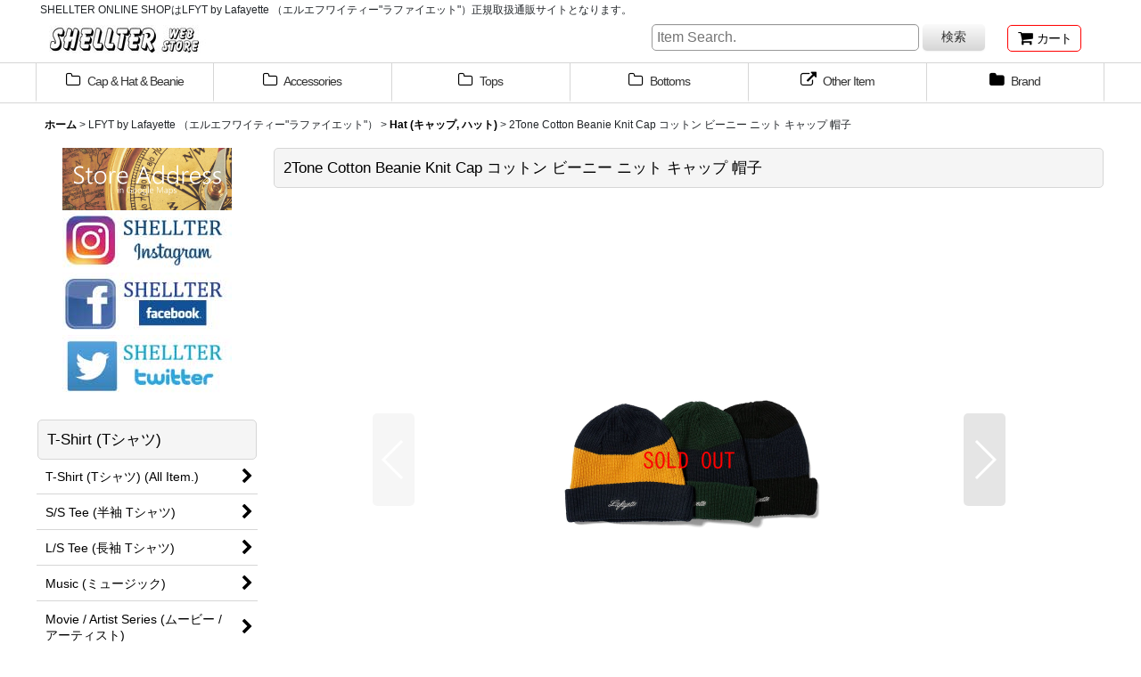

--- FILE ---
content_type: text/html; charset=UTF-8
request_url: https://www.shellter-oknw.jp/product/4710
body_size: 27319
content:
<!DOCTYPE html><html lang="ja" class="responsive use_hover column_layout wide_layout touch004">
<head prefix="og: http://ogp.me/ns# fb: http://ogp.me/ns/fb# product: http://ogp.me/ns/product#">
    <meta charset="utf-8" />
    <title>SHELLTER ONLINE SHOPはLFYT by Lafayette （エルエフワイティー&quot;ラファイエット&quot;）正規取扱　/ LFYT by Lafayette （エルエフワイティー&quot;ラファイエット&quot;）の 2Tone Cotton Beanie Knit Cap 公式通販サイト / LFYTの服や新作アイテムをオンラインでご購入いただけます。</title>
    <meta name="keywords" content="LFYT,Lafayette,エルエフワイティー,ラファイエット,沖縄,取扱店,2Tone,Cotton,Beanie,Knit,Cap,コットン,ビーニー,ニット,キャップ,帽子,公式,通販,沖縄,Shellter,online,web,store,SHOP,送料無料,キャンペーン," />
    <meta name="description" content="LFYT,Lafayette,エルエフワイティー,ラファイエット,沖縄,取扱店,2Tone,Cotton,Beanie,Knit,Cap,コットン,ビーニー,ニット,キャップ,帽子,公式通販ならShellter,online,web,store,SHOP,送料無料,キャンペーン," />
    <meta name="viewport" content="width=device-width, initial-scale=1.0, user-scalable=yes, viewport-fit=cover" />
    <meta name="format-detection" content="telephone=no" />
    <meta name="apple-touch-fullscreen" content="YES" />
    <meta property="og:url" content="https://www.shellter-oknw.jp/product/4710" />
    <meta property="og:site_name" content="Shellter" />
    <meta property="og:title" content="2Tone Cotton Beanie Knit Cap コットン ビーニー ニット キャップ 帽子" />
    <meta property="og:description" content="スクリプトフォントのLafayetteロゴを刺繍した2トーンカラーのコットンビーニーとなります。 ざっくりと編まれたローゲージのコットンニットで、洗濯が容易なイージーケアが魅力。 アメカジらしいカラー…" />
    <meta property="og:type" content="product" />
    <meta property="og:image" content="https://www.shellter-oknw.jp/data/shellter-oknw/product/20230105_999cac.jpg" />
    <meta property="product:product_link" content="https://www.shellter-oknw.jp/product/4710" />
    <meta name="twitter:card" content="summary_large_image">
    <meta name="twitter:site" content="@shellter098">
    <meta name="thumbnail" content="https://www.shellter-oknw.jp/data/shellter-oknw/product/20230105_999cac.jpg" />
    <link rel="alternate" type="application/rss+xml" title="RSS" href="https://www.shellter-oknw.jp/rss/rss.php" />
    <link rel="canonical" href="https://www.shellter-oknw.jp/product/4710" />
    <link href="https://www.shellter-oknw.jp/res/font/icon_font/ocnkiconf.min.css?v=11" rel="stylesheet">
    <link href="https://www.shellter-oknw.jp/res/touch001/style/ocnk.min.css?v=72" rel="stylesheet" />
    <link href="https://www.shellter-oknw.jp/res/touch004/style/template.css?1811011563" rel="stylesheet" />
    <link href="https://www.shellter-oknw.jp/res/touch004/style/default.css?1522656090" rel="stylesheet" />
    <script src="https://www.shellter-oknw.jp/res/touch004/js/jquery.min.js?1517808840"></script>
<meta name="google-site-verification" content="q5iU3jtD0NTPuGoMK43s4S8igFIbivY4vyq1IZ9rBeI" />

<script async src="https://www.googletagmanager.com/gtag/js?id=UA-74075010-1"></script>
<script>
  window.dataLayer = window.dataLayer || [];
  function gtag(){dataLayer.push(arguments);}
  gtag('js', new Date());
  gtag('config', 'UA-74075010-1');
</script>

</head>

<body class="detail_page_body category30_detail_page_body category156_detail_page_body detail_group11 detail_group4" id="detail_page_4710">
<div id="fb-root"></div>
<script>
    (function(d, s, id) {
    var js, fjs = d.getElementsByTagName(s)[0];
    if (d.getElementById(id)) return;
    js = d.createElement(s); js.id = id; js.async = true;js.src = "//connect.facebook.net/ja_JP/sdk.js#xfbml=1&version=v3.1&autoLogAppEvents=1";
        fjs.parentNode.insertBefore(js, fjs);
    }(document, 'script', 'facebook-jssdk'));
</script>
<div id="container" class="jpn_version visitor use_side_menu has_left_side_menu">
<div id="inner_container" class="vertical_stacking">

<div id="main_wrapper" class="stacking_item">

    <header>
        <div id="header_wrapper" class="standard_header has_search_bar">
            <div id="header" class="header">
                <div class="copy center_aligned_copy fix_center">
SHELLTER ONLINE SHOPはLFYT by Lafayette （エルエフワイティー"ラファイエット"）正規取扱通販サイトとなります。
                </div>
                <div id="header_area" class="fix_center">
                    <div id="inner_header" class="flex_layout flex_j_between flex_nowrap">
                        <div class="header_left menu_opener_box left_menu_opener_box">
<div class="header_nav">
    <ul class="inner_header_nav  flex_layout flex_nowrap inner_header_nav_column1 reset_list_style">
        <li class="header_nav_item wrapped_item h_side_menu_opener flex_layout has_nav_icon" data-type="left">
            <a href="javascript:void(0);" class="nav_btn flex_layout flex_a_center" role="button">
                <div class="nav_text flex_s_center">
                    <i class="fa fa-bars menu_nav_icon" aria-hidden="true"></i>

                    <span class="nav_label"> メニュー</span>
                </div>
            </a>
        </li>
    </ul>
</div>
                        </div>
                        <div class="header_center center_shop_name flex_s_center">
                            <div class="shop_name_box">
                                <div class="shoplogo" itemscope="itemscope" itemtype="http://schema.org/Organization">
                                    <a itemprop="url" href="https://www.shellter-oknw.jp/">
                                        <img itemprop="logo" src="https://www.shellter-oknw.jp/data/shellter-oknw/image/20170807_4d2467.jpg" alt="Shellter" />
                                    </a>
                                </div>
                            </div>
                        </div>
                        <div class="header_right header_nav_size1">
<div class="header_nav">
    <ul class="inner_header_nav  flex_layout flex_nowrap flex_j_end inner_header_nav_column1 reset_list_style">
        <li class="header_nav_item wrapped_item h_cart flex_layout has_nav_icon">
            <a href="https://www.shellter-oknw.jp/cart" class="nav_btn flex_layout flex_a_center">
                <div class="nav_text flex_s_center">
                    <i class="fa fa-shopping-cart menu_nav_icon" aria-hidden="true"><span class="cart_qty"></span></i>

                    <span class="nav_label">カート</span>
                </div>
            </a>
        </li>
    </ul>
</div>
                        </div>
                    </div>
<div class="search_bar hidden_search_bar has_header_right_size1 header_search_bar">
    <div class="inner_search_bar fix_center">
                                    <div class="search form_data" itemscope="itemscope" itemtype="http://schema.org/WebSite">
                                <meta itemprop="url" content="https://www.shellter-oknw.jp" />
                                <form class="search_form" method="get" action="https://www.shellter-oknw.jp/product-list" role="search" itemprop="potentialAction" itemscope="itemscope" itemtype="http://schema.org/SearchAction">
                                    <meta itemprop="target" content="https://www.shellter-oknw.jp/product-list/?keyword={keyword}" />
                                    <input type="hidden" name="search_tmp" value="検索">                                    <input type="search" class="search_box" name="keyword" value="" placeholder="Item Search." itemprop="query-input" />
                                    <span class="global_btn">
                                        <button type="submit" class="searchinput btn_color_common btn_size_small vami" name="Submit" value="検索">
                                            <span class="button_head_space"></span>
                                            <span class="button_text">検索</span>
                                            <span class="button_end_space"></span>
                                        </button>

                                    </span>
                                </form>
                            </div>

        <span class="close_btn_box">
            <a href="javascript:void(0);" class="search_close icon_btn" aria-label="キャンセル" role="button">
                <span class="close_btn"><i class="fa fa-times" aria-hidden="true"></i></span>
            </a>
        </span>
    </div>
</div>
                </div>
            </div>

            <nav class="header_global_nav">
<div class="global_nav column6">
    <ul class="inner_global_nav  flex_layout flex_nowrap fix_center reset_list_style">
        <li class="global_nav_item wrapped_item g_group_parent4 flex_layout has_nav_icon">
            <a href="https://www.shellter-oknw.jp/group/4" class="nav_btn flex_layout flex_a_center" data-id="4">
                <div class="nav_text flex_s_center">
                    <i class="fa fa-folder-o menu_nav_icon" aria-hidden="true"></i>

                    <span class="nav_label">Cap &amp; Hat &amp; Beanie</span>
                </div>
            </a>
        </li>
        <li class="global_nav_item wrapped_item g_group_parent9 flex_layout has_nav_icon">
            <a href="https://www.shellter-oknw.jp/group/9" class="nav_btn flex_layout flex_a_center" data-id="9">
                <div class="nav_text flex_s_center">
                    <i class="fa fa-folder-o menu_nav_icon" aria-hidden="true"></i>

                    <span class="nav_label">Accessories</span>
                </div>
            </a>
        </li>
        <li class="global_nav_item wrapped_item g_group_parent3 flex_layout has_nav_icon">
            <a href="https://www.shellter-oknw.jp/group/3" class="nav_btn flex_layout flex_a_center" data-id="3">
                <div class="nav_text flex_s_center">
                    <i class="fa fa-folder-o menu_nav_icon" aria-hidden="true"></i>

                    <span class="nav_label">Tops</span>
                </div>
            </a>
        </li>
        <li class="global_nav_item wrapped_item g_group_parent5 flex_layout has_nav_icon">
            <a href="https://www.shellter-oknw.jp/group/5" class="nav_btn flex_layout flex_a_center" data-id="5">
                <div class="nav_text flex_s_center">
                    <i class="fa fa-folder-o menu_nav_icon" aria-hidden="true"></i>

                    <span class="nav_label">Bottoms</span>
                </div>
            </a>
        </li>
        <li class="global_nav_item wrapped_item g_link_item6 flex_layout has_nav_icon">
            <a href="http://www.shellter-oknw.jp/product-group/9" class="nav_btn flex_layout flex_a_center" target="_blank">
                <div class="nav_text flex_s_center">
                    <i class="fa fa-external-link menu_nav_icon" aria-hidden="true"></i>

                    <span class="nav_label">Other Item</span>
                </div>
            </a>
        </li>
        <li class="global_nav_item wrapped_item g_category flex_layout has_nav_icon">
            <a href="https://www.shellter-oknw.jp/category" class="nav_btn flex_layout flex_a_center">
                <div class="nav_text flex_s_center">
                    <i class="fa fa-folder menu_nav_icon" aria-hidden="true"></i>

                    <span class="nav_label">Brand</span>
                </div>
            </a>
        </li>
    </ul>
</div>
            </nav>

            <div class="popup_base popup_base_menu fix_center">
                <div class="popup_nav_area popup_primal_menu hidden_nav_area fix_center" aria-hidden="true" aria-expanded="false" role="dialog">
                    <div class="inner_popup_nav_area popup_nav_box fix_center">
                        <div class="upper_popup_nav">
<div class="header_font_setting">
    <div class="font_setting">
        <span class="set_font_title">文字サイズ<span class="colon">:</span></span>
        <span class="set_font_normal"></span><span class="set_font_large"></span>
    </div>
</div>
                        </div>
<div class="popup_nav column1">
    <ul class="inner_popup_nav  flex_layout advanced_flex_wrap padfix reset_list_style" data-inner=".nav_text">
        <li class="popup_nav_item wrapped_item t_home flex_layout has_nav_icon">
            <a href="https://www.shellter-oknw.jp/" class="nav_btn flex_layout flex_a_center">
                <div class="nav_text flex_s_center">
                    <i class="fa fa-home menu_nav_icon" aria-hidden="true"></i>
                    <i class="fa fa-chevron-right right_side_nav_icon chevron_right_icon" aria-hidden="true"></i>

                    <span class="nav_label">ホーム</span>
                </div>
            </a>
        </li>
        <li class="popup_nav_item wrapped_item t_cart flex_layout has_nav_icon">
            <a href="https://www.shellter-oknw.jp/cart" class="nav_btn flex_layout flex_a_center">
                <div class="nav_text flex_s_center">
                    <i class="fa fa-shopping-cart menu_nav_icon" aria-hidden="true"><span class="cart_qty"></span></i>
                    <i class="fa fa-chevron-right right_side_nav_icon chevron_right_icon" aria-hidden="true"></i>

                    <span class="nav_label">ショッピングカート</span>
                </div>
            </a>
        </li>
        <li class="popup_nav_item wrapped_item t_register flex_layout has_nav_icon">
            <a href="https://www.shellter-oknw.jp/register" class="nav_btn flex_layout flex_a_center secure_link">
                <div class="nav_text flex_s_center">
                    <i class="fa fa-pencil menu_nav_icon" aria-hidden="true"></i>
                    <i class="fa fa-chevron-right right_side_nav_icon chevron_right_icon" aria-hidden="true"></i>

                    <span class="nav_label">新規登録</span>
                </div>
            </a>
        </li>
        <li class="popup_nav_item wrapped_item t_singin flex_layout has_nav_icon">
            <a href="https://www.shellter-oknw.jp/member-login" class="nav_btn flex_layout flex_a_center secure_link">
                <div class="nav_text flex_s_center">
                    <i class="fa fa-sign-in menu_nav_icon" aria-hidden="true"></i>
                    <i class="fa fa-chevron-right right_side_nav_icon chevron_right_icon" aria-hidden="true"></i>

                    <span class="nav_label">ログイン</span>
                </div>
            </a>
        </li>
        <li class="popup_nav_item wrapped_item t_search flex_layout has_nav_icon search_bar_opener">
            <a href="javascript:void(0);" class="nav_btn flex_layout flex_a_center" aria-haspopup="true" role="button">
                <div class="nav_text flex_s_center">
                    <i class="fa fa-search menu_nav_icon" aria-hidden="true"></i>
                    <i class="fa fa-chevron-right right_side_nav_icon chevron_right_icon" aria-hidden="true"></i>

                    <span class="nav_label">Item Search.</span>
                </div>
            </a>
        </li>
        <li class="popup_nav_item wrapped_item t_category flex_layout has_nav_icon">
            <a href="https://www.shellter-oknw.jp/category" class="nav_btn flex_layout flex_a_center">
                <div class="nav_text flex_s_center">
                    <i class="fa fa-folder menu_nav_icon" aria-hidden="true"></i>
                    <i class="fa fa-chevron-right right_side_nav_icon chevron_right_icon" aria-hidden="true"></i>

                    <span class="nav_label">Brand.</span>
                </div>
            </a>
        </li>
        <li class="popup_nav_item wrapped_item item_list_link t_newitem flex_layout has_nav_icon">
            <a href="https://www.shellter-oknw.jp/new" class="nav_btn flex_layout flex_a_center">
                <div class="nav_text flex_s_center">
                    <i class="fa fa-flag menu_nav_icon" aria-hidden="true"></i>
                    <i class="fa fa-chevron-right right_side_nav_icon chevron_right_icon" aria-hidden="true"></i>

                    <span class="nav_label">☝New Item☝</span>
                </div>
            </a>
        </li>
        <li class="popup_nav_item wrapped_item t_recommend flex_layout has_nav_icon">
            <a href="https://www.shellter-oknw.jp/pickup" class="nav_btn flex_layout flex_a_center">
                <div class="nav_text flex_s_center">
                    <i class="fa fa-thumbs-o-up menu_nav_icon" aria-hidden="true"></i>
                    <i class="fa fa-chevron-right right_side_nav_icon chevron_right_icon" aria-hidden="true"></i>

                    <span class="nav_label">☝Re stock☝</span>
                </div>
            </a>
        </li>
        <li class="popup_nav_item wrapped_item item_list_link t_ranking flex_layout has_nav_icon">
            <a href="https://www.shellter-oknw.jp/ranking" class="nav_btn flex_layout flex_a_center">
                <div class="nav_text flex_s_center">
                    <i class="fa fa-trophy menu_nav_icon" aria-hidden="true"></i>
                    <i class="fa fa-chevron-right right_side_nav_icon chevron_right_icon" aria-hidden="true"></i>

                    <span class="nav_label">Item Ranking.</span>
                </div>
            </a>
        </li>
        <li class="popup_nav_item wrapped_item t_info flex_layout has_nav_icon">
            <a href="https://www.shellter-oknw.jp/info" class="nav_btn flex_layout flex_a_center">
                <div class="nav_text flex_s_center">
                    <i class="fa fa-file-text menu_nav_icon" aria-hidden="true"></i>
                    <i class="fa fa-chevron-right right_side_nav_icon chevron_right_icon" aria-hidden="true"></i>

                    <span class="nav_label">特定商取引法表示</span>
                </div>
            </a>
        </li>
        <li class="popup_nav_item wrapped_item t_help flex_layout has_nav_icon">
            <a href="https://www.shellter-oknw.jp/help" class="nav_btn flex_layout flex_a_center">
                <div class="nav_text flex_s_center">
                    <i class="fa fa-handshake-o menu_nav_icon" aria-hidden="true"></i>
                    <i class="fa fa-chevron-right right_side_nav_icon chevron_right_icon" aria-hidden="true"></i>

                    <span class="nav_label">ご利用案内</span>
                </div>
            </a>
        </li>
        <li class="popup_nav_item wrapped_item t_contact flex_layout has_nav_icon">
            <a href="https://www.shellter-oknw.jp/contact" class="nav_btn flex_layout flex_a_center secure_link">
                <div class="nav_text flex_s_center">
                    <i class="fa fa-envelope menu_nav_icon" aria-hidden="true"></i>
                    <i class="fa fa-chevron-right right_side_nav_icon chevron_right_icon" aria-hidden="true"></i>

                    <span class="nav_label">お問い合わせ</span>
                </div>
            </a>
        </li>
    </ul>
</div>
                        <div class="lower_popup_nav">
                        </div>
                        <div class="nav_close_box">
                            <a href="javascript:void(0);" class="nav_close" aria-label="閉じる" role="button"><span class="nav_close_btn"><i class="fa fa-times" aria-hidden="true"></i></span></a>
                        </div>
                        <a class="close_btn_box icon_btn" href="javascript:void(0);" aria-label="閉じる" role="button">
                            <span class="close_btn">
                                <i class="fa fa-times" aria-hidden="true"></i>
                            </span>
                        </a>
                    </div>
                </div>
            </div>

        </div>
    </header>


    <div id="contents" class="layout_2_col standard_contents">

<div class="breadcrumb_area fix_center">
    <ol class="breadcrumb_list" itemscope itemtype="https://schema.org/BreadcrumbList">
        <li class="breadcrumb_nav breadcrumb_nav1" itemprop="itemListElement" itemscope itemtype="https://schema.org/ListItem">
            <a href="https://www.shellter-oknw.jp/" itemprop="item">
                <span class="breadcrumb_text" itemprop="name">ホーム</span>
            </a>
            <meta itemprop="position" content="1">
        </li>
        <li class="breadcrumb_nav breadcrumb_nav2" itemprop="itemListElement" itemscope itemtype="https://schema.org/ListItem">
            <span class="gt">&gt;</span>
                <span class="pan_text" itemprop="name">LFYT by Lafayette （エルエフワイティー&quot;ラファイエット&quot;）</span>
            <meta itemprop="item" content="https://www.shellter-oknw.jp/product-list/30">
            <meta itemprop="position" content="2">
        </li>
        <li class="breadcrumb_nav breadcrumb_nav3" itemprop="itemListElement" itemscope itemtype="https://schema.org/ListItem">
            <span class="gt">&gt;</span>
            <a href="https://www.shellter-oknw.jp/product-list/156" itemprop="item" class="item_list_link">
                <span class="breadcrumb_text" itemprop="name">Hat (キャップ, ハット)</span>
            </a>
            <meta itemprop="position" content="3">
        </li>
        <li class="breadcrumb_nav" itemprop="itemListElement" itemscope itemtype="https://schema.org/ListItem">
            <span class="gt">&gt;</span>
                <span class="thispage" itemprop="name">2Tone Cotton Beanie Knit Cap コットン ビーニー ニット キャップ 帽子</span>
            <meta itemprop="position" content="4">
        </li>
    </ol>
</div>

        <div id="inner_contents" class="clearfix fix_center">
            <div id="maincol">
                <main id="main_container">
                    <div id="inner_main_container">

                        <section>
                            <div class="page_box itemdetail itemdetail_soldout">


                                <div class="page_title">
                                    <h1 class="detail_page_title">
                                        <span class="title_head_space"></span>
                                        <span class="title_text goods_name">2Tone Cotton Beanie Knit Cap コットン ビーニー ニット キャップ 帽子</span>
                                        <span class="model_number_info model_number" id="h_m_number"></span>
                                        <span class="title_end_space"></span>

                                    </h1>
                                </div>


                                <div class="page_contents detail_contents">
                                    <div class="inner_page_contents">

                                        <div class="large_product_info_wrapper">
                                        <div class="main_photo_slide square_photo_slide_600">
                                            <div class="slider slider_box initial_loading" data-preload-images="false" data-auto-height="true"  data-pagination-selector=".thumbnail_image_link" data-speed="1000" data-effect="fade" data-use-breakpoints="false" data-prev-button=".main_photo_button_prev" data-next-button=".main_photo_button_next" data-pagination=".main_photo_pagination">
                                                <div class="inner_slider_box has_outside_controller">
                                                    <div class="swiper-container swiper">
                                                        <ul class="swiper-wrapper photo_gallery">
                                                            <li class="swiper-slide gallery_item">
                                                                <div class="slider_image_box">
                                                                    <a href="https://www.shellter-oknw.jp/data/shellter-oknw/product/20230105_999cac.jpg" class="gallery_link item_image_box zoom_link square_item_image_box" data-w="1000" data-h="1000" data-msrc="https://www.shellter-oknw.jp/data/shellter-oknw/_/70726f647563742f32303233303130355f3939396361632e6a7067003132303000534f4c44204f55540074006669745f686569676874.jpg" data-thumbnail="https://www.shellter-oknw.jp/data/shellter-oknw/_/70726f647563742f32303233303130355f3939396361632e6a706700323330000074006669745f686569676874.jpg">
                                                                        <img src="https://www.shellter-oknw.jp/data/shellter-oknw/_/70726f647563742f32303233303130355f3939396361632e6a7067003132303000534f4c44204f55540074006669745f686569676874.jpg" class="item_image synchronous_loaded" width="300" height="300" alt="画像1: 2Tone Cotton Beanie Knit Cap コットン ビーニー ニット キャップ 帽子 (1)" />
                                                                    </a>
                                                                </div>
                                                            </li>
                                                            <li class="swiper-slide gallery_item">
                                                                <div class="slider_image_box">
                                                                    <a href="https://www.shellter-oknw.jp/data/shellter-oknw/product/20230105_50e471.jpg" class="gallery_link item_image_box zoom_link square_item_image_box" data-w="800" data-h="800" data-msrc="https://www.shellter-oknw.jp/data/shellter-oknw/_/70726f647563742f32303233303130355f3530653437312e6a7067003132303000534f4c44204f55540074006669745f686569676874.jpg" data-thumbnail="https://www.shellter-oknw.jp/data/shellter-oknw/_/70726f647563742f32303233303130355f3530653437312e6a706700323330000074006669745f686569676874.jpg">
                                                                        <img src="https://www.shellter-oknw.jp/data/shellter-oknw/_/70726f647563742f32303233303130355f3530653437312e6a706700323330000074006669745f686569676874.jpg" data-src="https://www.shellter-oknw.jp/data/shellter-oknw/_/70726f647563742f32303233303130355f3530653437312e6a7067003132303000534f4c44204f55540074006669745f686569676874.jpg" data-id="151073" class="item_image swiper-lazy" width="300" height="300" alt="画像2: 2Tone Cotton Beanie Knit Cap コットン ビーニー ニット キャップ 帽子 (2)" loading="eager" />
                                                                    </a>
                                                                </div>
                                                            </li>
                                                            <li class="swiper-slide gallery_item">
                                                                <div class="slider_image_box">
                                                                    <a href="https://www.shellter-oknw.jp/data/shellter-oknw/product/20230105_524526.jpg" class="gallery_link item_image_box zoom_link square_item_image_box" data-w="1000" data-h="1000" data-msrc="https://www.shellter-oknw.jp/data/shellter-oknw/_/70726f647563742f32303233303130355f3532343532362e6a7067003132303000534f4c44204f55540074006669745f686569676874.jpg" data-thumbnail="https://www.shellter-oknw.jp/data/shellter-oknw/_/70726f647563742f32303233303130355f3532343532362e6a706700323330000074006669745f686569676874.jpg">
                                                                        <img src="https://www.shellter-oknw.jp/data/shellter-oknw/_/70726f647563742f32303233303130355f3532343532362e6a706700323330000074006669745f686569676874.jpg" data-src="https://www.shellter-oknw.jp/data/shellter-oknw/_/70726f647563742f32303233303130355f3532343532362e6a7067003132303000534f4c44204f55540074006669745f686569676874.jpg" data-id="151074" class="item_image swiper-lazy" width="300" height="300" alt="画像3: 2Tone Cotton Beanie Knit Cap コットン ビーニー ニット キャップ 帽子 (3)" loading="eager" />
                                                                    </a>
                                                                </div>
                                                            </li>
                                                            <li class="swiper-slide gallery_item">
                                                                <div class="slider_image_box">
                                                                    <a href="https://www.shellter-oknw.jp/data/shellter-oknw/product/20230105_1ce19f.jpg" class="gallery_link item_image_box zoom_link square_item_image_box" data-w="1000" data-h="1000" data-msrc="https://www.shellter-oknw.jp/data/shellter-oknw/_/70726f647563742f32303233303130355f3163653139662e6a7067003132303000534f4c44204f55540074006669745f686569676874.jpg" data-thumbnail="https://www.shellter-oknw.jp/data/shellter-oknw/_/70726f647563742f32303233303130355f3163653139662e6a706700323330000074006669745f686569676874.jpg">
                                                                        <img src="https://www.shellter-oknw.jp/data/shellter-oknw/_/70726f647563742f32303233303130355f3163653139662e6a706700323330000074006669745f686569676874.jpg" data-src="https://www.shellter-oknw.jp/data/shellter-oknw/_/70726f647563742f32303233303130355f3163653139662e6a7067003132303000534f4c44204f55540074006669745f686569676874.jpg" data-id="151075" class="item_image swiper-lazy" width="300" height="300" alt="画像4: 2Tone Cotton Beanie Knit Cap コットン ビーニー ニット キャップ 帽子 (4)" loading="eager" />
                                                                    </a>
                                                                </div>
                                                            </li>
                                                            <li class="swiper-slide gallery_item">
                                                                <div class="slider_image_box">
                                                                    <a href="https://www.shellter-oknw.jp/data/shellter-oknw/product/20230105_ded3a1.jpg" class="gallery_link item_image_box zoom_link square_item_image_box" data-w="1000" data-h="1000" data-msrc="https://www.shellter-oknw.jp/data/shellter-oknw/_/70726f647563742f32303233303130355f6465643361312e6a7067003132303000534f4c44204f55540074006669745f686569676874.jpg" data-thumbnail="https://www.shellter-oknw.jp/data/shellter-oknw/_/70726f647563742f32303233303130355f6465643361312e6a706700323330000074006669745f686569676874.jpg">
                                                                        <img src="https://www.shellter-oknw.jp/data/shellter-oknw/_/70726f647563742f32303233303130355f6465643361312e6a706700323330000074006669745f686569676874.jpg" data-src="https://www.shellter-oknw.jp/data/shellter-oknw/_/70726f647563742f32303233303130355f6465643361312e6a7067003132303000534f4c44204f55540074006669745f686569676874.jpg" data-id="151076" class="item_image swiper-lazy" width="300" height="300" alt="画像5: 2Tone Cotton Beanie Knit Cap コットン ビーニー ニット キャップ 帽子 (5)" loading="eager" />
                                                                    </a>
                                                                </div>
                                                            </li>
                                                            <li class="swiper-slide gallery_item">
                                                                <div class="slider_image_box">
                                                                    <a href="https://www.shellter-oknw.jp/data/shellter-oknw/product/20230105_aad4dc.jpg" class="gallery_link item_image_box zoom_link square_item_image_box" data-w="1000" data-h="1000" data-msrc="https://www.shellter-oknw.jp/data/shellter-oknw/_/70726f647563742f32303233303130355f6161643464632e6a7067003132303000534f4c44204f55540074006669745f686569676874.jpg" data-thumbnail="https://www.shellter-oknw.jp/data/shellter-oknw/_/70726f647563742f32303233303130355f6161643464632e6a706700323330000074006669745f686569676874.jpg">
                                                                        <img src="https://www.shellter-oknw.jp/data/shellter-oknw/_/70726f647563742f32303233303130355f6161643464632e6a706700323330000074006669745f686569676874.jpg" data-src="https://www.shellter-oknw.jp/data/shellter-oknw/_/70726f647563742f32303233303130355f6161643464632e6a7067003132303000534f4c44204f55540074006669745f686569676874.jpg" data-id="151077" class="item_image swiper-lazy" width="300" height="300" alt="画像6: 2Tone Cotton Beanie Knit Cap コットン ビーニー ニット キャップ 帽子 (6)" loading="eager" />
                                                                    </a>
                                                                </div>
                                                            </li>
                                                            <li class="swiper-slide gallery_item">
                                                                <div class="slider_image_box">
                                                                    <a href="https://www.shellter-oknw.jp/data/shellter-oknw/product/20230105_8c1860.jpg" class="gallery_link item_image_box zoom_link square_item_image_box" data-w="800" data-h="800" data-msrc="https://www.shellter-oknw.jp/data/shellter-oknw/_/70726f647563742f32303233303130355f3863313836302e6a7067003132303000534f4c44204f55540074006669745f686569676874.jpg" data-thumbnail="https://www.shellter-oknw.jp/data/shellter-oknw/_/70726f647563742f32303233303130355f3863313836302e6a706700323330000074006669745f686569676874.jpg">
                                                                        <img src="https://www.shellter-oknw.jp/data/shellter-oknw/_/70726f647563742f32303233303130355f3863313836302e6a706700323330000074006669745f686569676874.jpg" data-src="https://www.shellter-oknw.jp/data/shellter-oknw/_/70726f647563742f32303233303130355f3863313836302e6a7067003132303000534f4c44204f55540074006669745f686569676874.jpg" data-id="151078" class="item_image swiper-lazy" width="300" height="300" alt="画像7: 2Tone Cotton Beanie Knit Cap コットン ビーニー ニット キャップ 帽子 (7)" loading="eager" />
                                                                    </a>
                                                                </div>
                                                            </li>
                                                            <li class="swiper-slide gallery_item">
                                                                <div class="slider_image_box">
                                                                    <a href="https://www.shellter-oknw.jp/data/shellter-oknw/product/20230105_13c7e1.jpg" class="gallery_link item_image_box zoom_link square_item_image_box" data-w="800" data-h="800" data-msrc="https://www.shellter-oknw.jp/data/shellter-oknw/_/70726f647563742f32303233303130355f3133633765312e6a7067003132303000534f4c44204f55540074006669745f686569676874.jpg" data-thumbnail="https://www.shellter-oknw.jp/data/shellter-oknw/_/70726f647563742f32303233303130355f3133633765312e6a706700323330000074006669745f686569676874.jpg">
                                                                        <img src="https://www.shellter-oknw.jp/data/shellter-oknw/_/70726f647563742f32303233303130355f3133633765312e6a706700323330000074006669745f686569676874.jpg" data-src="https://www.shellter-oknw.jp/data/shellter-oknw/_/70726f647563742f32303233303130355f3133633765312e6a7067003132303000534f4c44204f55540074006669745f686569676874.jpg" data-id="151079" class="item_image swiper-lazy" width="300" height="300" alt="画像8: 2Tone Cotton Beanie Knit Cap コットン ビーニー ニット キャップ 帽子 (8)" loading="eager" />
                                                                    </a>
                                                                </div>
                                                            </li>
                                                            <li class="swiper-slide gallery_item">
                                                                <div class="slider_image_box">
                                                                    <a href="https://www.shellter-oknw.jp/data/shellter-oknw/product/20230105_8c91a5.jpg" class="gallery_link item_image_box zoom_link square_item_image_box" data-w="1000" data-h="1000" data-msrc="https://www.shellter-oknw.jp/data/shellter-oknw/_/70726f647563742f32303233303130355f3863393161352e6a7067003132303000534f4c44204f55540074006669745f686569676874.jpg" data-thumbnail="https://www.shellter-oknw.jp/data/shellter-oknw/_/70726f647563742f32303233303130355f3863393161352e6a706700323330000074006669745f686569676874.jpg">
                                                                        <img src="https://www.shellter-oknw.jp/data/shellter-oknw/_/70726f647563742f32303233303130355f3863393161352e6a706700323330000074006669745f686569676874.jpg" data-src="https://www.shellter-oknw.jp/data/shellter-oknw/_/70726f647563742f32303233303130355f3863393161352e6a7067003132303000534f4c44204f55540074006669745f686569676874.jpg" data-id="151080" class="item_image swiper-lazy" width="300" height="300" alt="画像9: 2Tone Cotton Beanie Knit Cap コットン ビーニー ニット キャップ 帽子 (9)" loading="eager" />
                                                                    </a>
                                                                </div>
                                                            </li>
                                                            <li class="swiper-slide gallery_item">
                                                                <div class="slider_image_box">
                                                                    <a href="https://www.shellter-oknw.jp/data/shellter-oknw/product/20230105_e37552.jpg" class="gallery_link item_image_box zoom_link square_item_image_box" data-w="1000" data-h="1000" data-msrc="https://www.shellter-oknw.jp/data/shellter-oknw/_/70726f647563742f32303233303130355f6533373535322e6a7067003132303000534f4c44204f55540074006669745f686569676874.jpg" data-thumbnail="https://www.shellter-oknw.jp/data/shellter-oknw/_/70726f647563742f32303233303130355f6533373535322e6a706700323330000074006669745f686569676874.jpg">
                                                                        <img src="https://www.shellter-oknw.jp/data/shellter-oknw/_/70726f647563742f32303233303130355f6533373535322e6a706700323330000074006669745f686569676874.jpg" data-src="https://www.shellter-oknw.jp/data/shellter-oknw/_/70726f647563742f32303233303130355f6533373535322e6a7067003132303000534f4c44204f55540074006669745f686569676874.jpg" data-id="151081" class="item_image swiper-lazy" width="300" height="300" alt="画像10: 2Tone Cotton Beanie Knit Cap コットン ビーニー ニット キャップ 帽子 (10)" loading="eager" />
                                                                    </a>
                                                                </div>
                                                            </li>
                                                        </ul>
                                                    </div>
                                                    <div class="slider_controller upper_slider_controller">
                                                        <div class="swiper-button-prev main_photo_button_prev"></div>
                                                        <div class="swiper-button-next main_photo_button_next"></div>
                                                    </div>
                                                </div>
                                                <div class="thumbnail wide_thumbnail">
                                                    <ul class="flex_layout flex_wrap flex_a_center flex_j_center reset_list_style" data-adjustment="off">
                                                        <li class="thumbnail_listbox wrapped_item photo_on" id="listbox_151072">
                                                            <a href="javascript:void(0);" class="thumbnail_image_link switching_link" role="button">
                                                                <span class="thumbnail_image_box">
                                                                    <img src="https://www.shellter-oknw.jp/data/shellter-oknw/_/70726f647563742f32303233303130355f3939396361632e6a706700323330000074006669745f686569676874.jpg" alt="画像1: 2Tone Cotton Beanie Knit Cap コットン ビーニー ニット キャップ 帽子 (1)" id="thumbnail_151072" class="thumbnail_btn" width="115" />
                                                                </span>
                                                            </a>
                                                        </li>
                                                        <li class="thumbnail_listbox wrapped_item" id="listbox_151073">
                                                            <a href="javascript:void(0);" class="thumbnail_image_link switching_link" role="button">
                                                                <span class="thumbnail_image_box">
                                                                    <img src="https://www.shellter-oknw.jp/data/shellter-oknw/_/70726f647563742f32303233303130355f3530653437312e6a706700323330000074006669745f686569676874.jpg" alt="画像2: 2Tone Cotton Beanie Knit Cap コットン ビーニー ニット キャップ 帽子 (2)" id="thumbnail_151073" class="thumbnail_btn" width="115" />
                                                                </span>
                                                            </a>
                                                        </li>
                                                        <li class="thumbnail_listbox wrapped_item" id="listbox_151074">
                                                            <a href="javascript:void(0);" class="thumbnail_image_link switching_link" role="button">
                                                                <span class="thumbnail_image_box">
                                                                    <img src="https://www.shellter-oknw.jp/data/shellter-oknw/_/70726f647563742f32303233303130355f3532343532362e6a706700323330000074006669745f686569676874.jpg" alt="画像3: 2Tone Cotton Beanie Knit Cap コットン ビーニー ニット キャップ 帽子 (3)" id="thumbnail_151074" class="thumbnail_btn" width="115" />
                                                                </span>
                                                            </a>
                                                        </li>
                                                        <li class="thumbnail_listbox wrapped_item" id="listbox_151075">
                                                            <a href="javascript:void(0);" class="thumbnail_image_link switching_link" role="button">
                                                                <span class="thumbnail_image_box">
                                                                    <img src="https://www.shellter-oknw.jp/data/shellter-oknw/_/70726f647563742f32303233303130355f3163653139662e6a706700323330000074006669745f686569676874.jpg" alt="画像4: 2Tone Cotton Beanie Knit Cap コットン ビーニー ニット キャップ 帽子 (4)" id="thumbnail_151075" class="thumbnail_btn" width="115" />
                                                                </span>
                                                            </a>
                                                        </li>
                                                        <li class="thumbnail_listbox wrapped_item" id="listbox_151076">
                                                            <a href="javascript:void(0);" class="thumbnail_image_link switching_link" role="button">
                                                                <span class="thumbnail_image_box">
                                                                    <img src="https://www.shellter-oknw.jp/data/shellter-oknw/_/70726f647563742f32303233303130355f6465643361312e6a706700323330000074006669745f686569676874.jpg" alt="画像5: 2Tone Cotton Beanie Knit Cap コットン ビーニー ニット キャップ 帽子 (5)" id="thumbnail_151076" class="thumbnail_btn" width="115" />
                                                                </span>
                                                            </a>
                                                        </li>
                                                        <li class="thumbnail_listbox wrapped_item" id="listbox_151077">
                                                            <a href="javascript:void(0);" class="thumbnail_image_link switching_link" role="button">
                                                                <span class="thumbnail_image_box">
                                                                    <img src="https://www.shellter-oknw.jp/data/shellter-oknw/_/70726f647563742f32303233303130355f6161643464632e6a706700323330000074006669745f686569676874.jpg" alt="画像6: 2Tone Cotton Beanie Knit Cap コットン ビーニー ニット キャップ 帽子 (6)" id="thumbnail_151077" class="thumbnail_btn" width="115" />
                                                                </span>
                                                            </a>
                                                        </li>
                                                        <li class="thumbnail_listbox wrapped_item" id="listbox_151078">
                                                            <a href="javascript:void(0);" class="thumbnail_image_link switching_link" role="button">
                                                                <span class="thumbnail_image_box">
                                                                    <img src="https://www.shellter-oknw.jp/data/shellter-oknw/_/70726f647563742f32303233303130355f3863313836302e6a706700323330000074006669745f686569676874.jpg" alt="画像7: 2Tone Cotton Beanie Knit Cap コットン ビーニー ニット キャップ 帽子 (7)" id="thumbnail_151078" class="thumbnail_btn" width="115" />
                                                                </span>
                                                            </a>
                                                        </li>
                                                        <li class="thumbnail_listbox wrapped_item" id="listbox_151079">
                                                            <a href="javascript:void(0);" class="thumbnail_image_link switching_link" role="button">
                                                                <span class="thumbnail_image_box">
                                                                    <img src="https://www.shellter-oknw.jp/data/shellter-oknw/_/70726f647563742f32303233303130355f3133633765312e6a706700323330000074006669745f686569676874.jpg" alt="画像8: 2Tone Cotton Beanie Knit Cap コットン ビーニー ニット キャップ 帽子 (8)" id="thumbnail_151079" class="thumbnail_btn" width="115" />
                                                                </span>
                                                            </a>
                                                        </li>
                                                        <li class="thumbnail_listbox wrapped_item" id="listbox_151080">
                                                            <a href="javascript:void(0);" class="thumbnail_image_link switching_link" role="button">
                                                                <span class="thumbnail_image_box">
                                                                    <img src="https://www.shellter-oknw.jp/data/shellter-oknw/_/70726f647563742f32303233303130355f3863393161352e6a706700323330000074006669745f686569676874.jpg" alt="画像9: 2Tone Cotton Beanie Knit Cap コットン ビーニー ニット キャップ 帽子 (9)" id="thumbnail_151080" class="thumbnail_btn" width="115" />
                                                                </span>
                                                            </a>
                                                        </li>
                                                        <li class="thumbnail_listbox wrapped_item" id="listbox_151081">
                                                            <a href="javascript:void(0);" class="thumbnail_image_link switching_link" role="button">
                                                                <span class="thumbnail_image_box">
                                                                    <img src="https://www.shellter-oknw.jp/data/shellter-oknw/_/70726f647563742f32303233303130355f6533373535322e6a706700323330000074006669745f686569676874.jpg" alt="画像10: 2Tone Cotton Beanie Knit Cap コットン ビーニー ニット キャップ 帽子 (10)" id="thumbnail_151081" class="thumbnail_btn" width="115" />
                                                                </span>
                                                            </a>
                                                        </li>
                                                    </ul>
                                                </div>
                                            </div>
                                        </div>
                                        <div class="large_product_info_box">
                                        <div class="detail_item_data detail_block_name">
                                            <div class="item_name product_name_inside">
<span class="goods_name">2Tone Cotton Beanie Knit Cap コットン ビーニー ニット キャップ 帽子</span>

                                                <span class="model_number_info model_number" id="m_number"></span>
                                            </div>
                                        </div>
                                        <div class="detail_item_data detail_block_icon">
                                            <div class="common_icon box_both_ends_space">
                                            </div>
                                        </div>
                                        </div>
                                        </div>
                                        <div class="detail_inner_box detail_item_data detail_block_desc custom_toggle_box toggle_variable_box toggle_closed" data-speed="200">
                                            <div class="detail_desc">
                                <div class="section_title">
                                    <a href="javascript:void(0);" class="title_toggle_link custom_toggle_button" role="button">
                                    <h2>
                                        <span class="title_head_space"></span>
                                        <span class="title_space"></span>
                                        <span class="title_text">商品詳細</span>
                                        <i class="fa fa-chevron-down right_side_nav_icon" aria-hidden="true"></i>
                                        <span class="title_end_space"></span>

                                    </h2>
                                    </a>
                                </div>

                                                <div class="item_desc_data custom_toggle_area">
                                                    <div class="item_desc box_both_ends_space">
                                                        <div class="item_desc_text custom_desc">
スクリプトフォントのLafayetteロゴを刺繍した2トーンカラーのコットンビーニーとなります。 <br />
ざっくりと編まれたローゲージのコットンニットで、洗濯が容易なイージーケアが魅力。 <br />
アメカジらしいカラーリングで、カジュアルからストリートスタイルまで幅広くマッチ。 <br />
<br />
<br />
<br />
<br />
<br />
Size(サイズ)／ONE SIZE(高さ:22cm,頭回り:50cm)<br />
<br />
<br />
素材/コットン100％
                                                        </div>
                                                    </div>
                                                </div>
                                            </div>
                                        </div>
                                        <div class="detail_item_data detail_section detail_block_price ">
                                            <div class="detail_section box_both_ends_space upper_price_box ">
                                            </div>
                                        </div>

                                        <div class="detail_item_data detail_block_social">
                                            <div class="detail_section box_both_ends_space social_tool clearfix">
                                                <ul class="flex_layout flex_a_center flex_wrap reset_list_style" data-adjustment="off">
<li class="twitter_detail wrapped_item social_tool_item"><a href="https://twitter.com/share?ref_src=twsrc%5Etfw" class="twitter-share-button" data-show-count="false" data-text="2Tone Cotton Beanie Knit Cap コットン ビーニー ニット キャップ 帽子" data-url="https://www.shellter-oknw.jp/product/4710" data-lang="ja" data-via="shellter098" target="_blank">Tweet</a><script type="text/javascript" async="async" src="https://platform.twitter.com/widgets.js"></script></li><li class="facebook_detail wrapped_item social_tool_item"><div class="fb-like" data-href="https://www.shellter-oknw.jp/product/4710" data-action="like" data-layout="button_count" data-size="small" data-share="true"></div></li><li class="line_detail wrapped_item social_tool_item"><script src="https://www.line-website.com/social-plugins/js/thirdparty/loader.min.js" async="async" defer="defer"></script><div class="line-it-button" style="display: none;" data-lang="ja" data-type="share-a"  data-ver="3" data-url="https://www.shellter-oknw.jp/product/4710" data-color="default" data-size="small"></div></li>                                                </ul>
                                            </div>
                                        </div>
                                        <div class="detail_item_data form_data detail_block_form" id="option">
                                            <form name="productadd" action="https://www.shellter-oknw.jp/product/4710" id="productadd" method="post" class="product_form edit_form" novalidate="novalidate">
                                                                                                <div class="detail_section box_both_ends_space return">
                                                   <div id="detail_return" class="detail_return_box global_iconleft">
                                                       <a target="_blank" href="https://www.shellter-oknw.jp/return-policy?popup=1" class="global_link return_policy_link"><i class="fa fa-chevron-right" aria-hidden="true"></i>返品特約に関する重要事項</a>
                                                   </div>
                                                </div>
                                                <div class="detail_section box_both_ends_space add_cart has_favorite_btn">
                                                    <div class="global_btn favorite_btn">
                                                        <a href="javascript:void(0);" data-id="4710" class="favoriteinput btn_size_large btn_color_common" role="button">
                                                            <span class="button_head_space"></span>
                                                            <span class="button_text global_iconleft"><i class="fa fa-star" aria-hidden="true"></i>お気に入り登録</span>
                                                            <span class="button_end_space"></span>
                                                        </a>
                                                    </div>
                                                </div>
                                            </form>
                                        </div>
                                                                                                            
                        <section>
                            <div class="item_box related_item detail_inner_box">

                                                                                    <div class="section_title">
                                    <h2>
                                        <span class="title_head_space"></span>
                                        <span class="title_text">関連商品</span>
                                        <span class="title_end_space"></span>

                                    </h2>
                                </div>


                                <div class="page_contents clearfix related_item_contents standard_slide">
                                    <div class="slider_box slider initial_loading" data-auto-height="false" data-autoplay="5000" data-speed="350"  data-slides-per-view="2" data-slides-per-group="2" data-use-breakpoints="true" data-max-cols="5" >
                                    <div class="itemlist_box inner_slider_box layout_photo">
                                        <div class="item_list swiper-container swiper column2 max_column5 square_photo_layout">
                                            <ul class="swiper-wrapper reset_list_style">
                                                                        <li class="swiper-slide slide_item_cell flex_layout list_item_4702">
                                                    <div class="item_data flex_layout">
                                                        <a href="https://www.shellter-oknw.jp/product/4702" class="item_data_link">
                                                            <div class="inner_item_data">

                                                                <div class="list_item_photo slider_image_box">
                                                                    <div class="inner_list_item_photo">
                                                                        <div class="global_photo item_image_box itemph_related_item_4702 square_item_image_box">
                                                                            <img src="https://www.shellter-oknw.jp/res/touch004/img/all/spacer.gif" width="160" style="aspect-ratio: 160 / 160" alt="" data-src="https://www.shellter-oknw.jp/data/shellter-oknw/_/70726f647563742f32303232313231385f3835396363382e6a70670033323000534f4c44204f55540074006669745f686569676874.jpg" data-alt="" class="item_image swiper-lazy" />
                                                                        </div>
                                                                    </div>
                                                                </div>
                                                                <div class="list_item_data">
                                                                    <p class="item_name ellipsis">
<span class="goods_name">Faux Suede Harrington Jacket スウェード ハリントン スウィング トップ ジャケット</span>
                                                                    </p>

                                                                    <div class="item_info">



                                                                    </div>
                                                                </div>
                                                            </div>
                                                        </a>
                                                    </div>
                                                </li>
                                                                        <li class="swiper-slide slide_item_cell flex_layout list_item_4708">
                                                    <div class="item_data flex_layout">
                                                        <a href="https://www.shellter-oknw.jp/product/4708" class="item_data_link">
                                                            <div class="inner_item_data">

                                                                <div class="list_item_photo slider_image_box">
                                                                    <div class="inner_list_item_photo">
                                                                        <div class="global_photo item_image_box itemph_related_item_4708 square_item_image_box">
                                                                            <img src="https://www.shellter-oknw.jp/res/touch004/img/all/spacer.gif" width="160" style="aspect-ratio: 160 / 160" alt="" data-src="https://www.shellter-oknw.jp/data/shellter-oknw/_/70726f647563742f32303232313231385f6666366131322e6a70670033323000534f4c44204f55540074006669745f686569676874.jpg" data-alt="" class="item_image swiper-lazy" />
                                                                        </div>
                                                                    </div>
                                                                </div>
                                                                <div class="list_item_data">
                                                                    <p class="item_name ellipsis">
<span class="goods_name">Wing Foot Pullover Sweat Hoodie ウィングフット プルオーバー スウェット パーカー</span>
                                                                    </p>

                                                                    <div class="item_info">



                                                                    </div>
                                                                </div>
                                                            </div>
                                                        </a>
                                                    </div>
                                                </li>
                                                                        <li class="swiper-slide slide_item_cell flex_layout list_item_4705">
                                                    <div class="item_data flex_layout">
                                                        <a href="https://www.shellter-oknw.jp/product/4705" class="item_data_link">
                                                            <div class="inner_item_data">

                                                                <div class="list_item_photo slider_image_box">
                                                                    <div class="inner_list_item_photo">
                                                                        <div class="global_photo item_image_box itemph_related_item_4705 square_item_image_box">
                                                                            <img src="https://www.shellter-oknw.jp/res/touch004/img/all/spacer.gif" width="160" style="aspect-ratio: 160 / 160" alt="" data-src="https://www.shellter-oknw.jp/data/shellter-oknw/_/70726f647563742f32303232313231385f3064393630632e6a706700333230000074006669745f686569676874.jpg" data-alt="" class="item_image swiper-lazy" />
                                                                        </div>
                                                                    </div>
                                                                </div>
                                                                <div class="list_item_data">
                                                                    <p class="item_name ellipsis">
<span class="goods_name">2Tone Low Gauge Cotton Knit Sweater 2トーン ローゲージ ニット セーター</span>
                                                                    </p>

                                                                    <div class="item_info">
                                                                        <div class="price">
                                                                            <p class="selling_price ellipsis">
                                                                                <span class="figure">12,320<span class="currency_label after_price">円</span></span><span class="tax_label list_tax_label">(税込)</span>
                                                                            </p>
                                                                            <p class="retail_price ellipsis">
                                                                                <span class="price_label">希望小売価格</span><span class="colon">:</span>
                                                                                <span class="figure">15,400<span class="currency_label after_price">円</span></span>
                                                                            </p>
                                                                        </div>



                                                                    </div>
                                                                </div>
                                                            </div>
                                                        </a>
                                                    </div>
                                                </li>
                                                                        <li class="swiper-slide slide_item_cell flex_layout list_item_4648">
                                                    <div class="item_data flex_layout">
                                                        <a href="https://www.shellter-oknw.jp/product/4648" class="item_data_link">
                                                            <div class="inner_item_data">

                                                                <div class="list_item_photo slider_image_box">
                                                                    <div class="inner_list_item_photo">
                                                                        <div class="global_photo item_image_box itemph_related_item_4648 square_item_image_box">
                                                                            <img src="https://www.shellter-oknw.jp/res/touch004/img/all/spacer.gif" width="160" style="aspect-ratio: 160 / 160" alt="" data-src="https://www.shellter-oknw.jp/data/shellter-oknw/_/70726f647563742f32303232313131315f6165633565312e6a70670033323000534f4c44204f55540074006669745f686569676874.jpg" data-alt="" class="item_image swiper-lazy" />
                                                                        </div>
                                                                    </div>
                                                                </div>
                                                                <div class="list_item_data">
                                                                    <p class="item_name ellipsis">
<span class="goods_name">× Fatbeats Pullover Sweat Hoodie ファットビーツ プルオーバー スウェット パーカー</span>
                                                                    </p>

                                                                    <div class="item_info">



                                                                    </div>
                                                                </div>
                                                            </div>
                                                        </a>
                                                    </div>
                                                </li>
                                                                        <li class="swiper-slide slide_item_cell flex_layout list_item_4696">
                                                    <div class="item_data flex_layout">
                                                        <a href="https://www.shellter-oknw.jp/product/4696" class="item_data_link">
                                                            <div class="inner_item_data">

                                                                <div class="list_item_photo slider_image_box">
                                                                    <div class="inner_list_item_photo">
                                                                        <div class="global_photo item_image_box itemph_related_item_4696 square_item_image_box">
                                                                            <img src="https://www.shellter-oknw.jp/res/touch004/img/all/spacer.gif" width="160" style="aspect-ratio: 160 / 160" alt="" data-src="https://www.shellter-oknw.jp/data/shellter-oknw/_/70726f647563742f32303232313231385f6338346233342e6a70670033323000534f4c44204f55540074006669745f686569676874.jpg" data-alt="" class="item_image swiper-lazy" />
                                                                        </div>
                                                                    </div>
                                                                </div>
                                                                <div class="list_item_data">
                                                                    <p class="item_name ellipsis">
<span class="goods_name">× New Era 59Fifty 3Tone Team Logo Fitted Cap ニューエラ ロゴ キャップ 帽子 …</span>
                                                                    </p>

                                                                    <div class="item_info">



                                                                    </div>
                                                                </div>
                                                            </div>
                                                        </a>
                                                    </div>
                                                </li>
                                                                        <li class="swiper-slide slide_item_cell flex_layout list_item_4697">
                                                    <div class="item_data flex_layout">
                                                        <a href="https://www.shellter-oknw.jp/product/4697" class="item_data_link">
                                                            <div class="inner_item_data">

                                                                <div class="list_item_photo slider_image_box">
                                                                    <div class="inner_list_item_photo">
                                                                        <div class="global_photo item_image_box itemph_related_item_4697 square_item_image_box">
                                                                            <img src="https://www.shellter-oknw.jp/res/touch004/img/all/spacer.gif" width="160" style="aspect-ratio: 160 / 160" alt="" data-src="https://www.shellter-oknw.jp/data/shellter-oknw/_/70726f647563742f32303232313231385f3366633864382e6a70670033323000534f4c44204f55540074006669745f686569676874.jpg" data-alt="" class="item_image swiper-lazy" />
                                                                        </div>
                                                                    </div>
                                                                </div>
                                                                <div class="list_item_data">
                                                                    <p class="item_name ellipsis">
<span class="goods_name">× New Era 59Fifty Mini LF Logo Fitted Cap ニューエラ スモール ロゴ キャップ 帽子</span>
                                                                    </p>

                                                                    <div class="item_info">



                                                                    </div>
                                                                </div>
                                                            </div>
                                                        </a>
                                                    </div>
                                                </li>
                                                                        <li class="swiper-slide slide_item_cell flex_layout list_item_4653">
                                                    <div class="item_data flex_layout">
                                                        <a href="https://www.shellter-oknw.jp/product/4653" class="item_data_link">
                                                            <div class="inner_item_data">

                                                                <div class="list_item_photo slider_image_box">
                                                                    <div class="inner_list_item_photo">
                                                                        <div class="global_photo item_image_box itemph_related_item_4653 square_item_image_box">
                                                                            <img src="https://www.shellter-oknw.jp/res/touch004/img/all/spacer.gif" width="160" style="aspect-ratio: 160 / 160" alt="" data-src="https://www.shellter-oknw.jp/data/shellter-oknw/_/70726f647563742f32303232313131315f6635663530652e6a70670033323000534f4c44204f55540074006669745f686569676874.jpg" data-alt="" class="item_image swiper-lazy" />
                                                                        </div>
                                                                    </div>
                                                                </div>
                                                                <div class="list_item_data">
                                                                    <p class="item_name ellipsis">
<span class="goods_name">× New Era LF Logo 59Fifty World Champs Fitted Cap NVY ニューエラ キャップ 帽子</span>
                                                                    </p>

                                                                    <div class="item_info">



                                                                    </div>
                                                                </div>
                                                            </div>
                                                        </a>
                                                    </div>
                                                </li>
                                                                        <li class="swiper-slide slide_item_cell flex_layout list_item_4650">
                                                    <div class="item_data flex_layout">
                                                        <a href="https://www.shellter-oknw.jp/product/4650" class="item_data_link">
                                                            <div class="inner_item_data">

                                                                <div class="list_item_photo slider_image_box">
                                                                    <div class="inner_list_item_photo">
                                                                        <div class="global_photo item_image_box itemph_related_item_4650 square_item_image_box">
                                                                            <img src="https://www.shellter-oknw.jp/res/touch004/img/all/spacer.gif" width="160" style="aspect-ratio: 160 / 160" alt="" data-src="https://www.shellter-oknw.jp/data/shellter-oknw/_/70726f647563742f32303232313131315f3030383433312e6a70670033323000534f4c44204f55540074006669745f686569676874.jpg" data-alt="" class="item_image swiper-lazy" />
                                                                        </div>
                                                                    </div>
                                                                </div>
                                                                <div class="list_item_data">
                                                                    <p class="item_name ellipsis">
<span class="goods_name">World Champs Satin Varsity Jacket ヴァーシティー スタジアム ナイロン ジャケット</span>
                                                                    </p>

                                                                    <div class="item_info">



                                                                    </div>
                                                                </div>
                                                            </div>
                                                        </a>
                                                    </div>
                                                </li>
                                                                        <li class="swiper-slide slide_item_cell flex_layout list_item_4654">
                                                    <div class="item_data flex_layout">
                                                        <a href="https://www.shellter-oknw.jp/product/4654" class="item_data_link">
                                                            <div class="inner_item_data">

                                                                <div class="list_item_photo slider_image_box">
                                                                    <div class="inner_list_item_photo">
                                                                        <div class="global_photo item_image_box itemph_related_item_4654 square_item_image_box">
                                                                            <img src="https://www.shellter-oknw.jp/res/touch004/img/all/spacer.gif" width="160" style="aspect-ratio: 160 / 160" alt="" data-src="https://www.shellter-oknw.jp/data/shellter-oknw/_/70726f647563742f32303232313131315f3031653766362e6a70670033323000534f4c44204f55540074006669745f686569676874.jpg" data-alt="" class="item_image swiper-lazy" />
                                                                        </div>
                                                                    </div>
                                                                </div>
                                                                <div class="list_item_data">
                                                                    <p class="item_name ellipsis">
<span class="goods_name">× New Era LF Logo 59Fifty World Champs 2Tone Fitted Cap NVY ニューエラ キャップ 帽子</span>
                                                                    </p>

                                                                    <div class="item_info">



                                                                    </div>
                                                                </div>
                                                            </div>
                                                        </a>
                                                    </div>
                                                </li>
                                            </ul>
                                            <div class="slider_controller lower_slider_controller">
                                                <div class="swiper-button-prev"><span class="inner-button-prev"></span></div>
                                                <div class="swiper-pagination"></div>
                                                <div class="swiper-button-next"><span class="inner-button-next"></span></div>
                                            </div>
                                        </div>
                                    </div>
                                    </div>
                                </div>
                            </div>
                        </section>
                                        <div class="ajax_item" data-mode="similarity" data-id="4710" data-title="" data-hide-zero="on" data-cols="2" data-up-to="5" data-slide="on" data-autoplay="on" data-interval="5000" data-duration="350" data-cnt="24" data-random="on" data-area="detail" data-async-image="on"></div>

                                    </div>
                                </div>

                            </div>
                        </section>

                    </div>
                </main>
            </div>

            <aside id="left_side_col" class="side_col">
                <div class="side_container has_toggle_menu_list">
                    <div class="inner_side_container">
                        <div class="side_box side_section side_free_box" data-free="s1">
                            <div class="custom_space">
<center><a href="https://www.google.co.jp/maps/place/SHELLTER+シェルター/@26.2747047,127.7405596,20.14z/data=!4m13!1m7!3m6!1s0x34e56cb94bf9eb5f:0xe2bee154b1c5778e!2z44CSOTAxLTIyMjMg5rKW57iE55yM5a6c6YeO5rm-5biC5aSn5bGx77yW5LiB55uu77yX4oiS77ySIO-8s--8qO-8pe-8rO-8rO-8tO-8pe-8sg!3b1!8m2!3d26.274663!4d127.7407308!3m4!1s0x34e56cb94bf7b581:0x2b69167ed302741f!8m2!3d26.2746232!4d127.7407193"target="_blank"><img src="https://www.shellter-oknw.jp/data/shellter-oknw/image/shellter_map.jpg"></a>

<a href="https://www.instagram.com/shellter_jp/"target="_blank"><img src="https://www.shellter-oknw.jp/data/shellter-oknw/image/instglam-blue.jpg"></a>

<a href="https://www.facebook.com/shelltercrew/"target="_blank"><img src="https://www.shellter-oknw.jp/data/shellter-oknw/image/facebook-blue.jpg"></a>

<a href="https://twitter.com/shellter098?lang=ja"target="_blank"><img src="https://www.shellter-oknw.jp/data/shellter-oknw/image/twitter-blue.jpg"></a>
</center>
                            </div>
                        </div>
                                                                                                                                                                                                                                                                                                                                                                                                                                                                                                                                                                                                                                                                                                                                                                                                                                                        <section class="side_box pickupcategory_nav_box s_group_parent2_box side_section">
                            <div class="section_title">
                                <h2>
                                    <span class="title_head_space"></span>
                                    <span class="title_text">T-Shirt (Tシャツ)</span>
                                    <span class="title_end_space"></span>
                                </h2>
                            </div>
<div class="side_itemlist_nav column1 pickupcategory_nav">
    <ul class="inner_itemlist_nav inner_pickupcategory_nav flex_nowrap padfix reset_list_style" data-inner=".nav_text">
        <li class="itemlist_nav_item wrapped_item item_list_link pickupcategory22 flex_layout">
            <a href="https://www.shellter-oknw.jp/group/2" class="nav_btn flex_layout flex_a_center">
                <div class="nav_text flex_s_center">
                    <span class="nav_space"></span>
                    <i class="fa fa-chevron-right right_side_nav_icon chevron_right_icon" aria-hidden="true"></i>

                    <span class="nav_label">T-Shirt (Tシャツ) (All Item.)</span>
                </div>
            </a>
        </li>
        <li class="itemlist_nav_item wrapped_item item_list_link pickupcategory22 flex_layout">
            <a href="https://www.shellter-oknw.jp/product-group/2?division=2" class="nav_btn flex_layout flex_a_center">
                <div class="nav_text flex_s_center">
                    <span class="nav_space"></span>
                    <i class="fa fa-chevron-right right_side_nav_icon chevron_right_icon" aria-hidden="true"></i>

                    <span class="nav_label">S/S Tee (半袖 Tシャツ)</span>
                </div>
            </a>
        </li>
        <li class="itemlist_nav_item wrapped_item item_list_link pickupcategory218 flex_layout">
            <a href="https://www.shellter-oknw.jp/product-group/18?division=2" class="nav_btn flex_layout flex_a_center">
                <div class="nav_text flex_s_center">
                    <span class="nav_space"></span>
                    <i class="fa fa-chevron-right right_side_nav_icon chevron_right_icon" aria-hidden="true"></i>

                    <span class="nav_label">L/S Tee (長袖 Tシャツ)</span>
                </div>
            </a>
        </li>
        <li class="itemlist_nav_item wrapped_item item_list_link pickupcategory212 flex_layout">
            <a href="https://www.shellter-oknw.jp/product-group/12?division=2" class="nav_btn flex_layout flex_a_center">
                <div class="nav_text flex_s_center">
                    <span class="nav_space"></span>
                    <i class="fa fa-chevron-right right_side_nav_icon chevron_right_icon" aria-hidden="true"></i>

                    <span class="nav_label">Music (ミュージック)</span>
                </div>
            </a>
        </li>
        <li class="itemlist_nav_item wrapped_item item_list_link pickupcategory217 flex_layout">
            <a href="https://www.shellter-oknw.jp/product-group/17?division=2" class="nav_btn flex_layout flex_a_center">
                <div class="nav_text flex_s_center">
                    <span class="nav_space"></span>
                    <i class="fa fa-chevron-right right_side_nav_icon chevron_right_icon" aria-hidden="true"></i>

                    <span class="nav_label">Movie / Artist Series (ムービー / アーティスト)</span>
                </div>
            </a>
        </li>
        <li class="itemlist_nav_item wrapped_item item_list_link pickupcategory2129 flex_layout">
            <a href="https://www.shellter-oknw.jp/product-group/129?division=2" class="nav_btn flex_layout flex_a_center">
                <div class="nav_text flex_s_center">
                    <span class="nav_space"></span>
                    <i class="fa fa-chevron-right right_side_nav_icon chevron_right_icon" aria-hidden="true"></i>

                    <span class="nav_label">Solid &amp; One Point Logo Tops</span>
                </div>
            </a>
        </li>
        <li class="itemlist_nav_item wrapped_item item_list_link pickupcategory2136 flex_layout">
            <a href="https://www.shellter-oknw.jp/product-group/136?division=2" class="nav_btn flex_layout flex_a_center">
                <div class="nav_text flex_s_center">
                    <span class="nav_space"></span>
                    <i class="fa fa-chevron-right right_side_nav_icon chevron_right_icon" aria-hidden="true"></i>

                    <span class="nav_label">Logo (ロゴ)</span>
                </div>
            </a>
        </li>
        <li class="itemlist_nav_item wrapped_item item_list_link pickupcategory293 flex_layout">
            <a href="https://www.shellter-oknw.jp/product-group/93?division=2" class="nav_btn flex_layout flex_a_center">
                <div class="nav_text flex_s_center">
                    <span class="nav_space"></span>
                    <i class="fa fa-chevron-right right_side_nav_icon chevron_right_icon" aria-hidden="true"></i>

                    <span class="nav_label">College (カレッジ)</span>
                </div>
            </a>
        </li>
        <li class="itemlist_nav_item wrapped_item item_list_link pickupcategory2137 flex_layout">
            <a href="https://www.shellter-oknw.jp/product-group/137?division=2" class="nav_btn flex_layout flex_a_center">
                <div class="nav_text flex_s_center">
                    <span class="nav_space"></span>
                    <i class="fa fa-chevron-right right_side_nav_icon chevron_right_icon" aria-hidden="true"></i>

                    <span class="nav_label">Stripe ＆ Boder (ストライプ &amp; ボーダー)</span>
                </div>
            </a>
        </li>
        <li class="itemlist_nav_item wrapped_item item_list_link pickupcategory214 flex_layout">
            <a href="https://www.shellter-oknw.jp/product-group/14?division=2" class="nav_btn flex_layout flex_a_center">
                <div class="nav_text flex_s_center">
                    <span class="nav_space"></span>
                    <i class="fa fa-chevron-right right_side_nav_icon chevron_right_icon" aria-hidden="true"></i>

                    <span class="nav_label">All Over (オールオーバー 総柄)</span>
                </div>
            </a>
        </li>
        <li class="itemlist_nav_item wrapped_item item_list_link pickupcategory2139 flex_layout">
            <a href="https://www.shellter-oknw.jp/product-group/139?division=2" class="nav_btn flex_layout flex_a_center">
                <div class="nav_text flex_s_center">
                    <span class="nav_space"></span>
                    <i class="fa fa-chevron-right right_side_nav_icon chevron_right_icon" aria-hidden="true"></i>

                    <span class="nav_label">Photo (フォト)</span>
                </div>
            </a>
        </li>
        <li class="itemlist_nav_item wrapped_item item_list_link pickupcategory2134 flex_layout">
            <a href="https://www.shellter-oknw.jp/product-group/134?division=2" class="nav_btn flex_layout flex_a_center">
                <div class="nav_text flex_s_center">
                    <span class="nav_space"></span>
                    <i class="fa fa-chevron-right right_side_nav_icon chevron_right_icon" aria-hidden="true"></i>

                    <span class="nav_label">Eat &amp; Drink (イート &amp; ドリンク)</span>
                </div>
            </a>
        </li>
        <li class="itemlist_nav_item wrapped_item item_list_link pickupcategory2152 flex_layout">
            <a href="https://www.shellter-oknw.jp/product-group/152?division=2" class="nav_btn flex_layout flex_a_center">
                <div class="nav_text flex_s_center">
                    <span class="nav_space"></span>
                    <i class="fa fa-chevron-right right_side_nav_icon chevron_right_icon" aria-hidden="true"></i>

                    <span class="nav_label">Animal &amp; Character (アニマル &amp; キャラクター)</span>
                </div>
            </a>
        </li>
        <li class="itemlist_nav_item wrapped_item item_list_link pickupcategory232 flex_layout">
            <a href="https://www.shellter-oknw.jp/product-group/32?division=2" class="nav_btn flex_layout flex_a_center">
                <div class="nav_text flex_s_center">
                    <span class="nav_space"></span>
                    <i class="fa fa-chevron-right right_side_nav_icon chevron_right_icon" aria-hidden="true"></i>

                    <span class="nav_label">SALE Tee</span>
                </div>
            </a>
        </li>
    </ul>
</div>
                        </section>
                                                                                                                                                                                                                                                                                                                                                                                                                                                                                                                                                                                                                                                                                                                                                <section class="side_box pickupcategory_nav_box s_group_parent3_box side_section">
                            <div class="section_title">
                                <h2>
                                    <span class="title_head_space"></span>
                                    <span class="title_text">Tops(トップス)</span>
                                    <span class="title_end_space"></span>
                                </h2>
                            </div>
<div class="side_itemlist_nav column1 pickupcategory_nav">
    <ul class="inner_itemlist_nav inner_pickupcategory_nav flex_nowrap padfix reset_list_style" data-inner=".nav_text">
        <li class="itemlist_nav_item wrapped_item item_list_link pickupcategory33 flex_layout">
            <a href="https://www.shellter-oknw.jp/group/3" class="nav_btn flex_layout flex_a_center">
                <div class="nav_text flex_s_center">
                    <span class="nav_space"></span>
                    <i class="fa fa-chevron-right right_side_nav_icon chevron_right_icon" aria-hidden="true"></i>

                    <span class="nav_label">Tops(トップス) (All Item.)</span>
                </div>
            </a>
        </li>
        <li class="itemlist_nav_item wrapped_item item_list_link pickupcategory320 flex_layout">
            <a href="https://www.shellter-oknw.jp/product-group/20?division=3" class="nav_btn flex_layout flex_a_center">
                <div class="nav_text flex_s_center">
                    <span class="nav_space"></span>
                    <i class="fa fa-chevron-right right_side_nav_icon chevron_right_icon" aria-hidden="true"></i>

                    <span class="nav_label">Jacket</span>
                </div>
            </a>
        </li>
        <li class="itemlist_nav_item wrapped_item item_list_link pickupcategory322 flex_layout">
            <a href="https://www.shellter-oknw.jp/product-group/22?division=3" class="nav_btn flex_layout flex_a_center">
                <div class="nav_text flex_s_center">
                    <span class="nav_space"></span>
                    <i class="fa fa-chevron-right right_side_nav_icon chevron_right_icon" aria-hidden="true"></i>

                    <span class="nav_label">Knit, Sweater</span>
                </div>
            </a>
        </li>
        <li class="itemlist_nav_item wrapped_item item_list_link pickupcategory321 flex_layout">
            <a href="https://www.shellter-oknw.jp/product-group/21?division=3" class="nav_btn flex_layout flex_a_center">
                <div class="nav_text flex_s_center">
                    <span class="nav_space"></span>
                    <i class="fa fa-chevron-right right_side_nav_icon chevron_right_icon" aria-hidden="true"></i>

                    <span class="nav_label">Sweat</span>
                </div>
            </a>
        </li>
        <li class="itemlist_nav_item wrapped_item item_list_link pickupcategory3140 flex_layout">
            <a href="https://www.shellter-oknw.jp/product-group/140?division=3" class="nav_btn flex_layout flex_a_center">
                <div class="nav_text flex_s_center">
                    <span class="nav_space"></span>
                    <i class="fa fa-chevron-right right_side_nav_icon chevron_right_icon" aria-hidden="true"></i>

                    <span class="nav_label">Hoodie</span>
                </div>
            </a>
        </li>
        <li class="itemlist_nav_item wrapped_item item_list_link pickupcategory3141 flex_layout">
            <a href="https://www.shellter-oknw.jp/product-group/141?division=3" class="nav_btn flex_layout flex_a_center">
                <div class="nav_text flex_s_center">
                    <span class="nav_space"></span>
                    <i class="fa fa-chevron-right right_side_nav_icon chevron_right_icon" aria-hidden="true"></i>

                    <span class="nav_label">Crewneck</span>
                </div>
            </a>
        </li>
        <li class="itemlist_nav_item wrapped_item item_list_link pickupcategory3157 flex_layout">
            <a href="https://www.shellter-oknw.jp/product-group/157?division=3" class="nav_btn flex_layout flex_a_center">
                <div class="nav_text flex_s_center">
                    <span class="nav_space"></span>
                    <i class="fa fa-chevron-right right_side_nav_icon chevron_right_icon" aria-hidden="true"></i>

                    <span class="nav_label">Half Zip (ハーフジップ)</span>
                </div>
            </a>
        </li>
        <li class="itemlist_nav_item wrapped_item item_list_link pickupcategory324 flex_layout">
            <a href="https://www.shellter-oknw.jp/product-group/24?division=3" class="nav_btn flex_layout flex_a_center">
                <div class="nav_text flex_s_center">
                    <span class="nav_space"></span>
                    <i class="fa fa-chevron-right right_side_nav_icon chevron_right_icon" aria-hidden="true"></i>

                    <span class="nav_label">L/S Shirts</span>
                </div>
            </a>
        </li>
        <li class="itemlist_nav_item wrapped_item item_list_link pickupcategory33 flex_layout">
            <a href="https://www.shellter-oknw.jp/product-group/3?division=3" class="nav_btn flex_layout flex_a_center">
                <div class="nav_text flex_s_center">
                    <span class="nav_space"></span>
                    <i class="fa fa-chevron-right right_side_nav_icon chevron_right_icon" aria-hidden="true"></i>

                    <span class="nav_label">Tops</span>
                </div>
            </a>
        </li>
        <li class="itemlist_nav_item wrapped_item item_list_link pickupcategory3131 flex_layout">
            <a href="https://www.shellter-oknw.jp/product-group/131?division=3" class="nav_btn flex_layout flex_a_center">
                <div class="nav_text flex_s_center">
                    <span class="nav_space"></span>
                    <i class="fa fa-chevron-right right_side_nav_icon chevron_right_icon" aria-hidden="true"></i>

                    <span class="nav_label">Vest</span>
                </div>
            </a>
        </li>
        <li class="itemlist_nav_item wrapped_item item_list_link pickupcategory323 flex_layout">
            <a href="https://www.shellter-oknw.jp/product-group/23?division=3" class="nav_btn flex_layout flex_a_center">
                <div class="nav_text flex_s_center">
                    <span class="nav_space"></span>
                    <i class="fa fa-chevron-right right_side_nav_icon chevron_right_icon" aria-hidden="true"></i>

                    <span class="nav_label">S/S Shirts</span>
                </div>
            </a>
        </li>
        <li class="itemlist_nav_item wrapped_item item_list_link pickupcategory3145 flex_layout">
            <a href="https://www.shellter-oknw.jp/product-group/145?division=3" class="nav_btn flex_layout flex_a_center">
                <div class="nav_text flex_s_center">
                    <span class="nav_space"></span>
                    <i class="fa fa-chevron-right right_side_nav_icon chevron_right_icon" aria-hidden="true"></i>

                    <span class="nav_label">Polo</span>
                </div>
            </a>
        </li>
    </ul>
</div>
                        </section>
                                                                                                                                                                                                                                                                                                                                                                                                                                                                                                                                                                                                                                                                                                                                                <section class="side_box pickupcategory_nav_box s_group_parent5_box side_section">
                            <div class="section_title">
                                <h2>
                                    <span class="title_head_space"></span>
                                    <span class="title_text">Bottoms (ボトムス パンツ)</span>
                                    <span class="title_end_space"></span>
                                </h2>
                            </div>
<div class="side_itemlist_nav column1 pickupcategory_nav">
    <ul class="inner_itemlist_nav inner_pickupcategory_nav flex_nowrap padfix reset_list_style" data-inner=".nav_text">
        <li class="itemlist_nav_item wrapped_item item_list_link pickupcategory55 flex_layout">
            <a href="https://www.shellter-oknw.jp/group/5" class="nav_btn flex_layout flex_a_center">
                <div class="nav_text flex_s_center">
                    <span class="nav_space"></span>
                    <i class="fa fa-chevron-right right_side_nav_icon chevron_right_icon" aria-hidden="true"></i>

                    <span class="nav_label">Bottoms (ボトムス パンツ) (All Item.)</span>
                </div>
            </a>
        </li>
        <li class="itemlist_nav_item wrapped_item item_list_link pickupcategory528 flex_layout">
            <a href="https://www.shellter-oknw.jp/product-group/28?division=5" class="nav_btn flex_layout flex_a_center">
                <div class="nav_text flex_s_center">
                    <span class="nav_space"></span>
                    <i class="fa fa-chevron-right right_side_nav_icon chevron_right_icon" aria-hidden="true"></i>

                    <span class="nav_label">Long Pants</span>
                </div>
            </a>
        </li>
        <li class="itemlist_nav_item wrapped_item item_list_link pickupcategory5154 flex_layout">
            <a href="https://www.shellter-oknw.jp/product-group/154?division=5" class="nav_btn flex_layout flex_a_center">
                <div class="nav_text flex_s_center">
                    <span class="nav_space"></span>
                    <i class="fa fa-chevron-right right_side_nav_icon chevron_right_icon" aria-hidden="true"></i>

                    <span class="nav_label">Relax &amp; Standard (リラックス &amp; スタンダード)</span>
                </div>
            </a>
        </li>
        <li class="itemlist_nav_item wrapped_item item_list_link pickupcategory5153 flex_layout">
            <a href="https://www.shellter-oknw.jp/product-group/153?division=5" class="nav_btn flex_layout flex_a_center">
                <div class="nav_text flex_s_center">
                    <span class="nav_space"></span>
                    <i class="fa fa-chevron-right right_side_nav_icon chevron_right_icon" aria-hidden="true"></i>

                    <span class="nav_label">Wide &amp; Baggy(ワイド &amp; バギー)</span>
                </div>
            </a>
        </li>
        <li class="itemlist_nav_item wrapped_item item_list_link pickupcategory5170 flex_layout">
            <a href="https://www.shellter-oknw.jp/product-group/170?division=5" class="nav_btn flex_layout flex_a_center">
                <div class="nav_text flex_s_center">
                    <span class="nav_space"></span>
                    <i class="fa fa-chevron-right right_side_nav_icon chevron_right_icon" aria-hidden="true"></i>

                    <span class="nav_label">Slim &amp; Skinny (スリム &amp; スキニー)</span>
                </div>
            </a>
        </li>
        <li class="itemlist_nav_item wrapped_item item_list_link pickupcategory5164 flex_layout">
            <a href="https://www.shellter-oknw.jp/product-group/164?division=5" class="nav_btn flex_layout flex_a_center">
                <div class="nav_text flex_s_center">
                    <span class="nav_space"></span>
                    <i class="fa fa-chevron-right right_side_nav_icon chevron_right_icon" aria-hidden="true"></i>

                    <span class="nav_label">Chino (チノ)</span>
                </div>
            </a>
        </li>
        <li class="itemlist_nav_item wrapped_item item_list_link pickupcategory5163 flex_layout">
            <a href="https://www.shellter-oknw.jp/product-group/163?division=5" class="nav_btn flex_layout flex_a_center">
                <div class="nav_text flex_s_center">
                    <span class="nav_space"></span>
                    <i class="fa fa-chevron-right right_side_nav_icon chevron_right_icon" aria-hidden="true"></i>

                    <span class="nav_label">Cargo (カーゴ)</span>
                </div>
            </a>
        </li>
        <li class="itemlist_nav_item wrapped_item item_list_link pickupcategory5138 flex_layout">
            <a href="https://www.shellter-oknw.jp/product-group/138?division=5" class="nav_btn flex_layout flex_a_center">
                <div class="nav_text flex_s_center">
                    <span class="nav_space"></span>
                    <i class="fa fa-chevron-right right_side_nav_icon chevron_right_icon" aria-hidden="true"></i>

                    <span class="nav_label">Denim (デニム)</span>
                </div>
            </a>
        </li>
        <li class="itemlist_nav_item wrapped_item item_list_link pickupcategory592 flex_layout">
            <a href="https://www.shellter-oknw.jp/product-group/92?division=5" class="nav_btn flex_layout flex_a_center">
                <div class="nav_text flex_s_center">
                    <span class="nav_space"></span>
                    <i class="fa fa-chevron-right right_side_nav_icon chevron_right_icon" aria-hidden="true"></i>

                    <span class="nav_label">Military (ミリタリー)</span>
                </div>
            </a>
        </li>
        <li class="itemlist_nav_item wrapped_item item_list_link pickupcategory5150 flex_layout">
            <a href="https://www.shellter-oknw.jp/product-group/150?division=5" class="nav_btn flex_layout flex_a_center">
                <div class="nav_text flex_s_center">
                    <span class="nav_space"></span>
                    <i class="fa fa-chevron-right right_side_nav_icon chevron_right_icon" aria-hidden="true"></i>

                    <span class="nav_label">Work (ワーク)</span>
                </div>
            </a>
        </li>
        <li class="itemlist_nav_item wrapped_item item_list_link pickupcategory5146 flex_layout">
            <a href="https://www.shellter-oknw.jp/product-group/146?division=5" class="nav_btn flex_layout flex_a_center">
                <div class="nav_text flex_s_center">
                    <span class="nav_space"></span>
                    <i class="fa fa-chevron-right right_side_nav_icon chevron_right_icon" aria-hidden="true"></i>

                    <span class="nav_label">Overalls</span>
                </div>
            </a>
        </li>
        <li class="itemlist_nav_item wrapped_item item_list_link pickupcategory516 flex_layout">
            <a href="https://www.shellter-oknw.jp/product-group/16?division=5" class="nav_btn flex_layout flex_a_center">
                <div class="nav_text flex_s_center">
                    <span class="nav_space"></span>
                    <i class="fa fa-chevron-right right_side_nav_icon chevron_right_icon" aria-hidden="true"></i>

                    <span class="nav_label">Half Pants</span>
                </div>
            </a>
        </li>
    </ul>
</div>
                        </section>
                                                                                                                                                                                                                                                                                                                                                                                                                                                                                                                                                                                                                                                                                                                                                                                                                                                                                                                                                                <section class="side_box pickupcategory_nav_box s_group_parent4_box side_section">
                            <div class="section_title">
                                <h2>
                                    <span class="title_head_space"></span>
                                    <span class="title_text">Cap &amp; Hat(キャップ ハット)</span>
                                    <span class="title_end_space"></span>
                                </h2>
                            </div>
<div class="side_itemlist_nav column1 pickupcategory_nav">
    <ul class="inner_itemlist_nav inner_pickupcategory_nav flex_nowrap padfix reset_list_style" data-inner=".nav_text">
        <li class="itemlist_nav_item wrapped_item item_list_link pickupcategory44 flex_layout">
            <a href="https://www.shellter-oknw.jp/group/4" class="nav_btn flex_layout flex_a_center">
                <div class="nav_text flex_s_center">
                    <span class="nav_space"></span>
                    <i class="fa fa-chevron-right right_side_nav_icon chevron_right_icon" aria-hidden="true"></i>

                    <span class="nav_label">Cap &amp; Hat(キャップ ハット) (All Item.)</span>
                </div>
            </a>
        </li>
        <li class="itemlist_nav_item wrapped_item item_list_link pickupcategory44 flex_layout">
            <a href="https://www.shellter-oknw.jp/product-group/4?division=4" class="nav_btn flex_layout flex_a_center">
                <div class="nav_text flex_s_center">
                    <span class="nav_space"></span>
                    <i class="fa fa-chevron-right right_side_nav_icon chevron_right_icon" aria-hidden="true"></i>

                    <span class="nav_label">Cap &amp; Hat.</span>
                </div>
            </a>
        </li>
        <li class="itemlist_nav_item wrapped_item item_list_link pickupcategory4169 flex_layout">
            <a href="https://www.shellter-oknw.jp/product-group/169?division=4" class="nav_btn flex_layout flex_a_center">
                <div class="nav_text flex_s_center">
                    <span class="nav_space"></span>
                    <i class="fa fa-chevron-right right_side_nav_icon chevron_right_icon" aria-hidden="true"></i>

                    <span class="nav_label">Snapback (スナップバック)</span>
                </div>
            </a>
        </li>
        <li class="itemlist_nav_item wrapped_item item_list_link pickupcategory4160 flex_layout">
            <a href="https://www.shellter-oknw.jp/product-group/160?division=4" class="nav_btn flex_layout flex_a_center">
                <div class="nav_text flex_s_center">
                    <span class="nav_space"></span>
                    <i class="fa fa-chevron-right right_side_nav_icon chevron_right_icon" aria-hidden="true"></i>

                    <span class="nav_label">Panel Cap (パネル キャップ)</span>
                </div>
            </a>
        </li>
        <li class="itemlist_nav_item wrapped_item item_list_link pickupcategory4161 flex_layout">
            <a href="https://www.shellter-oknw.jp/product-group/161?division=4" class="nav_btn flex_layout flex_a_center">
                <div class="nav_text flex_s_center">
                    <span class="nav_space"></span>
                    <i class="fa fa-chevron-right right_side_nav_icon chevron_right_icon" aria-hidden="true"></i>

                    <span class="nav_label">Camp Cap (キャンプ キャップ)</span>
                </div>
            </a>
        </li>
        <li class="itemlist_nav_item wrapped_item item_list_link pickupcategory4166 flex_layout">
            <a href="https://www.shellter-oknw.jp/product-group/166?division=4" class="nav_btn flex_layout flex_a_center">
                <div class="nav_text flex_s_center">
                    <span class="nav_space"></span>
                    <i class="fa fa-chevron-right right_side_nav_icon chevron_right_icon" aria-hidden="true"></i>

                    <span class="nav_label">Trucker Mesh (メッシュ トラッカー)</span>
                </div>
            </a>
        </li>
        <li class="itemlist_nav_item wrapped_item item_list_link pickupcategory4159 flex_layout">
            <a href="https://www.shellter-oknw.jp/product-group/159?division=4" class="nav_btn flex_layout flex_a_center">
                <div class="nav_text flex_s_center">
                    <span class="nav_space"></span>
                    <i class="fa fa-chevron-right right_side_nav_icon chevron_right_icon" aria-hidden="true"></i>

                    <span class="nav_label">Hat (ハット)</span>
                </div>
            </a>
        </li>
        <li class="itemlist_nav_item wrapped_item item_list_link pickupcategory4158 flex_layout">
            <a href="https://www.shellter-oknw.jp/product-group/158?division=4" class="nav_btn flex_layout flex_a_center">
                <div class="nav_text flex_s_center">
                    <span class="nav_space"></span>
                    <i class="fa fa-chevron-right right_side_nav_icon chevron_right_icon" aria-hidden="true"></i>

                    <span class="nav_label">Beanie (ビーニー ニットキャップ)</span>
                </div>
            </a>
        </li>
        <li class="itemlist_nav_item wrapped_item item_list_link pickupcategory4180 flex_layout">
            <a href="https://www.shellter-oknw.jp/product-group/180?division=4" class="nav_btn flex_layout flex_a_center">
                <div class="nav_text flex_s_center">
                    <span class="nav_space"></span>
                    <i class="fa fa-chevron-right right_side_nav_icon chevron_right_icon" aria-hidden="true"></i>

                    <span class="nav_label">59Fifty</span>
                </div>
            </a>
        </li>
        <li class="itemlist_nav_item wrapped_item item_list_link pickupcategory4190 flex_layout">
            <a href="https://www.shellter-oknw.jp/product-group/190?division=4" class="nav_btn flex_layout flex_a_center">
                <div class="nav_text flex_s_center">
                    <span class="nav_space"></span>
                    <i class="fa fa-chevron-right right_side_nav_icon chevron_right_icon" aria-hidden="true"></i>

                    <span class="nav_label">9Fifty</span>
                </div>
            </a>
        </li>
        <li class="itemlist_nav_item wrapped_item item_list_link pickupcategory4184 flex_layout">
            <a href="https://www.shellter-oknw.jp/product-group/184?division=4" class="nav_btn flex_layout flex_a_center">
                <div class="nav_text flex_s_center">
                    <span class="nav_space"></span>
                    <i class="fa fa-chevron-right right_side_nav_icon chevron_right_icon" aria-hidden="true"></i>

                    <span class="nav_label">9Twenty</span>
                </div>
            </a>
        </li>
        <li class="itemlist_nav_item wrapped_item item_list_link pickupcategory4186 flex_layout">
            <a href="https://www.shellter-oknw.jp/product-group/186?division=4" class="nav_btn flex_layout flex_a_center">
                <div class="nav_text flex_s_center">
                    <span class="nav_space"></span>
                    <i class="fa fa-chevron-right right_side_nav_icon chevron_right_icon" aria-hidden="true"></i>

                    <span class="nav_label">19Twenty</span>
                </div>
            </a>
        </li>
        <li class="itemlist_nav_item wrapped_item item_list_link pickupcategory4181 flex_layout">
            <a href="https://www.shellter-oknw.jp/product-group/181?division=4" class="nav_btn flex_layout flex_a_center">
                <div class="nav_text flex_s_center">
                    <span class="nav_space"></span>
                    <i class="fa fa-chevron-right right_side_nav_icon chevron_right_icon" aria-hidden="true"></i>

                    <span class="nav_label">9thirty</span>
                </div>
            </a>
        </li>
        <li class="itemlist_nav_item wrapped_item item_list_link pickupcategory4185 flex_layout">
            <a href="https://www.shellter-oknw.jp/product-group/185?division=4" class="nav_btn flex_layout flex_a_center">
                <div class="nav_text flex_s_center">
                    <span class="nav_space"></span>
                    <i class="fa fa-chevron-right right_side_nav_icon chevron_right_icon" aria-hidden="true"></i>

                    <span class="nav_label">9Forty</span>
                </div>
            </a>
        </li>
        <li class="itemlist_nav_item wrapped_item item_list_link pickupcategory4183 flex_layout">
            <a href="https://www.shellter-oknw.jp/product-group/183?division=4" class="nav_btn flex_layout flex_a_center">
                <div class="nav_text flex_s_center">
                    <span class="nav_space"></span>
                    <i class="fa fa-chevron-right right_side_nav_icon chevron_right_icon" aria-hidden="true"></i>

                    <span class="nav_label">Pill Box</span>
                </div>
            </a>
        </li>
        <li class="itemlist_nav_item wrapped_item item_list_link pickupcategory431 flex_layout">
            <a href="https://www.shellter-oknw.jp/product-group/31?division=4" class="nav_btn flex_layout flex_a_center">
                <div class="nav_text flex_s_center">
                    <span class="nav_space"></span>
                    <i class="fa fa-chevron-right right_side_nav_icon chevron_right_icon" aria-hidden="true"></i>

                    <span class="nav_label">Cap SALE</span>
                </div>
            </a>
        </li>
    </ul>
</div>
                        </section>
                                                                                                                                                                                                                                                                                                                                                                                                                                                                                                                                <section class="side_box pickupcategory_nav_box s_group_parent9_box side_section">
                            <div class="section_title">
                                <h2>
                                    <span class="title_head_space"></span>
                                    <span class="title_text">Accessories (アクセサリー)</span>
                                    <span class="title_end_space"></span>
                                </h2>
                            </div>
<div class="side_itemlist_nav column1 pickupcategory_nav">
    <ul class="inner_itemlist_nav inner_pickupcategory_nav flex_nowrap padfix reset_list_style" data-inner=".nav_text">
        <li class="itemlist_nav_item wrapped_item item_list_link pickupcategory96 flex_layout">
            <a href="https://www.shellter-oknw.jp/product-group/6?division=9" class="nav_btn flex_layout flex_a_center">
                <div class="nav_text flex_s_center">
                    <span class="nav_space"></span>
                    <i class="fa fa-chevron-right right_side_nav_icon chevron_right_icon" aria-hidden="true"></i>

                    <span class="nav_label">Accessories (アクセサリー)</span>
                </div>
            </a>
        </li>
        <li class="itemlist_nav_item wrapped_item item_list_link pickupcategory9176 flex_layout">
            <a href="https://www.shellter-oknw.jp/product-group/176?division=9" class="nav_btn flex_layout flex_a_center">
                <div class="nav_text flex_s_center">
                    <span class="nav_space"></span>
                    <i class="fa fa-chevron-right right_side_nav_icon chevron_right_icon" aria-hidden="true"></i>

                    <span class="nav_label">Earrings / Pearce(イヤリング / ピアス)</span>
                </div>
            </a>
        </li>
        <li class="itemlist_nav_item wrapped_item item_list_link pickupcategory9178 flex_layout">
            <a href="https://www.shellter-oknw.jp/product-group/178?division=9" class="nav_btn flex_layout flex_a_center">
                <div class="nav_text flex_s_center">
                    <span class="nav_space"></span>
                    <i class="fa fa-chevron-right right_side_nav_icon chevron_right_icon" aria-hidden="true"></i>

                    <span class="nav_label">Ring (リング/指輪)</span>
                </div>
            </a>
        </li>
        <li class="itemlist_nav_item wrapped_item item_list_link pickupcategory9179 flex_layout">
            <a href="https://www.shellter-oknw.jp/product-group/179?division=9" class="nav_btn flex_layout flex_a_center">
                <div class="nav_text flex_s_center">
                    <span class="nav_space"></span>
                    <i class="fa fa-chevron-right right_side_nav_icon chevron_right_icon" aria-hidden="true"></i>

                    <span class="nav_label">Bracelet (ブレスレット)</span>
                </div>
            </a>
        </li>
        <li class="itemlist_nav_item wrapped_item item_list_link pickupcategory9174 flex_layout">
            <a href="https://www.shellter-oknw.jp/product-group/174?division=9" class="nav_btn flex_layout flex_a_center">
                <div class="nav_text flex_s_center">
                    <span class="nav_space"></span>
                    <i class="fa fa-chevron-right right_side_nav_icon chevron_right_icon" aria-hidden="true"></i>

                    <span class="nav_label">Necklace(ネックレス)</span>
                </div>
            </a>
        </li>
        <li class="itemlist_nav_item wrapped_item item_list_link pickupcategory9155 flex_layout">
            <a href="https://www.shellter-oknw.jp/product-group/155?division=9" class="nav_btn flex_layout flex_a_center">
                <div class="nav_text flex_s_center">
                    <span class="nav_space"></span>
                    <i class="fa fa-chevron-right right_side_nav_icon chevron_right_icon" aria-hidden="true"></i>

                    <span class="nav_label">Bag ＆ Wallet (バック &amp; ウォレット)</span>
                </div>
            </a>
        </li>
        <li class="itemlist_nav_item wrapped_item item_list_link pickupcategory9156 flex_layout">
            <a href="https://www.shellter-oknw.jp/product-group/156?division=9" class="nav_btn flex_layout flex_a_center">
                <div class="nav_text flex_s_center">
                    <span class="nav_space"></span>
                    <i class="fa fa-chevron-right right_side_nav_icon chevron_right_icon" aria-hidden="true"></i>

                    <span class="nav_label">Socks (ソックス 靴下)</span>
                </div>
            </a>
        </li>
        <li class="itemlist_nav_item wrapped_item item_list_link pickupcategory9168 flex_layout">
            <a href="https://www.shellter-oknw.jp/product-group/168?division=9" class="nav_btn flex_layout flex_a_center">
                <div class="nav_text flex_s_center">
                    <span class="nav_space"></span>
                    <i class="fa fa-chevron-right right_side_nav_icon chevron_right_icon" aria-hidden="true"></i>

                    <span class="nav_label">Belt (ベルト)</span>
                </div>
            </a>
        </li>
    </ul>
</div>
                        </section>
                                        <section class="side_box pickupcategory_nav_box s_group_box side_section custom_toggle_box toggle_variable_box toggle_closed" data-speed="200">
                            <div class="section_title">
                                <a href="javascript:void(0);" class="title_toggle_link custom_toggle_button" role="button">
                                <h2>
                                    <span class="title_head_space"></span>
                                    <span class="title_text">Other Category.</span>
                                    <span class="title_end_space"></span>
                                    <i class="fa fa-chevron-down right_side_nav_icon" aria-hidden="true"></i>
                                </h2>
                                </a>
                            </div>
                            <div class="custom_toggle_area">
<div class="side_itemlist_nav column1 pickupcategory_nav">
    <ul class="inner_itemlist_nav inner_pickupcategory_nav flex_nowrap padfix reset_list_style" data-inner=".nav_text">
        <li class="itemlist_nav_item wrapped_item item_list_link pickupcategory9 flex_layout">
            <a href="https://www.shellter-oknw.jp/product-group/9" class="nav_btn flex_layout flex_a_center">
                <div class="nav_text flex_s_center">
                    <span class="nav_space"></span>
                    <i class="fa fa-chevron-right right_side_nav_icon chevron_right_icon" aria-hidden="true"></i>

                    <span class="nav_label">Other Item</span>
                </div>
            </a>
        </li>
        <li class="itemlist_nav_item wrapped_item item_list_link pickupcategory8 flex_layout">
            <a href="https://www.shellter-oknw.jp/product-group/8" class="nav_btn flex_layout flex_a_center">
                <div class="nav_text flex_s_center">
                    <span class="nav_space"></span>
                    <i class="fa fa-chevron-right right_side_nav_icon chevron_right_icon" aria-hidden="true"></i>

                    <span class="nav_label">Sneaker ＆ Boots</span>
                </div>
            </a>
        </li>
        <li class="itemlist_nav_item wrapped_item item_list_link pickupcategory7 flex_layout">
            <a href="https://www.shellter-oknw.jp/product-group/7" class="nav_btn flex_layout flex_a_center">
                <div class="nav_text flex_s_center">
                    <span class="nav_space"></span>
                    <i class="fa fa-chevron-right right_side_nav_icon chevron_right_icon" aria-hidden="true"></i>

                    <span class="nav_label">woman</span>
                </div>
            </a>
        </li>
        <li class="itemlist_nav_item wrapped_item item_list_link pickupcategory200 flex_layout">
            <a href="https://www.shellter-oknw.jp/product-group/200" class="nav_btn flex_layout flex_a_center">
                <div class="nav_text flex_s_center">
                    <span class="nav_space"></span>
                    <i class="fa fa-chevron-right right_side_nav_icon chevron_right_icon" aria-hidden="true"></i>

                    <span class="nav_label">lfyt_shellter_tee</span>
                </div>
            </a>
        </li>
    </ul>
</div>
                            </div>
                        </section>
                    </div>
                </div>
            </aside>

        </div>

    </div>

</div>

<div id="bottom_wrapper" class="stacking_item">
    <footer id="footer_container">
        <div id="footer_wrapper" class="footer_area standard_footer">
            <div class="fixed_corner_box">
                <a href="#container" class="back_to_top fixed_corner_button" data-style="off" aria-label="ページトップへ">
                    <span class="inner_fixed_corner"><i class="fa fa-angle-up" aria-hidden="true"></i></span>
                </a>
            </div>
            <div class="footer_nav column1" role="navigation">
                <ul class="inner_footer_nav inner_footer_nav1 flex_layout advanced_flex_wrap padfix fix_center reset_list_style" data-inner=".nav_text">
        <li class="footer_nav_item wrapped_item f_home flex_layout has_nav_icon">
            <a href="https://www.shellter-oknw.jp/" class="nav_btn flex_layout flex_a_center">
                <div class="nav_text flex_s_center">
                    <i class="fa fa-home menu_nav_icon" aria-hidden="true"></i>
                    <i class="fa fa-chevron-right right_side_nav_icon chevron_right_icon" aria-hidden="true"></i>

                    <span class="nav_label">ホーム</span>
                </div>
            </a>
        </li>
        <li class="footer_nav_item wrapped_item f_info flex_layout has_nav_icon">
            <a href="https://www.shellter-oknw.jp/info" class="nav_btn flex_layout flex_a_center">
                <div class="nav_text flex_s_center">
                    <i class="fa fa-file-text menu_nav_icon" aria-hidden="true"></i>
                    <i class="fa fa-chevron-right right_side_nav_icon chevron_right_icon" aria-hidden="true"></i>

                    <span class="nav_label">特定商取引法表示</span>
                </div>
            </a>
        </li>
        <li class="footer_nav_item wrapped_item f_member flex_layout has_nav_icon">
            <a href="https://www.shellter-oknw.jp/member" class="nav_btn flex_layout flex_a_center secure_link">
                <div class="nav_text flex_s_center">
                    <i class="fa fa-user menu_nav_icon" aria-hidden="true"></i>
                    <i class="fa fa-chevron-right right_side_nav_icon chevron_right_icon" aria-hidden="true"></i>

                    <span class="nav_label">マイページ</span>
                </div>
            </a>
        </li>
        <li class="footer_nav_item wrapped_item f_cart flex_layout has_nav_icon">
            <a href="https://www.shellter-oknw.jp/cart" class="nav_btn flex_layout flex_a_center">
                <div class="nav_text flex_s_center">
                    <i class="fa fa-shopping-cart menu_nav_icon" aria-hidden="true"><span class="cart_qty"></span></i>
                    <i class="fa fa-chevron-right right_side_nav_icon chevron_right_icon" aria-hidden="true"></i>

                    <span class="nav_label">ショッピングカート</span>
                </div>
            </a>
        </li>
        <li class="footer_nav_item wrapped_item f_favorite flex_layout has_nav_icon">
            <a href="https://www.shellter-oknw.jp/favorite" class="nav_btn flex_layout flex_a_center secure_link">
                <div class="nav_text flex_s_center">
                    <i class="fa fa-star menu_nav_icon" aria-hidden="true"></i>
                    <i class="fa fa-chevron-right right_side_nav_icon chevron_right_icon" aria-hidden="true"></i>

                    <span class="nav_label">お気に入り</span>
                </div>
            </a>
        </li>
        <li class="footer_nav_item wrapped_item f_help flex_layout has_nav_icon">
            <a href="https://www.shellter-oknw.jp/help" class="nav_btn flex_layout flex_a_center">
                <div class="nav_text flex_s_center">
                    <i class="fa fa-handshake-o menu_nav_icon" aria-hidden="true"></i>
                    <i class="fa fa-chevron-right right_side_nav_icon chevron_right_icon" aria-hidden="true"></i>

                    <span class="nav_label">ご利用案内</span>
                </div>
            </a>
        </li>
        <li class="footer_nav_item wrapped_item f_contact flex_layout has_nav_icon">
            <a href="https://www.shellter-oknw.jp/contact" class="nav_btn flex_layout flex_a_center secure_link">
                <div class="nav_text flex_s_center">
                    <i class="fa fa-envelope menu_nav_icon" aria-hidden="true"></i>
                    <i class="fa fa-chevron-right right_side_nav_icon chevron_right_icon" aria-hidden="true"></i>

                    <span class="nav_label">お問い合わせ</span>
                </div>
            </a>
        </li>
    </ul>
                        </div>
            <div id="footer">
                <div id="inner_footer" class="fix_center" role="contentinfo">
                    <div class="footer_banner">
                        <div class="inner_footer_banner fix_center">
                        </div>
                    </div>

                </div>
            </div>
        </div>
    </footer>


</div>
<noscript><div class="uppermost_note"><div class="uppermost_note_desc">JavaScriptを有効にしてご利用ください</div></div></noscript>

</div>

</div>

<script type="text/template" id="ajax_item_wrap_template">
<section>
    <div class="item_box ajax_item_box">
        <div class="section_title">
            <h2>
                <span class="title_head_space"></span>
                <span class="title_text"><%= title %></span>
                <span class="title_end_space"></span>
            </h2>
        </div>
        <div class="ajax_comment"></div>
        <div class="ajax_contents">
            <div class="ajax_list_box" data-position="<%- position %>" data-pointer="<%- pointer %>" data-adjustment="<%- adjustment %>" data-cols="<%- cols %>" data-async="<%- asyncImage %>">
                <div class="ajax_itemlist_box list_item_table loading"></div>
            </div>
        </div>
    </div>
</section>
</script>
<script type="text/template" id="overlay_template">
<div class="overlay_area">
    <div class="overlay_front">
        <div class="inner_overlay_front">
            <div class="modal_skin clearfix" tabindex="0">
<%= inner_skin %>
            </div>
<%= close_btn %>
        </div>
    </div>
</div>
</script>
<script type="text/template" id="product_form_template" data-wrap-class="overlay_product">
<div class="detail_page_body">
    <div class="page_box">
        <div class="detail_item_data clearfix">
<%= product_form %>
        </div>
    </div>
</div>
</script>
<script type="text/template" id="alert_template">
<div class="alert_form">
    <div class="alert_message">
        <%= message %>
    </div>
    <div class="overlay_alert_close">
        <div class="btn_box">
            <div class="form_btn">
                <span class="global_btn">
                    <button type="button" class="yesinput btn_size_large btn_color_emphasis close_link">
                        <span class="button_head_space"></span>
                        <span class="button_text">はい</span>
                        <span class="button_end_space"></span>
                    </button>
                </span>
            </div>
        </div>
    </div>
</div>
</script>
<script type="text/template" id="menu_popup_template">
<div class="popup_menu fix_center prepared_popup">
    <div class="popup_nav_area popup_menu_area fix_center">
        <div class="inner_popup_nav_area popup_main_menu fix_center">
<%= menuList %>
        </div>
        <div class="inner_popup_nav_area popup_sub_menu fix_center"></div>
    </div>
</div>
</script>
<script type="text/template" id="menu_popup_inner_template">
<div class="popup_nav_title"><%= title %></div>
<div class="popup_nav column1">
    <ul class="inner_popup_nav flex_layout advanced_flex_wrap padfix reset_list_style<%- additionalClassName%>">
<%= linkList %>
    </ul>
    <a class="close_btn_box icon_btn nav_close" href="javascript:void(0);" aria-label="閉じる" role="button">
        <span class="close_btn">
            <i class="fa fa-times" aria-hidden="true"></i>
        </span>
    </a>
</div>
<div class="nav_close_box">
    <a href="javascript:void(0);" class="nav_close" title="閉じる" role="button">
        <span class="nav_close_btn">
            <i class="fa fa-times" title="閉じる"></i>
        </span>
    </a>
</div>
</script>
<script type="text/template" id="menu_popup_title_template">
<div class="upper_popup_nav">
    <div class="popup_menu_back global_btn backinput_btn"><a href="javascript:void(0);" class="backinput btn_size_small btn_color_common" role="button">戻る</a></div>
    <div class="popup_sub_title">
        <span class="title_head_space"></span>
        <span class="title_text"><%- title %></span>
        <span class="title_end_space"></span>
    </div>
</div>
</script>
<script type="text/template" id="menu_popup_link_template">
<li class="popup_nav_item wrapped_item flex_layout <%- uniqueName %>">
    <a href="<%- url %>" class="nav_btn<%- hasImage %> flex_layout flex_a_center item_list_link<% if (hasSub) { %> has_popup_sub_menu<% } %>" data-sub-menu="<% if (hasSub) { %><%- index %><% } %>">
        <%= image %>
        <div class="nav_text flex_s_center">
            <span class="nav_space"></span>
            <i class="fa fa-chevron-right right_side_nav_icon chevron_right_icon" aria-hidden="true"></i>
            <span class="nav_label"><%- label %></span>
        </div>
    </a>
</li>
</script>
<script type="text/template" id="menu_popup_link_image_template">
<div class="<%- className %>">
    <img src="<%- imagePath %>" width="<%- imageWidth %>" height="<%- imageHeight %>" alt="" />
</div>
</script>
<script type="text/template" id="variation_popup_template">
<div class="popup_variation">
    <a class="close_btn_box" href="javascript:void(0);" aria-label="閉じる" role="button"><span class="icon_btn"><span class="close_btn"><i class="fa fa-times" aria-hidden="true"></i></span></span></a>
    <div class="upper_popup_message"></div>
    <div class="inner_popup_variation">
<%= variations %>
    </div>
    <div class="popup_bottom_ok">
        <span class="global_btn okinput_btn">
            <button type="button" class="okinput btn_size_large btn_color_common">
                <span class="button_head_space"></span>
                <span class="button_text">OK</span>
                <span class="button_end_space"></span>
            </button>
        </span>
    </div>
    <div class="popup_bottom_close global_iconleft">
        <a href="javascript:void(0);" class="close_link global_link" role="button"><i class="fa fa-times" aria-hidden="true"></i>閉じる</a>
    </div>
</div>
</script>
<script type="text/template" id="variation_selection_template">
<div class="popup_variation_selection popup_variation_<%- selectIndex %>">
    <div class="popup_variation_title">
        <span class="popup_variation_label"><%- selectInfo.selectLabel %><span class="colon">:</span></span>
        <span class="popup_variation_value"></span>
        <span class="popup_title_button"></span>
    </div>
    <div class="popup_variation_options"><%= options %></div>
</div>
</script>
<script type="text/template" id="button_template">
<button type="<%- type %>" class="<%- classNames %>"<%- attr %>>
    <span class="button_head_space"></span>
    <span class="button_text"><%- label %></span>
    <span class="button_end_space"></span>
</button>
</script>
<script type="text/template" id="photo_gallery_template">
<div class="pswp" tabindex="-1" role="dialog" aria-hidden="true">
    <div class="pswp__bg"></div>
    <div class="pswp__scroll-wrap">
        <div class="pswp__container">
            <div class="pswp__item"></div>
            <div class="pswp__item"></div>
            <div class="pswp__item"></div>
        </div>
        <div class="pswp__ui pswp__ui--hidden">
            <div class="pswp__top-bar">
                <div class="pswp__counter"></div>
                <button class="pswp__button pswp__button--close photo_gallery_close_btn" title="閉じる (Esc)"></button>
                <button class="pswp__button pswp__button--share" title="Share"></button>
                <button class="pswp__button pswp__button--fs" title="Toggle fullscreen"></button>
                <button class="pswp__button pswp__button--zoom" title="Zoom in/out"></button>
                <div class="pswp__preloader">
                    <div class="pswp__preloader__icn">
                      <div class="pswp__preloader__cut">
                        <div class="pswp__preloader__donut"></div>
                      </div>
                    </div>
                </div>
            </div>
            <div class="pswp__share-modal pswp__share-modal--hidden pswp__single-tap">
                <div class="pswp__share-tooltip"></div>
            </div>
            <button class="pswp__button pswp__button--arrow--left" title="前">
            </button>
            <button class="pswp__button pswp__button--arrow--right" title="次">
            </button>
            <div class="pswp__caption">
                <div class="pswp__caption__center"></div>
            </div>
        </div>
        <div class="pswp__zoom_in_sign pswp__zoom_in_hidden"><i class="fa fa-chevron-circle-left zoom_sign_left_icon" aria-hidden="true"></i><i class="fa fa-chevron-circle-right zoom_sign_right_icon" aria-hidden="true"></i></div>
    </div>
</div>
</script>
<script type="text/template" id="gallery_slider_box_template">
<div class="gallery_slider slider_box initial_loading" data-preload-images="true">
    <div class="inner_slider_box">
        <div class="swiper-container swiper">
            <ul class="swiper-wrapper">
<%= items %>
            </ul>
        </div>
    </div>
</div>
</script>
<script type="text/template" id="gallery_slider_item_template"><li class="swiper-slide gallery_item"><div class="slider_image_box"><a href="javascript:void(0);" class="thumbnail_image_link switching_link" role="button"><img src="<%- src %>" width="<%- width %>" alt="<%- title %>" class="thumbnail_btn" /></a></div></li></script>
<script type="text/template" id="custum_nav_list_template">
<ul class="flex_layout reset_list_style">
<%= listItems %>
</ul>
</script>
<script type="text/template" id="custum_nav_item_template">
<li class="wrapped_item flex_layout">
    <a href="<%- url %>" class="nav_btn flex_layout flex_a_center item_list_link">
    <div class="nav_text">
        <span class="nav_space"></span>
        <i class="fa fa-chevron-right right_side_nav_icon chevron_right_icon" aria-hidden="true"></i>
        <span class="nav_label"><%- label %></span>
    </div>
    </a>
</li>
</script>
<script type="text/template" id="custum_nav_image_item_template">
    <li class="wrapped_item flex_layout">
        <a href="<%- url %>" class="nav_btn flex_layout flex_a_center item_list_link has_image_nav_btn">
            <div class="itemlist_categoryimage"><img src="<%- imgUrl %>" width="40" height="40" alt></div>
            <div class="nav_text">
                <span class="nav_space"></span>
                <i class="fa fa-chevron-right right_side_nav_icon chevron_right_icon" aria-hidden="true"></i>
                <span class="nav_label"><%- label %></span>
            </div>
        </a>
    </li>
</script>

<script src="https://www.shellter-oknw.jp/res/touch004/js/layout/underscore.js?v=1613361977"></script>
<script src="https://www.shellter-oknw.jp/res/touch004/js/public/swiper-bundle.min.js?v=2"></script>
<script src="https://www.shellter-oknw.jp/res/touch004/js/public/photoswipe.min.js"></script>
<script src="https://www.shellter-oknw.jp/res/touch004/js/public/photoswipe-ui-default.min.js"></script>
<script src="https://www.shellter-oknw.jp/res/touch004/js/pack/common-min.js?1613361997"></script>
<script src="https://www.shellter-oknw.jp/res/touch004/js/pack/ocnk-min.js?1613361988"></script>

<script>
(function ($) {
   if (globalObj.useAdditionalScripts()) {
       globalObj.unuseInitProcess = true;
        $.when(
            $.cachedScript('https://www.shellter-oknw.jp/res/touch004/js/layout/flipsnap.min.js'),
            $.cachedScript('https://www.shellter-oknw.jp/res/touch004/js/pack/ocnk-addition-min.js?v=2')
        ).done(globalObj.initAdditionalScripts);
    }
})(jQuery);
</script>



<script>
var xmlUrl = "https://www.shellter-oknw.jp" + "/xml.php";
var xmlSecureUrl = "https://www.shellter-oknw.jp" + "/xml.php";
var OK_icon_src = 'https://www.shellter-oknw.jp/res/touch004/img/all/icon_ok_x2.png';
var NG_icon_src = 'https://www.shellter-oknw.jp/res/touch004/img/all/icon_caution_x2.png';
var CURPLACE = 'product';
var MSG_INPUT = '入力してください。';
var MSG_SELECT = '選択してください。';
var MSG_NUMERIC1 = '半角数字で正しく入力してください。';
var MSG_MAX_LENGTH = '%s文字以内で入力してください。';
var MSG_ADDRESS = {
    'japan1': '(市区町村郡)', 'japan2': '(町名・番地)', 'japan3': '(マンション・ビル名・部屋番号)',
    'oversea1': '(Street address)', 'oversea2': '(Apt./Bldg. No.)', 'oversea3': '(City, State/Province)'
};
globalObj.closeBtnHtml = '<a class="close_btn_box icon_btn" href="javascript:void(0);" aria-label="閉じる" role="button"><span class="close_btn"><i class="fa fa-times" aria-hidden="true"></i></span></a>';
var browserType = '';
globalObj.language = 'Japanese';
globalObj.iconFontCloseBtn = '<a href="javascript:void(0);" class="icon_btn" aria-label="閉じる" role="button"><span class="close_btn"><i class="fa fa-times" aria-hidden="true"></i></span></a>';
globalObj.noImageLabel = '写真が見つかりません';
globalObj.closeLabel = '閉じる';
globalObj.home = 'https://www.shellter-oknw.jp';
globalObj.b = 'https://www.shellter-oknw.jp';
globalObj.productListType = '';
globalObj.productListQueryString = '';
globalObj.productListCondition = {};
globalObj.cartItemCnt = 0;
globalObj.normalCartItemCnt = 0;
globalObj.subscriptionCartItemCnt = 0;
globalObj.useCategoryAllLabel = false;
globalObj.useSubCategoryAllLabel = false;
globalObj.subCategorySelectDefaultLabel = 'All Item.';
globalObj.categoryListTitle = 'Brand.';
globalObj.groupListTitle = 'Other Category.';
globalObj.productCategoryNames = {"50":{"id":"50","name":"212Mag(\u30c8\u30a5\u30fc\u30c8\u30a5\u30a8\u30eb\u30d6\u30de\u30ac\u30b8\u30f3)","photo":null,"photo_url":null,"photo_width":80,"photo_height":80,"display_photo_in_header_nav":"t","display_photo_in_side_nav":"t","display_photo_in_product_list":"t","order":0},"228":{"id":"228","name":"9Five (\u30ca\u30a4\u30f3\u30d5\u30a1\u30a4\u30d6)","photo":null,"photo_url":null,"photo_width":80,"photo_height":80,"display_photo_in_header_nav":"f","display_photo_in_side_nav":"f","display_photo_in_product_list":"f","order":1},"40":{"id":"40","name":"10Deep(\u30c6\u30f3\u30c7\u30a3\u30fc\u30d7) ","photo":null,"photo_url":null,"photo_width":80,"photo_height":80,"display_photo_in_header_nav":"t","display_photo_in_side_nav":"t","display_photo_in_product_list":"t","order":2},"99":{"id":"99","name":"47 Brand(\u30d5\u30a9\u30fc\u30c6\u30a3\u30fc\u30bb\u30d6\u30f3\u30d6\u30e9\u30f3\u30c9)","photo":null,"photo_url":null,"photo_width":80,"photo_height":80,"display_photo_in_header_nav":"t","display_photo_in_side_nav":"t","display_photo_in_product_list":"t","order":3},"221":{"id":"221","name":"Artist \/ Music \/ Rap \uff08\u30a2\u30fc\u30c6\u30a3\u30b9\u30c8 \/ \u30df\u30e5\u30fc\u30b8\u30c3\u30af \/ \u30e9\u30c3\u30d7\uff09","photo":null,"photo_url":null,"photo_width":80,"photo_height":80,"display_photo_in_header_nav":"f","display_photo_in_side_nav":"f","display_photo_in_product_list":"f","order":4},"49":{"id":"49","name":"Acapulco Gold(\u30a2\u30ab\u30d7\u30eb\u30b3\u30b4\u30fc\u30eb\u30c9)","photo":null,"photo_url":null,"photo_width":80,"photo_height":80,"display_photo_in_header_nav":"t","display_photo_in_side_nav":"t","display_photo_in_product_list":"t","order":5,"sub":{"160":{"id":"160","name":"Cap (\u30ad\u30e3\u30c3\u30d7)","photo":null,"photo_url":null,"photo_width":80,"photo_height":80,"display_photo_in_header_nav":"t","display_photo_in_side_nav":"t","display_photo_in_product_list":"t","order":0},"161":{"id":"161","name":"Sweat (\u30b9\u30a6\u30a7\u30c3\u30c8)","photo":null,"photo_url":null,"photo_width":80,"photo_height":80,"display_photo_in_header_nav":"t","display_photo_in_side_nav":"t","display_photo_in_product_list":"t","order":1},"162":{"id":"162","name":"Shirts \/ Jacket (\u30b7\u30e3\u30c4 \/ \u30b8\u30e3\u30b1\u30c3\u30c8)","photo":null,"photo_url":null,"photo_width":80,"photo_height":80,"display_photo_in_header_nav":"t","display_photo_in_side_nav":"t","display_photo_in_product_list":"t","order":2},"159":{"id":"159","name":"Tee (T\u30b7\u30e3\u30c4)","photo":null,"photo_url":null,"photo_width":80,"photo_height":80,"display_photo_in_header_nav":"t","display_photo_in_side_nav":"t","display_photo_in_product_list":"t","order":3},"163":{"id":"163","name":"Pants (\u30d1\u30f3\u30c4)","photo":null,"photo_url":null,"photo_width":80,"photo_height":80,"display_photo_in_header_nav":"t","display_photo_in_side_nav":"t","display_photo_in_product_list":"t","order":4},"219":{"id":"219","name":"Sale(\u30bb\u30fc\u30eb)","photo":null,"photo_url":null,"photo_width":80,"photo_height":80,"display_photo_in_header_nav":"t","display_photo_in_side_nav":"t","display_photo_in_product_list":"t","order":5}}},"225":{"id":"225","name":"Acrylick ( \u30a2\u30af\u30ea\u30ea\u30c3\u30af)","photo":null,"photo_url":null,"photo_width":80,"photo_height":80,"display_photo_in_header_nav":"f","display_photo_in_side_nav":"f","display_photo_in_product_list":"f","order":6},"51":{"id":"51","name":"Akomplice(\u30a2\u30b3\u30f3\u30d7\u30e9\u30a4\u30b9)","photo":null,"photo_url":null,"photo_width":80,"photo_height":80,"display_photo_in_header_nav":"t","display_photo_in_side_nav":"t","display_photo_in_product_list":"t","order":7},"122":{"id":"122","name":"Aime Leon dore(\u30a8\u30e1 \u30ec\u30aa\u30f3 \u30c9\u30ec)","photo":null,"photo_url":null,"photo_width":80,"photo_height":80,"display_photo_in_header_nav":"t","display_photo_in_side_nav":"t","display_photo_in_product_list":"t","order":8},"54":{"id":"54","name":"American Needle(\u30a2\u30e1\u30ea\u30ab\u30f3\u30cb\u30fc\u30c9\u30eb)","photo":null,"photo_url":null,"photo_width":80,"photo_height":80,"display_photo_in_header_nav":"t","display_photo_in_side_nav":"t","display_photo_in_product_list":"t","order":9},"113":{"id":"113","name":"Anti Social Social Club(\u30a2\u30f3\u30c1 \u30bd\u30fc\u30b7\u30e3\u30eb \u30bd\u30fc\u30b7\u30e3\u30eb \u30af\u30e9\u30d6)","photo":null,"photo_url":null,"photo_width":80,"photo_height":80,"display_photo_in_header_nav":"t","display_photo_in_side_nav":"t","display_photo_in_product_list":"t","order":10},"223":{"id":"223","name":"A Few Good Kids (AFGK \/ \u30a2 \u30d5\u30e5\u30fc \u30b0\u30c3\u30c9 \u30ad\u30c3\u30ba)","photo":null,"photo_url":null,"photo_width":80,"photo_height":80,"display_photo_in_header_nav":"f","display_photo_in_side_nav":"f","display_photo_in_product_list":"f","order":11},"55":{"id":"55","name":"Belief(\u30d3\u30ea\u30fc\u30d5)","photo":null,"photo_url":null,"photo_width":80,"photo_height":80,"display_photo_in_header_nav":"t","display_photo_in_side_nav":"t","display_photo_in_product_list":"t","order":12},"36":{"id":"36","name":"Billionaire Boys Club (\u30d3\u30ea\u30aa\u30cd\u30a2\u30dc\u30fc\u30a4\u30ba\u30af\u30e9\u30d6)","photo":null,"photo_url":null,"photo_width":80,"photo_height":80,"display_photo_in_header_nav":"t","display_photo_in_side_nav":"t","display_photo_in_product_list":"t","order":13},"57":{"id":"57","name":"Brooks Brothers(\u30d6\u30eb\u30c3\u30af\u30b9 \u30d6\u30e9\u30b6\u30fc\u30ba)","photo":null,"photo_url":null,"photo_width":80,"photo_height":80,"display_photo_in_header_nav":"t","display_photo_in_side_nav":"t","display_photo_in_product_list":"t","order":14},"227":{"id":"227","name":"Bush Clan(\u30d6\u30c3\u30b7\u30e5\u30af\u30e9\u30f3)","photo":null,"photo_url":null,"photo_width":80,"photo_height":80,"display_photo_in_header_nav":"t","display_photo_in_side_nav":"t","display_photo_in_product_list":"t","order":15},"125":{"id":"125","name":"Butter Goods(\u30d0\u30bf\u30fc\u30b0\u30c3\u30ba)","photo":null,"photo_url":null,"photo_width":80,"photo_height":80,"display_photo_in_header_nav":"t","display_photo_in_side_nav":"t","display_photo_in_product_list":"t","order":16,"sub":{"167":{"id":"167","name":"Pants (\u30d1\u30f3\u30c4)","photo":null,"photo_url":null,"photo_width":80,"photo_height":80,"display_photo_in_header_nav":"t","display_photo_in_side_nav":"t","display_photo_in_product_list":"t","order":0},"166":{"id":"166","name":"Shirts \/ Jacket (\u30b7\u30e3\u30c4 \/ \u30b8\u30e3\u30b1\u30c3\u30c8)","photo":null,"photo_url":null,"photo_width":80,"photo_height":80,"display_photo_in_header_nav":"t","display_photo_in_side_nav":"t","display_photo_in_product_list":"t","order":1},"165":{"id":"165","name":"Sweat (\u30b9\u30a6\u30a7\u30c3\u30c8)","photo":null,"photo_url":null,"photo_width":80,"photo_height":80,"display_photo_in_header_nav":"t","display_photo_in_side_nav":"t","display_photo_in_product_list":"t","order":2},"183":{"id":"183","name":"Knit Sweater (\u30cb\u30c3\u30c8 \u30bb\u30fc\u30bf\u30fc)","photo":null,"photo_url":null,"photo_width":80,"photo_height":80,"display_photo_in_header_nav":"t","display_photo_in_side_nav":"t","display_photo_in_product_list":"t","order":3},"164":{"id":"164","name":"Tee (T\u30b7\u30e3\u30c4)","photo":null,"photo_url":null,"photo_width":80,"photo_height":80,"display_photo_in_header_nav":"t","display_photo_in_side_nav":"t","display_photo_in_product_list":"t","order":4},"168":{"id":"168","name":"Cap (\u30ad\u30e3\u30c3\u30d7)","photo":null,"photo_url":null,"photo_width":80,"photo_height":80,"display_photo_in_header_nav":"t","display_photo_in_side_nav":"t","display_photo_in_product_list":"t","order":5},"182":{"id":"182","name":"Accessories (\u30a2\u30af\u30bb\u30b5\u30ea\u30fc)","photo":null,"photo_url":null,"photo_width":80,"photo_height":80,"display_photo_in_header_nav":"t","display_photo_in_side_nav":"t","display_photo_in_product_list":"t","order":6},"220":{"id":"220","name":"Sale(\u30bb\u30fc\u30eb)","photo":null,"photo_url":null,"photo_width":80,"photo_height":80,"display_photo_in_header_nav":"t","display_photo_in_side_nav":"t","display_photo_in_product_list":"t","order":7}}},"127":{"id":"127","name":"Cactus Jack(\u30ab\u30af\u30bf\u30b9\u30b8\u30e3\u30c3\u30af)","photo":null,"photo_url":null,"photo_width":80,"photo_height":80,"display_photo_in_header_nav":"t","display_photo_in_side_nav":"t","display_photo_in_product_list":"t","order":17},"124":{"id":"124","name":"Cactus Plant Flea Market(\u30ab\u30af\u30bf\u30b9\u30d7\u30e9\u30f3\u30c8\u30d5\u30ea\u30fc\u30de\u30fc\u30b1\u30c3\u30c8)","photo":null,"photo_url":null,"photo_width":80,"photo_height":80,"display_photo_in_header_nav":"t","display_photo_in_side_nav":"t","display_photo_in_product_list":"t","order":18},"132":{"id":"132","name":"Cal Top(\u30ad\u30e3\u30eb\u30c8\u30c3\u30d7)","photo":null,"photo_url":null,"photo_width":80,"photo_height":80,"display_photo_in_header_nav":"t","display_photo_in_side_nav":"t","display_photo_in_product_list":"t","order":19},"93":{"id":"93","name":"Calvin Klein \/ Jeans (\u30ab\u30eb\u30d0\u30f3\u30af\u30e9\u30a4\u30f3 \/ \u30b8\u30fc\u30f3\u30ba)","photo":null,"photo_url":null,"photo_width":80,"photo_height":80,"display_photo_in_header_nav":"t","display_photo_in_side_nav":"t","display_photo_in_product_list":"t","order":20},"45":{"id":"45","name":"Carhartt(\u30ab\u30fc\u30cf\u30fc\u30c8)  \u0026  Carhartt WIP(\u30ef\u30fc\u30af\u30a4\u30f3\u30d7\u30ed\u30b0\u30ec\u30b9)","photo":null,"photo_url":null,"photo_width":80,"photo_height":80,"display_photo_in_header_nav":"t","display_photo_in_side_nav":"t","display_photo_in_product_list":"t","order":21,"sub":{"179":{"id":"179","name":"Cap (\u30ad\u30e3\u30c3\u30d7)","photo":null,"photo_url":null,"photo_width":80,"photo_height":80,"display_photo_in_header_nav":"t","display_photo_in_side_nav":"t","display_photo_in_product_list":"t","order":0},"180":{"id":"180","name":"Accessories (\u30a2\u30af\u30bb\u30b5\u30ea\u30fc)","photo":null,"photo_url":null,"photo_width":80,"photo_height":80,"display_photo_in_header_nav":"t","display_photo_in_side_nav":"t","display_photo_in_product_list":"t","order":1},"176":{"id":"176","name":"Shirts \/ Jacket (\u30b7\u30e3\u30c4 \/ \u30b8\u30e3\u30b1\u30c3\u30c8)","photo":null,"photo_url":null,"photo_width":80,"photo_height":80,"display_photo_in_header_nav":"t","display_photo_in_side_nav":"t","display_photo_in_product_list":"t","order":2},"177":{"id":"177","name":"Sweat (\u30b9\u30a6\u30a7\u30c3\u30c8)","photo":null,"photo_url":null,"photo_width":80,"photo_height":80,"display_photo_in_header_nav":"t","display_photo_in_side_nav":"t","display_photo_in_product_list":"t","order":3},"184":{"id":"184","name":"Knit Tops (\u30cb\u30c3\u30c8)","photo":null,"photo_url":null,"photo_width":80,"photo_height":80,"display_photo_in_header_nav":"t","display_photo_in_side_nav":"t","display_photo_in_product_list":"t","order":4},"178":{"id":"178","name":"Pants \/ Overall (\u30d1\u30f3\u30c4 \/ \u30aa\u30fc\u30d0\u30fc\u30aa\u30fc\u30eb)","photo":null,"photo_url":null,"photo_width":80,"photo_height":80,"display_photo_in_header_nav":"t","display_photo_in_side_nav":"t","display_photo_in_product_list":"t","order":5},"175":{"id":"175","name":"Tee (T\u30b7\u30e3\u30c4)","photo":null,"photo_url":null,"photo_width":80,"photo_height":80,"display_photo_in_header_nav":"t","display_photo_in_side_nav":"t","display_photo_in_product_list":"t","order":6},"181":{"id":"181","name":"Women\u0027s (\u30a6\u30a3\u30e1\u30f3\u30ba \u30ec\u30c7\u30a3\u30fc\u30b9)","photo":null,"photo_url":null,"photo_width":80,"photo_height":80,"display_photo_in_header_nav":"t","display_photo_in_side_nav":"t","display_photo_in_product_list":"t","order":7},"218":{"id":"218","name":"Sale(\u30bb\u30fc\u30eb)","photo":null,"photo_url":null,"photo_width":80,"photo_height":80,"display_photo_in_header_nav":"t","display_photo_in_side_nav":"t","display_photo_in_product_list":"t","order":8}}},"61":{"id":"61","name":"Champion(\u30c1\u30e3\u30f3\u30d4\u30aa\u30f3)","photo":null,"photo_url":null,"photo_width":80,"photo_height":80,"display_photo_in_header_nav":"t","display_photo_in_side_nav":"t","display_photo_in_product_list":"t","order":22},"23":{"id":"23","name":"Clarks (\u30af\u30e9\u30fc\u30af\u30b9)","photo":null,"photo_url":null,"photo_width":80,"photo_height":80,"display_photo_in_header_nav":"t","display_photo_in_side_nav":"t","display_photo_in_product_list":"t","order":23},"137":{"id":"137","name":"Cold World (\u30b3\u30fc\u30eb\u30c9 \u30ef\u30fc\u30eb\u30c9)","photo":null,"photo_url":null,"photo_width":80,"photo_height":80,"display_photo_in_header_nav":"t","display_photo_in_side_nav":"t","display_photo_in_product_list":"t","order":24,"sub":{"169":{"id":"169","name":"Tee (T\u30b7\u30e3\u30c4)","photo":null,"photo_url":null,"photo_width":80,"photo_height":80,"display_photo_in_header_nav":"t","display_photo_in_side_nav":"t","display_photo_in_product_list":"t","order":0},"170":{"id":"170","name":"Sweat (\u30b9\u30a6\u30a7\u30c3\u30c8)","photo":null,"photo_url":null,"photo_width":80,"photo_height":80,"display_photo_in_header_nav":"t","display_photo_in_side_nav":"t","display_photo_in_product_list":"t","order":1},"172":{"id":"172","name":"Shirts \/ Jacket (\u30b7\u30e3\u30c4 \/ \u30b8\u30e3\u30b1\u30c3\u30c8)","photo":null,"photo_url":null,"photo_width":80,"photo_height":80,"display_photo_in_header_nav":"t","display_photo_in_side_nav":"t","display_photo_in_product_list":"t","order":2},"171":{"id":"171","name":"Pants (\u30d1\u30f3\u30c4)","photo":null,"photo_url":null,"photo_width":80,"photo_height":80,"display_photo_in_header_nav":"t","display_photo_in_side_nav":"t","display_photo_in_product_list":"t","order":3},"173":{"id":"173","name":"Cap (\u30ad\u30e3\u30c3\u30d7)","photo":null,"photo_url":null,"photo_width":80,"photo_height":80,"display_photo_in_header_nav":"t","display_photo_in_side_nav":"t","display_photo_in_product_list":"t","order":4},"174":{"id":"174","name":"Accessories (\u30a2\u30af\u30bb\u30b5\u30ea\u30fc)","photo":null,"photo_url":null,"photo_width":80,"photo_height":80,"display_photo_in_header_nav":"t","display_photo_in_side_nav":"t","display_photo_in_product_list":"t","order":5}}},"231":{"id":"231","name":"Columbia (\u30b3\u30ed\u30f3\u30d3\u30a2)","photo":null,"photo_url":null,"photo_width":80,"photo_height":80,"display_photo_in_header_nav":"f","display_photo_in_side_nav":"f","display_photo_in_product_list":"f","order":25},"141":{"id":"141","name":"Columbiaknit (\u30b3\u30ed\u30f3\u30d3\u30a2\u30cb\u30c3\u30c8)","photo":null,"photo_url":null,"photo_width":80,"photo_height":80,"display_photo_in_header_nav":"t","display_photo_in_side_nav":"t","display_photo_in_product_list":"t","order":26},"21":{"id":"21","name":"Converse(\u30b3\u30f3\u30d0\u30fc\u30b9)","photo":null,"photo_url":null,"photo_width":80,"photo_height":80,"display_photo_in_header_nav":"t","display_photo_in_side_nav":"t","display_photo_in_product_list":"t","order":27},"35":{"id":"35","name":"Deadline(\u30c7\u30c3\u30c9\u30e9\u30a4\u30f3)","photo":null,"photo_url":null,"photo_width":80,"photo_height":80,"display_photo_in_header_nav":"t","display_photo_in_side_nav":"t","display_photo_in_product_list":"t","order":28},"239":{"id":"239","name":"DDP(\u30c7\u30a3\u30fc\u30c7\u30a3\u30fc\u30d4\u30fc)","photo":null,"photo_url":null,"photo_width":80,"photo_height":80,"display_photo_in_header_nav":"f","display_photo_in_side_nav":"f","display_photo_in_product_list":"f","order":29},"25":{"id":"25","name":"DKNY(\u30c0\u30ca\u30ad\u30e3\u30e9\u30f3\u30cb\u30e5\u30fc\u30e8\u30fc\u30af)","photo":null,"photo_url":null,"photo_width":80,"photo_height":80,"display_photo_in_header_nav":"t","display_photo_in_side_nav":"t","display_photo_in_product_list":"t","order":30},"97":{"id":"97","name":"Doom Sayers(\u30c9\u30a5\u30fc\u30e0\u30bb\u30a4\u30e4\u30fc\u30ba)","photo":null,"photo_url":null,"photo_width":80,"photo_height":80,"display_photo_in_header_nav":"t","display_photo_in_side_nav":"t","display_photo_in_product_list":"t","order":31},"100":{"id":"100","name":"Ebbets Field (\u30a8\u30d9\u30c3\u30c4 \u30d5\u30a3\u30fc\u30eb\u30c9)","photo":null,"photo_url":null,"photo_width":80,"photo_height":80,"display_photo_in_header_nav":"t","display_photo_in_side_nav":"t","display_photo_in_product_list":"t","order":32},"136":{"id":"136","name":"Ellesse(\u30a8\u30ec\u30c3\u30bb)","photo":null,"photo_url":null,"photo_width":80,"photo_height":80,"display_photo_in_header_nav":"t","display_photo_in_side_nav":"t","display_photo_in_product_list":"t","order":33},"44":{"id":"44","name":"EPTM. (\u30a8\u30d4\u30c8\u30df)","photo":null,"photo_url":null,"photo_width":80,"photo_height":80,"display_photo_in_header_nav":"t","display_photo_in_side_nav":"t","display_photo_in_product_list":"t","order":34},"146":{"id":"146","name":"Fanatics(\u30d5\u30a1\u30ca\u30c6\u30a3\u30af\u30b9)","photo":null,"photo_url":null,"photo_width":80,"photo_height":80,"display_photo_in_header_nav":"t","display_photo_in_side_nav":"t","display_photo_in_product_list":"t","order":35},"133":{"id":"133","name":"F.A.T. (FAT \u30a8\u30d5\u30a8\u30a4\u30c6\u30a3\u30fc)","photo":null,"photo_url":null,"photo_width":80,"photo_height":80,"display_photo_in_header_nav":"t","display_photo_in_side_nav":"t","display_photo_in_product_list":"t","order":36,"sub":{"189":{"id":"189","name":"Cap \u0026 Hat (\u30ad\u30e3\u30c3\u30d7 \u0026 \u30cf\u30c3\u30c8)","photo":null,"photo_url":null,"photo_width":80,"photo_height":80,"display_photo_in_header_nav":"t","display_photo_in_side_nav":"t","display_photo_in_product_list":"t","order":0},"190":{"id":"190","name":"Accessories (\u30a2\u30af\u30bb\u30b5\u30ea\u30fc)","photo":null,"photo_url":null,"photo_width":80,"photo_height":80,"display_photo_in_header_nav":"t","display_photo_in_side_nav":"t","display_photo_in_product_list":"t","order":1},"186":{"id":"186","name":"Shirts \u0026 Jacket (\u30b7\u30e3\u30c4 \u0026 \u30b8\u30e3\u30b1\u30c3\u30c8)","photo":null,"photo_url":null,"photo_width":80,"photo_height":80,"display_photo_in_header_nav":"t","display_photo_in_side_nav":"t","display_photo_in_product_list":"t","order":2},"187":{"id":"187","name":"Setup (\u30bb\u30c3\u30c8\u30a2\u30c3\u30d7)","photo":null,"photo_url":null,"photo_width":80,"photo_height":80,"display_photo_in_header_nav":"t","display_photo_in_side_nav":"t","display_photo_in_product_list":"t","order":3},"191":{"id":"191","name":"Sweater \u0026 Cardigan (\u30bb\u30fc\u30bf\u30fc \u0026 \u30ab\u30fc\u30c7\u30a3\u30ac\u30f3)","photo":null,"photo_url":null,"photo_width":80,"photo_height":80,"display_photo_in_header_nav":"t","display_photo_in_side_nav":"t","display_photo_in_product_list":"t","order":4},"193":{"id":"193","name":"Sweat (\u30b9\u30a6\u30a7\u30c3\u30c8)","photo":null,"photo_url":null,"photo_width":80,"photo_height":80,"display_photo_in_header_nav":"t","display_photo_in_side_nav":"t","display_photo_in_product_list":"t","order":5},"188":{"id":"188","name":"Pants (\u30d1\u30f3\u30c4)","photo":null,"photo_url":null,"photo_width":80,"photo_height":80,"display_photo_in_header_nav":"t","display_photo_in_side_nav":"t","display_photo_in_product_list":"t","order":6},"185":{"id":"185","name":"Tee (\uff34\u30b7\u30e3\u30c4)","photo":null,"photo_url":null,"photo_width":80,"photo_height":80,"display_photo_in_header_nav":"t","display_photo_in_side_nav":"t","display_photo_in_product_list":"t","order":7},"192":{"id":"192","name":"Shoes (\u30b7\u30e5\u30fc\u30ba \u9774)","photo":null,"photo_url":null,"photo_width":80,"photo_height":80,"display_photo_in_header_nav":"t","display_photo_in_side_nav":"t","display_photo_in_product_list":"t","order":8},"237":{"id":"237","name":"Sale (\u30bb\u30fc\u30eb)","photo":null,"photo_url":null,"photo_width":80,"photo_height":80,"display_photo_in_header_nav":"f","display_photo_in_side_nav":"f","display_photo_in_product_list":"f","order":9}}},"142":{"id":"142","name":"FB County (\u30a8\u30d5\u30d3\u30fc\u30ab\u30a6\u30f3\u30c6\u30a3\u2014)","photo":null,"photo_url":null,"photo_width":80,"photo_height":80,"display_photo_in_header_nav":"t","display_photo_in_side_nav":"t","display_photo_in_product_list":"t","order":37},"123":{"id":"123","name":"Felt(\u30d5\u30a7\u30eb\u30c8)","photo":null,"photo_url":null,"photo_width":80,"photo_height":80,"display_photo_in_header_nav":"t","display_photo_in_side_nav":"t","display_photo_in_product_list":"t","order":38},"230":{"id":"230","name":"Fila (\u30d5\u30a3\u30e9)","photo":null,"photo_url":null,"photo_width":80,"photo_height":80,"display_photo_in_header_nav":"t","display_photo_in_side_nav":"t","display_photo_in_product_list":"t","order":39},"128":{"id":"128","name":"ESSENTIALS Fear Of God (\u30a8\u30c3\u30bb\u30f3\u30b7\u30e3\u30eb\u30ba \u30d5\u30a3\u30a2 \u30aa\u30d6 \u30b4\u30c3\u30c9 )","photo":null,"photo_url":null,"photo_width":80,"photo_height":80,"display_photo_in_header_nav":"t","display_photo_in_side_nav":"t","display_photo_in_product_list":"t","order":40},"158":{"id":"158","name":"FUBU (\u30d5\u30d6)","photo":null,"photo_url":null,"photo_width":80,"photo_height":80,"display_photo_in_header_nav":"t","display_photo_in_side_nav":"t","display_photo_in_product_list":"t","order":41},"144":{"id":"144","name":"Fucking Awesome(\u30d5\u30a1\u30c3\u30ad\u30f3\u30aa\u30fc\u30b5\u30e0) ","photo":null,"photo_url":null,"photo_width":80,"photo_height":80,"display_photo_in_header_nav":"t","display_photo_in_side_nav":"t","display_photo_in_product_list":"t","order":42},"20":{"id":"20","name":"G.H. Bass \u0026 Co(\u30b8\u30fc\u30a8\u30a4\u30c1\u30d0\u30b9)","photo":null,"photo_url":null,"photo_width":80,"photo_height":80,"display_photo_in_header_nav":"t","display_photo_in_side_nav":"t","display_photo_in_product_list":"t","order":43},"126":{"id":"126","name":"Golden Gilt(\u30b4\u30fc\u30eb\u30c7\u30f3\u30fb\u30ae\u30eb\u30c8)","photo":null,"photo_url":null,"photo_width":80,"photo_height":80,"display_photo_in_header_nav":"t","display_photo_in_side_nav":"t","display_photo_in_product_list":"t","order":44},"203":{"id":"203","name":"Goodwear (\u30b0\u30c3\u30c9\u30a6\u30a7\u30a2)","photo":null,"photo_url":null,"photo_width":80,"photo_height":80,"display_photo_in_header_nav":"t","display_photo_in_side_nav":"t","display_photo_in_product_list":"t","order":45},"238":{"id":"238","name":"GRIMEY (\u30b0\u30e9\u30a4\u30df\u30fc)","photo":null,"photo_url":null,"photo_width":80,"photo_height":80,"display_photo_in_header_nav":"f","display_photo_in_side_nav":"f","display_photo_in_product_list":"f","order":46},"71":{"id":"71","name":"Guess(\u30b2\u30b9)","photo":null,"photo_url":null,"photo_width":80,"photo_height":80,"display_photo_in_header_nav":"t","display_photo_in_side_nav":"t","display_photo_in_product_list":"t","order":47},"240":{"id":"240","name":"Haight(\u30d8\u30a4\u30c8)","photo":null,"photo_url":null,"photo_width":80,"photo_height":80,"display_photo_in_header_nav":"f","display_photo_in_side_nav":"f","display_photo_in_product_list":"f","order":48},"130":{"id":"130","name":"Headgear Classics(\u30d8\u30c3\u30c9\u30ae\u30a2 \u30af\u30e9\u30b7\u30c3\u30af\u30b9) ","photo":null,"photo_url":null,"photo_width":80,"photo_height":80,"display_photo_in_header_nav":"t","display_photo_in_side_nav":"t","display_photo_in_product_list":"t","order":49},"145":{"id":"145","name":"HOCKEY(\u30db\u30c3\u30b1\u30fc) ","photo":null,"photo_url":null,"photo_width":80,"photo_height":80,"display_photo_in_header_nav":"t","display_photo_in_side_nav":"t","display_photo_in_product_list":"t","order":50},"107":{"id":"107","name":"Homage Tees(\u30aa\u30de\u30fc\u30b8\u30e5\u30c6\u30a3\u30fc\u30ba)","photo":null,"photo_url":null,"photo_width":80,"photo_height":80,"display_photo_in_header_nav":"t","display_photo_in_side_nav":"t","display_photo_in_product_list":"t","order":51},"226":{"id":"226","name":"Hood Couture(\u30d5\u30c3\u30c9 \u30af\u30c1\u30e5\u30fc\u30eb)","photo":null,"photo_url":null,"photo_width":80,"photo_height":80,"display_photo_in_header_nav":"f","display_photo_in_side_nav":"f","display_photo_in_product_list":"f","order":52},"37":{"id":"37","name":"Ice Cream (\u30a2\u30a4\u30b9\u30af\u30ea\u30fc\u30e0)","photo":null,"photo_url":null,"photo_width":80,"photo_height":80,"display_photo_in_header_nav":"t","display_photo_in_side_nav":"t","display_photo_in_product_list":"t","order":53},"229":{"id":"229","name":"IN-PUT-OUT (\u30a4\u30f3\u30d7\u30c3\u30c8\u30a2\u30a6\u30c8)","photo":null,"photo_url":null,"photo_width":80,"photo_height":80,"display_photo_in_header_nav":"f","display_photo_in_side_nav":"f","display_photo_in_product_list":"f","order":54},"39":{"id":"39","name":"Interbreed(\u30a4\u30f3\u30bf\u30fc\u30d6\u30ea\u30fc\u30c9)","photo":null,"photo_url":null,"photo_width":80,"photo_height":80,"display_photo_in_header_nav":"t","display_photo_in_side_nav":"t","display_photo_in_product_list":"t","order":55,"sub":{"216":{"id":"216","name":"Cap \u0026 Goods (\u30ad\u30e3\u30c3\u30d7 \u0026 \u30b0\u30c3\u30ba)","photo":null,"photo_url":null,"photo_width":80,"photo_height":80,"display_photo_in_header_nav":"t","display_photo_in_side_nav":"t","display_photo_in_product_list":"t","order":0},"196":{"id":"196","name":"Shirts \u0026 Jacket (\u30b7\u30e3\u30c4 \u0026 \u30b8\u30e3\u30b1\u30c3\u30c8)","photo":null,"photo_url":null,"photo_width":80,"photo_height":80,"display_photo_in_header_nav":"t","display_photo_in_side_nav":"t","display_photo_in_product_list":"t","order":1},"195":{"id":"195","name":"Sweat \u0026 Knit Tops (\u30b9\u30a6\u30a7\u30c3\u30c8 \u0026 \u30cb\u30c3\u30c8)","photo":null,"photo_url":null,"photo_width":80,"photo_height":80,"display_photo_in_header_nav":"t","display_photo_in_side_nav":"t","display_photo_in_product_list":"t","order":2},"197":{"id":"197","name":"Setup (\u30bb\u30c3\u30c8\u30a2\u30c3\u30d7)","photo":null,"photo_url":null,"photo_width":80,"photo_height":80,"display_photo_in_header_nav":"t","display_photo_in_side_nav":"t","display_photo_in_product_list":"t","order":3},"215":{"id":"215","name":"Pants (\u30d1\u30f3\u30c4)","photo":null,"photo_url":null,"photo_width":80,"photo_height":80,"display_photo_in_header_nav":"t","display_photo_in_side_nav":"t","display_photo_in_product_list":"t","order":4},"194":{"id":"194","name":"Tee (T\u30b7\u30e3\u30c4)","photo":null,"photo_url":null,"photo_width":80,"photo_height":80,"display_photo_in_header_nav":"t","display_photo_in_side_nav":"t","display_photo_in_product_list":"t","order":5},"217":{"id":"217","name":"Sale(\u30bb\u30fc\u30eb)","photo":null,"photo_url":null,"photo_width":80,"photo_height":80,"display_photo_in_header_nav":"t","display_photo_in_side_nav":"t","display_photo_in_product_list":"t","order":6}}},"77":{"id":"77","name":"J BRAND(\u30b8\u30a7\u30a4\u30d6\u30e9\u30f3\u30c9) ","photo":null,"photo_url":null,"photo_width":80,"photo_height":80,"display_photo_in_header_nav":"t","display_photo_in_side_nav":"t","display_photo_in_product_list":"t","order":56},"232":{"id":"232","name":"Jawns(\u30b8\u30e7\u30fc\u30f3\u30ba)","photo":null,"photo_url":null,"photo_width":80,"photo_height":80,"display_photo_in_header_nav":"f","display_photo_in_side_nav":"f","display_photo_in_product_list":"f","order":57,"sub":{"233":{"id":"233","name":"Ring(\u30ea\u30f3\u30b0)","photo":null,"photo_url":null,"photo_width":80,"photo_height":80,"display_photo_in_header_nav":"f","display_photo_in_side_nav":"f","display_photo_in_product_list":"f","order":0},"235":{"id":"235","name":"Necklace(\u30cd\u30c3\u30af\u30ec\u30b9)","photo":null,"photo_url":null,"photo_width":80,"photo_height":80,"display_photo_in_header_nav":"f","display_photo_in_side_nav":"f","display_photo_in_product_list":"f","order":1},"234":{"id":"234","name":"Chain Necklace(\u30c1\u30a7\u30fc\u30f3 \u30cd\u30c3\u30af\u30ec\u30b9)","photo":null,"photo_url":null,"photo_width":80,"photo_height":80,"display_photo_in_header_nav":"f","display_photo_in_side_nav":"f","display_photo_in_product_list":"f","order":2},"236":{"id":"236","name":"Pendant(\u30da\u30f3\u30c0\u30f3\u30c8)","photo":null,"photo_url":null,"photo_width":80,"photo_height":80,"display_photo_in_header_nav":"f","display_photo_in_side_nav":"f","display_photo_in_product_list":"f","order":3}}},"16":{"id":"16","name":"J.Crew(\u30b8\u30a7\u30a4\u30af\u30eb\u30fc)","photo":null,"photo_url":null,"photo_width":80,"photo_height":80,"display_photo_in_header_nav":"t","display_photo_in_side_nav":"t","display_photo_in_product_list":"t","order":58},"120":{"id":"120","name":"Karl Kani(\u30ab\u30fc\u30eb\u30ab\u30ca\u30a4)","photo":null,"photo_url":null,"photo_width":80,"photo_height":80,"display_photo_in_header_nav":"t","display_photo_in_side_nav":"t","display_photo_in_product_list":"t","order":59},"135":{"id":"135","name":"King Ice(\u30ad\u30f3\u30b0\u30a2\u30a4\u30b9)","photo":null,"photo_url":null,"photo_width":80,"photo_height":80,"display_photo_in_header_nav":"t","display_photo_in_side_nav":"t","display_photo_in_product_list":"t","order":60,"sub":{"199":{"id":"199","name":"Necklace(\u30cd\u30c3\u30af\u30ec\u30b9)","photo":null,"photo_url":null,"photo_width":80,"photo_height":80,"display_photo_in_header_nav":"t","display_photo_in_side_nav":"t","display_photo_in_product_list":"t","order":0},"202":{"id":"202","name":"Bracelet (\u30d6\u30ec\u30b9\u30ec\u30c3\u30c8)","photo":null,"photo_url":null,"photo_width":80,"photo_height":80,"display_photo_in_header_nav":"t","display_photo_in_side_nav":"t","display_photo_in_product_list":"t","order":1},"200":{"id":"200","name":"Ring (\u30ea\u30f3\u30b0\/\u6307\u8f2a)","photo":null,"photo_url":null,"photo_width":80,"photo_height":80,"display_photo_in_header_nav":"t","display_photo_in_side_nav":"t","display_photo_in_product_list":"t","order":2},"201":{"id":"201","name":"Earrings \/ Pearce (\u30a4\u30e4\u30ea\u30f3\u30b0 \/ \u30d4\u30a2\u30b9)","photo":null,"photo_url":null,"photo_width":80,"photo_height":80,"display_photo_in_header_nav":"t","display_photo_in_side_nav":"t","display_photo_in_product_list":"t","order":3}}},"85":{"id":"85","name":"Kith NYC(\u30ad\u30b9 \u30cb\u30e5\u30fc\u30e8\u30fc\u30af\u30b7\u30c6\u30a3)","photo":null,"photo_url":null,"photo_width":80,"photo_height":80,"display_photo_in_header_nav":"t","display_photo_in_side_nav":"t","display_photo_in_product_list":"t","order":61},"30":{"id":"30","name":"LFYT by Lafayette \uff08\u30a8\u30eb\u30a8\u30d5\u30ef\u30a4\u30c6\u30a3\u30fc\u0022\u30e9\u30d5\u30a1\u30a4\u30a8\u30c3\u30c8\u0022\uff09","photo":null,"photo_url":null,"photo_width":80,"photo_height":80,"display_photo_in_header_nav":"t","display_photo_in_side_nav":"t","display_photo_in_product_list":"t","order":62,"sub":{"156":{"id":"156","name":"Hat (\u30ad\u30e3\u30c3\u30d7, \u30cf\u30c3\u30c8)","photo":null,"photo_url":null,"photo_width":80,"photo_height":80,"display_photo_in_header_nav":"t","display_photo_in_side_nav":"t","display_photo_in_product_list":"t","order":0},"157":{"id":"157","name":"Accessories (\u30a2\u30af\u30bb\u30b5\u30ea\u30fc)","photo":null,"photo_url":null,"photo_width":80,"photo_height":80,"display_photo_in_header_nav":"t","display_photo_in_side_nav":"t","display_photo_in_product_list":"t","order":1},"153":{"id":"153","name":"Setup \u0026 Game Jersey (\u30bb\u30c3\u30c8\u30a2\u30c3\u30d7 \u0026 \u30b2\u30fc\u30e0 \u30b8\u30e3\u30fc\u30b8)","photo":null,"photo_url":null,"photo_width":80,"photo_height":80,"display_photo_in_header_nav":"t","display_photo_in_side_nav":"t","display_photo_in_product_list":"t","order":2},"152":{"id":"152","name":"Jacket (\u30b8\u30e3\u30b1\u30c3\u30c8)","photo":null,"photo_url":null,"photo_width":80,"photo_height":80,"display_photo_in_header_nav":"t","display_photo_in_side_nav":"t","display_photo_in_product_list":"t","order":3},"151":{"id":"151","name":"Knit Tops (\u30cb\u30c3\u30c8)","photo":null,"photo_url":null,"photo_width":80,"photo_height":80,"display_photo_in_header_nav":"t","display_photo_in_side_nav":"t","display_photo_in_product_list":"t","order":4},"150":{"id":"150","name":"Sweat (\u30b9\u30a6\u30a7\u30c3\u30c8)","photo":null,"photo_url":null,"photo_width":80,"photo_height":80,"display_photo_in_header_nav":"t","display_photo_in_side_nav":"t","display_photo_in_product_list":"t","order":5},"154":{"id":"154","name":"Shirts (\u30b7\u30e3\u30c4)","photo":null,"photo_url":null,"photo_width":80,"photo_height":80,"display_photo_in_header_nav":"t","display_photo_in_side_nav":"t","display_photo_in_product_list":"t","order":6},"155":{"id":"155","name":"Pants (\u30d1\u30f3\u30c4)","photo":null,"photo_url":null,"photo_width":80,"photo_height":80,"display_photo_in_header_nav":"t","display_photo_in_side_nav":"t","display_photo_in_product_list":"t","order":7},"149":{"id":"149","name":"Tee (T\u30b7\u30e3\u30c4)","photo":null,"photo_url":null,"photo_width":80,"photo_height":80,"display_photo_in_header_nav":"t","display_photo_in_side_nav":"t","display_photo_in_product_list":"t","order":8},"214":{"id":"214","name":"Sale(\u30bb\u30fc\u30eb)","photo":null,"photo_url":null,"photo_width":80,"photo_height":80,"display_photo_in_header_nav":"t","display_photo_in_side_nav":"t","display_photo_in_product_list":"t","order":9}}},"87":{"id":"87","name":"Levi\u0027s(\u30ea\u30fc\u30d0\u30a4\u30b9)","photo":null,"photo_url":null,"photo_width":80,"photo_height":80,"display_photo_in_header_nav":"t","display_photo_in_side_nav":"t","display_photo_in_product_list":"t","order":63},"139":{"id":"139","name":"L.L.BEAN(\u30a8\u30eb\u30fb\u30a8\u30eb\u30fb\u30d3\u30fc\u30f3)","photo":null,"photo_url":null,"photo_width":80,"photo_height":80,"display_photo_in_header_nav":"t","display_photo_in_side_nav":"t","display_photo_in_product_list":"t","order":64},"90":{"id":"90","name":"Majestic(\u30de\u30b8\u30a7\u30b9\u30c6\u30a3\u30c3\u30af) ","photo":null,"photo_url":null,"photo_width":80,"photo_height":80,"display_photo_in_header_nav":"t","display_photo_in_side_nav":"t","display_photo_in_product_list":"t","order":65},"116":{"id":"116","name":"Mark Gonzales (\u30de\u30fc\u30af\u30b4\u30f3\u30b6\u30ec\u30b9)","photo":null,"photo_url":null,"photo_width":80,"photo_height":80,"display_photo_in_header_nav":"t","display_photo_in_side_nav":"t","display_photo_in_product_list":"t","order":66},"84":{"id":"84","name":"Mitchell\u0026Ness(\u30df\u30c3\u30c1\u30a7\u30eb\u30a2\u30f3\u30c9\u30cd\u30b9)","photo":null,"photo_url":null,"photo_width":80,"photo_height":80,"display_photo_in_header_nav":"t","display_photo_in_side_nav":"t","display_photo_in_product_list":"t","order":67},"224":{"id":"224","name":"MLB (\u30a8\u30e0\u30a8\u30eb\u30d3\u30fc)","photo":null,"photo_url":null,"photo_width":80,"photo_height":80,"display_photo_in_header_nav":"f","display_photo_in_side_nav":"f","display_photo_in_product_list":"f","order":68},"108":{"id":"108","name":"MNKR(\u30e2\u30cb\u30ab)","photo":null,"photo_url":null,"photo_width":80,"photo_height":80,"display_photo_in_header_nav":"t","display_photo_in_side_nav":"t","display_photo_in_product_list":"t","order":69},"110":{"id":"110","name":"Mo\u0027\u0026Mo\u0027 NewYork(\u30e2\u30fc\u30a2\u30f3\u30c9\u30e2\u30fc \u30cb\u30e5\u30fc\u30e8\u30fc\u30af)","photo":null,"photo_url":null,"photo_width":80,"photo_height":80,"display_photo_in_header_nav":"t","display_photo_in_side_nav":"t","display_photo_in_product_list":"t","order":70},"27":{"id":"27","name":"Mood NYC(\u30e0\u30fc\u30c9\u30a8\u30cc\u30ef\u30a4\u30b7\u30fc)","photo":null,"photo_url":null,"photo_width":80,"photo_height":80,"display_photo_in_header_nav":"t","display_photo_in_side_nav":"t","display_photo_in_product_list":"t","order":71},"111":{"id":"111","name":"Moon Collective(\u30e0\u30fc\u30f3 \u30b3\u30ec\u30af\u30c6\u30a3\u30d6)","photo":null,"photo_url":null,"photo_width":80,"photo_height":80,"display_photo_in_header_nav":"t","display_photo_in_side_nav":"t","display_photo_in_product_list":"t","order":72},"222":{"id":"222","name":"MR. ENJOY DA MONEY (MEDM \/ \u30df\u30b9\u30bf\u30fc\u30fb\u30a8\u30f3\u30b8\u30e7\u30a4\u30fb\u30c0\u30fb\u30de\u30cd\u30fc)","photo":null,"photo_url":null,"photo_width":80,"photo_height":80,"display_photo_in_header_nav":"f","display_photo_in_side_nav":"f","display_photo_in_product_list":"f","order":73},"18":{"id":"18","name":"Nautica(\u30ce\u30fc\u30c6\u30a3\u30ab)","photo":null,"photo_url":null,"photo_width":80,"photo_height":80,"display_photo_in_header_nav":"t","display_photo_in_side_nav":"t","display_photo_in_product_list":"t","order":74},"112":{"id":"112","name":"New Black(\u30cb\u30e5\u30fc\u30d6\u30e9\u30c3\u30af)","photo":null,"photo_url":null,"photo_width":80,"photo_height":80,"display_photo_in_header_nav":"t","display_photo_in_side_nav":"t","display_photo_in_product_list":"t","order":75},"13":{"id":"13","name":"New Balance(\u30cb\u30e5\u30fc\u30d0\u30e9\u30f3\u30b9)","photo":null,"photo_url":null,"photo_width":80,"photo_height":80,"display_photo_in_header_nav":"t","display_photo_in_side_nav":"t","display_photo_in_product_list":"t","order":76},"42":{"id":"42","name":"New Era(\u30cb\u30e5\u30fc\u30a8\u30e9)","photo":null,"photo_url":null,"photo_width":80,"photo_height":80,"display_photo_in_header_nav":"t","display_photo_in_side_nav":"t","display_photo_in_product_list":"t","order":77,"sub":{"205":{"id":"205","name":"59Fifty(Regular,LP,PC,RC)","photo":null,"photo_url":null,"photo_width":80,"photo_height":80,"display_photo_in_header_nav":"t","display_photo_in_side_nav":"t","display_photo_in_product_list":"t","order":0},"206":{"id":"206","name":"9Twenty","photo":null,"photo_url":null,"photo_width":80,"photo_height":80,"display_photo_in_header_nav":"t","display_photo_in_side_nav":"t","display_photo_in_product_list":"t","order":1},"207":{"id":"207","name":"9Forty(A\/D-Frame\/Trucker Mesh)","photo":null,"photo_url":null,"photo_width":80,"photo_height":80,"display_photo_in_header_nav":"t","display_photo_in_side_nav":"t","display_photo_in_product_list":"t","order":2},"208":{"id":"208","name":"Beanie","photo":null,"photo_url":null,"photo_width":80,"photo_height":80,"display_photo_in_header_nav":"t","display_photo_in_side_nav":"t","display_photo_in_product_list":"t","order":3},"209":{"id":"209","name":"Hat","photo":null,"photo_url":null,"photo_width":80,"photo_height":80,"display_photo_in_header_nav":"t","display_photo_in_side_nav":"t","display_photo_in_product_list":"t","order":4},"210":{"id":"210","name":"19Twenty","photo":null,"photo_url":null,"photo_width":80,"photo_height":80,"display_photo_in_header_nav":"t","display_photo_in_side_nav":"t","display_photo_in_product_list":"t","order":5},"211":{"id":"211","name":"9Thirty","photo":null,"photo_url":null,"photo_width":80,"photo_height":80,"display_photo_in_header_nav":"t","display_photo_in_side_nav":"t","display_photo_in_product_list":"t","order":6},"212":{"id":"212","name":"Goods","photo":null,"photo_url":null,"photo_width":80,"photo_height":80,"display_photo_in_header_nav":"t","display_photo_in_side_nav":"t","display_photo_in_product_list":"t","order":7},"213":{"id":"213","name":"9Fifty(LP,RC)","photo":null,"photo_url":null,"photo_width":80,"photo_height":80,"display_photo_in_header_nav":"t","display_photo_in_side_nav":"t","display_photo_in_product_list":"t","order":8}}},"10":{"id":"10","name":"Nike(\u30ca\u30a4\u30ad)","photo":null,"photo_url":null,"photo_width":80,"photo_height":80,"display_photo_in_header_nav":"t","display_photo_in_side_nav":"t","display_photo_in_product_list":"t","order":78},"147":{"id":"147","name":"NLBM","photo":null,"photo_url":null,"photo_width":80,"photo_height":80,"display_photo_in_header_nav":"t","display_photo_in_side_nav":"t","display_photo_in_product_list":"t","order":79},"81":{"id":"81","name":"Noah(\u30ce\u30a2)","photo":null,"photo_url":null,"photo_width":80,"photo_height":80,"display_photo_in_header_nav":"t","display_photo_in_side_nav":"t","display_photo_in_product_list":"t","order":80},"89":{"id":"89","name":"Nothin\u0027 Special(\u30ca\u30c3\u30b7\u30f3 \u30b9\u30da\u30b7\u30e3\u30eb)","photo":null,"photo_url":null,"photo_width":80,"photo_height":80,"display_photo_in_header_nav":"t","display_photo_in_side_nav":"t","display_photo_in_product_list":"t","order":81},"131":{"id":"131","name":"Official License","photo":null,"photo_url":null,"photo_width":80,"photo_height":80,"display_photo_in_header_nav":"t","display_photo_in_side_nav":"t","display_photo_in_product_list":"t","order":82},"101":{"id":"101","name":"OFF-WHITE(\u30aa\u30d5 \u30db\u30ef\u30a4\u30c8)","photo":null,"photo_url":null,"photo_width":80,"photo_height":80,"display_photo_in_header_nav":"t","display_photo_in_side_nav":"t","display_photo_in_product_list":"t","order":83},"94":{"id":"94","name":"Only NY (\u30aa\u30f3\u30ea\u30fc\u30cb\u30e5\u30fc\u30e8\u30fc\u30af)","photo":null,"photo_url":null,"photo_width":80,"photo_height":80,"display_photo_in_header_nav":"t","display_photo_in_side_nav":"t","display_photo_in_product_list":"t","order":84},"96":{"id":"96","name":"Pacific Legend(\u30d1\u30b7\u30d5\u30a3\u30c3\u30af \u30ec\u30b8\u30a7\u30f3\u30c9)","photo":null,"photo_url":null,"photo_width":80,"photo_height":80,"display_photo_in_header_nav":"t","display_photo_in_side_nav":"t","display_photo_in_product_list":"t","order":85},"138":{"id":"138","name":"Paterson(\u30d1\u30bf\u30fc\u30bd\u30f3)","photo":null,"photo_url":null,"photo_width":80,"photo_height":80,"display_photo_in_header_nav":"t","display_photo_in_side_nav":"t","display_photo_in_product_list":"t","order":86},"143":{"id":"143","name":"Pendleton (\u30da\u30f3\u30c9\u30eb\u30c8\u30f3)","photo":null,"photo_url":null,"photo_width":80,"photo_height":80,"display_photo_in_header_nav":"t","display_photo_in_side_nav":"t","display_photo_in_product_list":"t","order":87},"91":{"id":"91","name":"Penfield (\u30da\u30f3\u30d5\u30a3\u30fc\u30eb\u30c9)","photo":null,"photo_url":null,"photo_width":80,"photo_height":80,"display_photo_in_header_nav":"t","display_photo_in_side_nav":"t","display_photo_in_product_list":"t","order":88},"119":{"id":"119","name":"Pleasures(\u30d7\u30ec\u30b8\u30e3\u30fc\u30ba)","photo":null,"photo_url":null,"photo_width":80,"photo_height":80,"display_photo_in_header_nav":"t","display_photo_in_side_nav":"t","display_photo_in_product_list":"t","order":89},"24":{"id":"24","name":"Polo Ralph Lauren (\u30dd\u30ed \u30e9\u30eb\u30d5\u30ed\u30fc\u30ec\u30f3)","photo":null,"photo_url":null,"photo_width":80,"photo_height":80,"display_photo_in_header_nav":"t","display_photo_in_side_nav":"t","display_photo_in_product_list":"t","order":90},"121":{"id":"121","name":"Poler(\u30dd\u30fc\u30e9\u30fc)","photo":null,"photo_url":null,"photo_width":80,"photo_height":80,"display_photo_in_header_nav":"t","display_photo_in_side_nav":"t","display_photo_in_product_list":"t","order":91},"95":{"id":"95","name":"Polo Sport(\u30dd\u30ed\u30b9\u30dd\u30fc\u30c4)","photo":null,"photo_url":null,"photo_width":80,"photo_height":80,"display_photo_in_header_nav":"t","display_photo_in_side_nav":"t","display_photo_in_product_list":"t","order":92},"114":{"id":"114","name":"Pro Club(\u30d7\u30ed\u30af\u30e9\u30d6)","photo":null,"photo_url":null,"photo_width":80,"photo_height":80,"display_photo_in_header_nav":"t","display_photo_in_side_nav":"t","display_photo_in_product_list":"t","order":93},"105":{"id":"105","name":"Puma(\u30d7\u30fc\u30de) ","photo":null,"photo_url":null,"photo_width":80,"photo_height":80,"display_photo_in_header_nav":"t","display_photo_in_side_nav":"t","display_photo_in_product_list":"t","order":94},"134":{"id":"134","name":"QUASI(\u30af\u30a2\u30b8)","photo":null,"photo_url":null,"photo_width":80,"photo_height":80,"display_photo_in_header_nav":"t","display_photo_in_side_nav":"t","display_photo_in_product_list":"t","order":95},"109":{"id":"109","name":"The Quiet Life (\u30af\u30ef\u30a4\u30a8\u30c3\u30c8 \u30e9\u30a4\u30d5)","photo":null,"photo_url":null,"photo_width":80,"photo_height":80,"display_photo_in_header_nav":"t","display_photo_in_side_nav":"t","display_photo_in_product_list":"t","order":96},"103":{"id":"103","name":"Rare Panther(\u30ec\u30a2 \u30d1\u30f3\u30b5\u30fc)","photo":null,"photo_url":null,"photo_width":80,"photo_height":80,"display_photo_in_header_nav":"t","display_photo_in_side_nav":"t","display_photo_in_product_list":"t","order":97},"38":{"id":"38","name":"Reason(\u30ea\u30fc\u30ba\u30f3)","photo":null,"photo_url":null,"photo_width":80,"photo_height":80,"display_photo_in_header_nav":"t","display_photo_in_side_nav":"t","display_photo_in_product_list":"t","order":98},"98":{"id":"98","name":"RRL(\u30c0\u30d6\u30eb\u30a2\u30fc\u30eb) ","photo":null,"photo_url":null,"photo_width":80,"photo_height":80,"display_photo_in_header_nav":"t","display_photo_in_side_nav":"t","display_photo_in_product_list":"t","order":99},"78":{"id":"78","name":"Rothco(\u30ed\u30b9\u30b3)","photo":null,"photo_url":null,"photo_width":80,"photo_height":80,"display_photo_in_header_nav":"t","display_photo_in_side_nav":"t","display_photo_in_product_list":"t","order":100},"129":{"id":"129","name":"Sergio Tacchini (\u30bb\u30eb\u30b8\u30aa\u30bf\u30c3\u30ad\u30fc\u30cb)","photo":null,"photo_url":null,"photo_width":80,"photo_height":80,"display_photo_in_header_nav":"t","display_photo_in_side_nav":"t","display_photo_in_product_list":"t","order":101},"1":{"id":"1","name":"Shellter (\u30b7\u30a7\u30eb\u30bf\u30fc)","photo":null,"photo_url":null,"photo_width":80,"photo_height":80,"display_photo_in_header_nav":"t","display_photo_in_side_nav":"t","display_photo_in_product_list":"t","order":102},"115":{"id":"115","name":"Smith \u0026 Wesson(\u30b9\u30df\u30b9 \u30a2\u30f3\u30c9 \u30a6\u30a7\u30c3\u30b9\u30f3)","photo":null,"photo_url":null,"photo_width":80,"photo_height":80,"display_photo_in_header_nav":"t","display_photo_in_side_nav":"t","display_photo_in_product_list":"t","order":103},"43":{"id":"43","name":" Staple Design(\u30b9\u30c6\u30a4\u30d7\u30eb \u30c7\u30b6\u30a4\u30f3)","photo":null,"photo_url":null,"photo_width":80,"photo_height":80,"display_photo_in_header_nav":"t","display_photo_in_side_nav":"t","display_photo_in_product_list":"t","order":104},"118":{"id":"118","name":"The NewYork Times(\u30cb\u30e5\u30fc\u30e8\u30fc\u30af\u30bf\u30a4\u30e0\u30ba)","photo":null,"photo_url":null,"photo_width":80,"photo_height":80,"display_photo_in_header_nav":"t","display_photo_in_side_nav":"t","display_photo_in_product_list":"t","order":105},"65":{"id":"65","name":"The North Face(\u30ce\u30fc\u30b9 \u30d5\u30a7\u30a4\u30b9)","photo":null,"photo_url":null,"photo_width":80,"photo_height":80,"display_photo_in_header_nav":"t","display_photo_in_side_nav":"t","display_photo_in_product_list":"t","order":106},"80":{"id":"80","name":"Timberland(\u30c6\u30a3\u30f3\u30d0\u30fc\u30e9\u30f3\u30c9)","photo":null,"photo_url":null,"photo_width":80,"photo_height":80,"display_photo_in_header_nav":"t","display_photo_in_side_nav":"t","display_photo_in_product_list":"t","order":107},"117":{"id":"117","name":"Time Line(\u30bf\u30a4\u30e0\u30e9\u30a4\u30f3)","photo":null,"photo_url":null,"photo_width":80,"photo_height":80,"display_photo_in_header_nav":"t","display_photo_in_side_nav":"t","display_photo_in_product_list":"t","order":108},"26":{"id":"26","name":"Tommy Hilfiger(\u30c8\u30df\u30fc\u30d2\u30eb\u30d5\u30a3\u30ac\u30fc)","photo":null,"photo_url":null,"photo_width":80,"photo_height":80,"display_photo_in_header_nav":"t","display_photo_in_side_nav":"t","display_photo_in_product_list":"t","order":109},"48":{"id":"48","name":"Vans(\u30d0\u30f3\u30ba)","photo":null,"photo_url":null,"photo_width":80,"photo_height":80,"display_photo_in_header_nav":"t","display_photo_in_side_nav":"t","display_photo_in_product_list":"t","order":110},"140":{"id":"140","name":"Woods (\u30a6\u30c3\u30ba)","photo":null,"photo_url":null,"photo_width":80,"photo_height":80,"display_photo_in_header_nav":"t","display_photo_in_side_nav":"t","display_photo_in_product_list":"t","order":111},"82":{"id":"82","name":"Y-3(\u30ef\u30a4\u30b9\u30ea\u30fc) ","photo":null,"photo_url":null,"photo_width":80,"photo_height":80,"display_photo_in_header_nav":"t","display_photo_in_side_nav":"t","display_photo_in_product_list":"t","order":112},"28":{"id":"28","name":"No Brand(\u30ce\u30fc\u30d6\u30e9\u30f3\u30c9)","photo":null,"photo_url":null,"photo_width":80,"photo_height":80,"display_photo_in_header_nav":"t","display_photo_in_side_nav":"t","display_photo_in_product_list":"t","order":113},"52":{"id":"52","name":"Mix CD(\u30df\u30c3\u30af\u30b9 \u30b7\u30fc\u30c7\u30a3\u30fc)","photo":null,"photo_url":null,"photo_width":80,"photo_height":80,"display_photo_in_header_nav":"t","display_photo_in_side_nav":"t","display_photo_in_product_list":"t","order":114}};
globalObj.productCategoryNameList = [{"id":"50","name":"212Mag(\u30c8\u30a5\u30fc\u30c8\u30a5\u30a8\u30eb\u30d6\u30de\u30ac\u30b8\u30f3)","photo":null,"photo_url":null,"photo_width":80,"photo_height":80,"display_photo_in_header_nav":"t","display_photo_in_side_nav":"t","display_photo_in_product_list":"t"},{"id":"228","name":"9Five (\u30ca\u30a4\u30f3\u30d5\u30a1\u30a4\u30d6)","photo":null,"photo_url":null,"photo_width":80,"photo_height":80,"display_photo_in_header_nav":"f","display_photo_in_side_nav":"f","display_photo_in_product_list":"f"},{"id":"40","name":"10Deep(\u30c6\u30f3\u30c7\u30a3\u30fc\u30d7) ","photo":null,"photo_url":null,"photo_width":80,"photo_height":80,"display_photo_in_header_nav":"t","display_photo_in_side_nav":"t","display_photo_in_product_list":"t"},{"id":"99","name":"47 Brand(\u30d5\u30a9\u30fc\u30c6\u30a3\u30fc\u30bb\u30d6\u30f3\u30d6\u30e9\u30f3\u30c9)","photo":null,"photo_url":null,"photo_width":80,"photo_height":80,"display_photo_in_header_nav":"t","display_photo_in_side_nav":"t","display_photo_in_product_list":"t"},{"id":"221","name":"Artist \/ Music \/ Rap \uff08\u30a2\u30fc\u30c6\u30a3\u30b9\u30c8 \/ \u30df\u30e5\u30fc\u30b8\u30c3\u30af \/ \u30e9\u30c3\u30d7\uff09","photo":null,"photo_url":null,"photo_width":80,"photo_height":80,"display_photo_in_header_nav":"f","display_photo_in_side_nav":"f","display_photo_in_product_list":"f"},{"id":"49","name":"Acapulco Gold(\u30a2\u30ab\u30d7\u30eb\u30b3\u30b4\u30fc\u30eb\u30c9)","photo":null,"photo_url":null,"photo_width":80,"photo_height":80,"display_photo_in_header_nav":"t","display_photo_in_side_nav":"t","display_photo_in_product_list":"t","sub":[{"id":"160","name":"Cap (\u30ad\u30e3\u30c3\u30d7)","photo":null,"photo_url":null,"photo_width":80,"photo_height":80,"display_photo_in_header_nav":"t","display_photo_in_side_nav":"t","display_photo_in_product_list":"t"},{"id":"161","name":"Sweat (\u30b9\u30a6\u30a7\u30c3\u30c8)","photo":null,"photo_url":null,"photo_width":80,"photo_height":80,"display_photo_in_header_nav":"t","display_photo_in_side_nav":"t","display_photo_in_product_list":"t"},{"id":"162","name":"Shirts \/ Jacket (\u30b7\u30e3\u30c4 \/ \u30b8\u30e3\u30b1\u30c3\u30c8)","photo":null,"photo_url":null,"photo_width":80,"photo_height":80,"display_photo_in_header_nav":"t","display_photo_in_side_nav":"t","display_photo_in_product_list":"t"},{"id":"159","name":"Tee (T\u30b7\u30e3\u30c4)","photo":null,"photo_url":null,"photo_width":80,"photo_height":80,"display_photo_in_header_nav":"t","display_photo_in_side_nav":"t","display_photo_in_product_list":"t"},{"id":"163","name":"Pants (\u30d1\u30f3\u30c4)","photo":null,"photo_url":null,"photo_width":80,"photo_height":80,"display_photo_in_header_nav":"t","display_photo_in_side_nav":"t","display_photo_in_product_list":"t"},{"id":"219","name":"Sale(\u30bb\u30fc\u30eb)","photo":null,"photo_url":null,"photo_width":80,"photo_height":80,"display_photo_in_header_nav":"t","display_photo_in_side_nav":"t","display_photo_in_product_list":"t"}]},{"id":"225","name":"Acrylick ( \u30a2\u30af\u30ea\u30ea\u30c3\u30af)","photo":null,"photo_url":null,"photo_width":80,"photo_height":80,"display_photo_in_header_nav":"f","display_photo_in_side_nav":"f","display_photo_in_product_list":"f"},{"id":"51","name":"Akomplice(\u30a2\u30b3\u30f3\u30d7\u30e9\u30a4\u30b9)","photo":null,"photo_url":null,"photo_width":80,"photo_height":80,"display_photo_in_header_nav":"t","display_photo_in_side_nav":"t","display_photo_in_product_list":"t"},{"id":"122","name":"Aime Leon dore(\u30a8\u30e1 \u30ec\u30aa\u30f3 \u30c9\u30ec)","photo":null,"photo_url":null,"photo_width":80,"photo_height":80,"display_photo_in_header_nav":"t","display_photo_in_side_nav":"t","display_photo_in_product_list":"t"},{"id":"54","name":"American Needle(\u30a2\u30e1\u30ea\u30ab\u30f3\u30cb\u30fc\u30c9\u30eb)","photo":null,"photo_url":null,"photo_width":80,"photo_height":80,"display_photo_in_header_nav":"t","display_photo_in_side_nav":"t","display_photo_in_product_list":"t"},{"id":"113","name":"Anti Social Social Club(\u30a2\u30f3\u30c1 \u30bd\u30fc\u30b7\u30e3\u30eb \u30bd\u30fc\u30b7\u30e3\u30eb \u30af\u30e9\u30d6)","photo":null,"photo_url":null,"photo_width":80,"photo_height":80,"display_photo_in_header_nav":"t","display_photo_in_side_nav":"t","display_photo_in_product_list":"t"},{"id":"223","name":"A Few Good Kids (AFGK \/ \u30a2 \u30d5\u30e5\u30fc \u30b0\u30c3\u30c9 \u30ad\u30c3\u30ba)","photo":null,"photo_url":null,"photo_width":80,"photo_height":80,"display_photo_in_header_nav":"f","display_photo_in_side_nav":"f","display_photo_in_product_list":"f"},{"id":"55","name":"Belief(\u30d3\u30ea\u30fc\u30d5)","photo":null,"photo_url":null,"photo_width":80,"photo_height":80,"display_photo_in_header_nav":"t","display_photo_in_side_nav":"t","display_photo_in_product_list":"t"},{"id":"36","name":"Billionaire Boys Club (\u30d3\u30ea\u30aa\u30cd\u30a2\u30dc\u30fc\u30a4\u30ba\u30af\u30e9\u30d6)","photo":null,"photo_url":null,"photo_width":80,"photo_height":80,"display_photo_in_header_nav":"t","display_photo_in_side_nav":"t","display_photo_in_product_list":"t"},{"id":"57","name":"Brooks Brothers(\u30d6\u30eb\u30c3\u30af\u30b9 \u30d6\u30e9\u30b6\u30fc\u30ba)","photo":null,"photo_url":null,"photo_width":80,"photo_height":80,"display_photo_in_header_nav":"t","display_photo_in_side_nav":"t","display_photo_in_product_list":"t"},{"id":"227","name":"Bush Clan(\u30d6\u30c3\u30b7\u30e5\u30af\u30e9\u30f3)","photo":null,"photo_url":null,"photo_width":80,"photo_height":80,"display_photo_in_header_nav":"t","display_photo_in_side_nav":"t","display_photo_in_product_list":"t"},{"id":"125","name":"Butter Goods(\u30d0\u30bf\u30fc\u30b0\u30c3\u30ba)","photo":null,"photo_url":null,"photo_width":80,"photo_height":80,"display_photo_in_header_nav":"t","display_photo_in_side_nav":"t","display_photo_in_product_list":"t","sub":[{"id":"167","name":"Pants (\u30d1\u30f3\u30c4)","photo":null,"photo_url":null,"photo_width":80,"photo_height":80,"display_photo_in_header_nav":"t","display_photo_in_side_nav":"t","display_photo_in_product_list":"t"},{"id":"166","name":"Shirts \/ Jacket (\u30b7\u30e3\u30c4 \/ \u30b8\u30e3\u30b1\u30c3\u30c8)","photo":null,"photo_url":null,"photo_width":80,"photo_height":80,"display_photo_in_header_nav":"t","display_photo_in_side_nav":"t","display_photo_in_product_list":"t"},{"id":"165","name":"Sweat (\u30b9\u30a6\u30a7\u30c3\u30c8)","photo":null,"photo_url":null,"photo_width":80,"photo_height":80,"display_photo_in_header_nav":"t","display_photo_in_side_nav":"t","display_photo_in_product_list":"t"},{"id":"183","name":"Knit Sweater (\u30cb\u30c3\u30c8 \u30bb\u30fc\u30bf\u30fc)","photo":null,"photo_url":null,"photo_width":80,"photo_height":80,"display_photo_in_header_nav":"t","display_photo_in_side_nav":"t","display_photo_in_product_list":"t"},{"id":"164","name":"Tee (T\u30b7\u30e3\u30c4)","photo":null,"photo_url":null,"photo_width":80,"photo_height":80,"display_photo_in_header_nav":"t","display_photo_in_side_nav":"t","display_photo_in_product_list":"t"},{"id":"168","name":"Cap (\u30ad\u30e3\u30c3\u30d7)","photo":null,"photo_url":null,"photo_width":80,"photo_height":80,"display_photo_in_header_nav":"t","display_photo_in_side_nav":"t","display_photo_in_product_list":"t"},{"id":"182","name":"Accessories (\u30a2\u30af\u30bb\u30b5\u30ea\u30fc)","photo":null,"photo_url":null,"photo_width":80,"photo_height":80,"display_photo_in_header_nav":"t","display_photo_in_side_nav":"t","display_photo_in_product_list":"t"},{"id":"220","name":"Sale(\u30bb\u30fc\u30eb)","photo":null,"photo_url":null,"photo_width":80,"photo_height":80,"display_photo_in_header_nav":"t","display_photo_in_side_nav":"t","display_photo_in_product_list":"t"}]},{"id":"127","name":"Cactus Jack(\u30ab\u30af\u30bf\u30b9\u30b8\u30e3\u30c3\u30af)","photo":null,"photo_url":null,"photo_width":80,"photo_height":80,"display_photo_in_header_nav":"t","display_photo_in_side_nav":"t","display_photo_in_product_list":"t"},{"id":"124","name":"Cactus Plant Flea Market(\u30ab\u30af\u30bf\u30b9\u30d7\u30e9\u30f3\u30c8\u30d5\u30ea\u30fc\u30de\u30fc\u30b1\u30c3\u30c8)","photo":null,"photo_url":null,"photo_width":80,"photo_height":80,"display_photo_in_header_nav":"t","display_photo_in_side_nav":"t","display_photo_in_product_list":"t"},{"id":"132","name":"Cal Top(\u30ad\u30e3\u30eb\u30c8\u30c3\u30d7)","photo":null,"photo_url":null,"photo_width":80,"photo_height":80,"display_photo_in_header_nav":"t","display_photo_in_side_nav":"t","display_photo_in_product_list":"t"},{"id":"93","name":"Calvin Klein \/ Jeans (\u30ab\u30eb\u30d0\u30f3\u30af\u30e9\u30a4\u30f3 \/ \u30b8\u30fc\u30f3\u30ba)","photo":null,"photo_url":null,"photo_width":80,"photo_height":80,"display_photo_in_header_nav":"t","display_photo_in_side_nav":"t","display_photo_in_product_list":"t"},{"id":"45","name":"Carhartt(\u30ab\u30fc\u30cf\u30fc\u30c8)  \u0026  Carhartt WIP(\u30ef\u30fc\u30af\u30a4\u30f3\u30d7\u30ed\u30b0\u30ec\u30b9)","photo":null,"photo_url":null,"photo_width":80,"photo_height":80,"display_photo_in_header_nav":"t","display_photo_in_side_nav":"t","display_photo_in_product_list":"t","sub":[{"id":"179","name":"Cap (\u30ad\u30e3\u30c3\u30d7)","photo":null,"photo_url":null,"photo_width":80,"photo_height":80,"display_photo_in_header_nav":"t","display_photo_in_side_nav":"t","display_photo_in_product_list":"t"},{"id":"180","name":"Accessories (\u30a2\u30af\u30bb\u30b5\u30ea\u30fc)","photo":null,"photo_url":null,"photo_width":80,"photo_height":80,"display_photo_in_header_nav":"t","display_photo_in_side_nav":"t","display_photo_in_product_list":"t"},{"id":"176","name":"Shirts \/ Jacket (\u30b7\u30e3\u30c4 \/ \u30b8\u30e3\u30b1\u30c3\u30c8)","photo":null,"photo_url":null,"photo_width":80,"photo_height":80,"display_photo_in_header_nav":"t","display_photo_in_side_nav":"t","display_photo_in_product_list":"t"},{"id":"177","name":"Sweat (\u30b9\u30a6\u30a7\u30c3\u30c8)","photo":null,"photo_url":null,"photo_width":80,"photo_height":80,"display_photo_in_header_nav":"t","display_photo_in_side_nav":"t","display_photo_in_product_list":"t"},{"id":"184","name":"Knit Tops (\u30cb\u30c3\u30c8)","photo":null,"photo_url":null,"photo_width":80,"photo_height":80,"display_photo_in_header_nav":"t","display_photo_in_side_nav":"t","display_photo_in_product_list":"t"},{"id":"178","name":"Pants \/ Overall (\u30d1\u30f3\u30c4 \/ \u30aa\u30fc\u30d0\u30fc\u30aa\u30fc\u30eb)","photo":null,"photo_url":null,"photo_width":80,"photo_height":80,"display_photo_in_header_nav":"t","display_photo_in_side_nav":"t","display_photo_in_product_list":"t"},{"id":"175","name":"Tee (T\u30b7\u30e3\u30c4)","photo":null,"photo_url":null,"photo_width":80,"photo_height":80,"display_photo_in_header_nav":"t","display_photo_in_side_nav":"t","display_photo_in_product_list":"t"},{"id":"181","name":"Women\u0027s (\u30a6\u30a3\u30e1\u30f3\u30ba \u30ec\u30c7\u30a3\u30fc\u30b9)","photo":null,"photo_url":null,"photo_width":80,"photo_height":80,"display_photo_in_header_nav":"t","display_photo_in_side_nav":"t","display_photo_in_product_list":"t"},{"id":"218","name":"Sale(\u30bb\u30fc\u30eb)","photo":null,"photo_url":null,"photo_width":80,"photo_height":80,"display_photo_in_header_nav":"t","display_photo_in_side_nav":"t","display_photo_in_product_list":"t"}]},{"id":"61","name":"Champion(\u30c1\u30e3\u30f3\u30d4\u30aa\u30f3)","photo":null,"photo_url":null,"photo_width":80,"photo_height":80,"display_photo_in_header_nav":"t","display_photo_in_side_nav":"t","display_photo_in_product_list":"t"},{"id":"23","name":"Clarks (\u30af\u30e9\u30fc\u30af\u30b9)","photo":null,"photo_url":null,"photo_width":80,"photo_height":80,"display_photo_in_header_nav":"t","display_photo_in_side_nav":"t","display_photo_in_product_list":"t"},{"id":"137","name":"Cold World (\u30b3\u30fc\u30eb\u30c9 \u30ef\u30fc\u30eb\u30c9)","photo":null,"photo_url":null,"photo_width":80,"photo_height":80,"display_photo_in_header_nav":"t","display_photo_in_side_nav":"t","display_photo_in_product_list":"t","sub":[{"id":"169","name":"Tee (T\u30b7\u30e3\u30c4)","photo":null,"photo_url":null,"photo_width":80,"photo_height":80,"display_photo_in_header_nav":"t","display_photo_in_side_nav":"t","display_photo_in_product_list":"t"},{"id":"170","name":"Sweat (\u30b9\u30a6\u30a7\u30c3\u30c8)","photo":null,"photo_url":null,"photo_width":80,"photo_height":80,"display_photo_in_header_nav":"t","display_photo_in_side_nav":"t","display_photo_in_product_list":"t"},{"id":"172","name":"Shirts \/ Jacket (\u30b7\u30e3\u30c4 \/ \u30b8\u30e3\u30b1\u30c3\u30c8)","photo":null,"photo_url":null,"photo_width":80,"photo_height":80,"display_photo_in_header_nav":"t","display_photo_in_side_nav":"t","display_photo_in_product_list":"t"},{"id":"171","name":"Pants (\u30d1\u30f3\u30c4)","photo":null,"photo_url":null,"photo_width":80,"photo_height":80,"display_photo_in_header_nav":"t","display_photo_in_side_nav":"t","display_photo_in_product_list":"t"},{"id":"173","name":"Cap (\u30ad\u30e3\u30c3\u30d7)","photo":null,"photo_url":null,"photo_width":80,"photo_height":80,"display_photo_in_header_nav":"t","display_photo_in_side_nav":"t","display_photo_in_product_list":"t"},{"id":"174","name":"Accessories (\u30a2\u30af\u30bb\u30b5\u30ea\u30fc)","photo":null,"photo_url":null,"photo_width":80,"photo_height":80,"display_photo_in_header_nav":"t","display_photo_in_side_nav":"t","display_photo_in_product_list":"t"}]},{"id":"231","name":"Columbia (\u30b3\u30ed\u30f3\u30d3\u30a2)","photo":null,"photo_url":null,"photo_width":80,"photo_height":80,"display_photo_in_header_nav":"f","display_photo_in_side_nav":"f","display_photo_in_product_list":"f"},{"id":"141","name":"Columbiaknit (\u30b3\u30ed\u30f3\u30d3\u30a2\u30cb\u30c3\u30c8)","photo":null,"photo_url":null,"photo_width":80,"photo_height":80,"display_photo_in_header_nav":"t","display_photo_in_side_nav":"t","display_photo_in_product_list":"t"},{"id":"21","name":"Converse(\u30b3\u30f3\u30d0\u30fc\u30b9)","photo":null,"photo_url":null,"photo_width":80,"photo_height":80,"display_photo_in_header_nav":"t","display_photo_in_side_nav":"t","display_photo_in_product_list":"t"},{"id":"35","name":"Deadline(\u30c7\u30c3\u30c9\u30e9\u30a4\u30f3)","photo":null,"photo_url":null,"photo_width":80,"photo_height":80,"display_photo_in_header_nav":"t","display_photo_in_side_nav":"t","display_photo_in_product_list":"t"},{"id":"239","name":"DDP(\u30c7\u30a3\u30fc\u30c7\u30a3\u30fc\u30d4\u30fc)","photo":null,"photo_url":null,"photo_width":80,"photo_height":80,"display_photo_in_header_nav":"f","display_photo_in_side_nav":"f","display_photo_in_product_list":"f"},{"id":"25","name":"DKNY(\u30c0\u30ca\u30ad\u30e3\u30e9\u30f3\u30cb\u30e5\u30fc\u30e8\u30fc\u30af)","photo":null,"photo_url":null,"photo_width":80,"photo_height":80,"display_photo_in_header_nav":"t","display_photo_in_side_nav":"t","display_photo_in_product_list":"t"},{"id":"97","name":"Doom Sayers(\u30c9\u30a5\u30fc\u30e0\u30bb\u30a4\u30e4\u30fc\u30ba)","photo":null,"photo_url":null,"photo_width":80,"photo_height":80,"display_photo_in_header_nav":"t","display_photo_in_side_nav":"t","display_photo_in_product_list":"t"},{"id":"100","name":"Ebbets Field (\u30a8\u30d9\u30c3\u30c4 \u30d5\u30a3\u30fc\u30eb\u30c9)","photo":null,"photo_url":null,"photo_width":80,"photo_height":80,"display_photo_in_header_nav":"t","display_photo_in_side_nav":"t","display_photo_in_product_list":"t"},{"id":"136","name":"Ellesse(\u30a8\u30ec\u30c3\u30bb)","photo":null,"photo_url":null,"photo_width":80,"photo_height":80,"display_photo_in_header_nav":"t","display_photo_in_side_nav":"t","display_photo_in_product_list":"t"},{"id":"44","name":"EPTM. (\u30a8\u30d4\u30c8\u30df)","photo":null,"photo_url":null,"photo_width":80,"photo_height":80,"display_photo_in_header_nav":"t","display_photo_in_side_nav":"t","display_photo_in_product_list":"t"},{"id":"146","name":"Fanatics(\u30d5\u30a1\u30ca\u30c6\u30a3\u30af\u30b9)","photo":null,"photo_url":null,"photo_width":80,"photo_height":80,"display_photo_in_header_nav":"t","display_photo_in_side_nav":"t","display_photo_in_product_list":"t"},{"id":"133","name":"F.A.T. (FAT \u30a8\u30d5\u30a8\u30a4\u30c6\u30a3\u30fc)","photo":null,"photo_url":null,"photo_width":80,"photo_height":80,"display_photo_in_header_nav":"t","display_photo_in_side_nav":"t","display_photo_in_product_list":"t","sub":[{"id":"189","name":"Cap \u0026 Hat (\u30ad\u30e3\u30c3\u30d7 \u0026 \u30cf\u30c3\u30c8)","photo":null,"photo_url":null,"photo_width":80,"photo_height":80,"display_photo_in_header_nav":"t","display_photo_in_side_nav":"t","display_photo_in_product_list":"t"},{"id":"190","name":"Accessories (\u30a2\u30af\u30bb\u30b5\u30ea\u30fc)","photo":null,"photo_url":null,"photo_width":80,"photo_height":80,"display_photo_in_header_nav":"t","display_photo_in_side_nav":"t","display_photo_in_product_list":"t"},{"id":"186","name":"Shirts \u0026 Jacket (\u30b7\u30e3\u30c4 \u0026 \u30b8\u30e3\u30b1\u30c3\u30c8)","photo":null,"photo_url":null,"photo_width":80,"photo_height":80,"display_photo_in_header_nav":"t","display_photo_in_side_nav":"t","display_photo_in_product_list":"t"},{"id":"187","name":"Setup (\u30bb\u30c3\u30c8\u30a2\u30c3\u30d7)","photo":null,"photo_url":null,"photo_width":80,"photo_height":80,"display_photo_in_header_nav":"t","display_photo_in_side_nav":"t","display_photo_in_product_list":"t"},{"id":"191","name":"Sweater \u0026 Cardigan (\u30bb\u30fc\u30bf\u30fc \u0026 \u30ab\u30fc\u30c7\u30a3\u30ac\u30f3)","photo":null,"photo_url":null,"photo_width":80,"photo_height":80,"display_photo_in_header_nav":"t","display_photo_in_side_nav":"t","display_photo_in_product_list":"t"},{"id":"193","name":"Sweat (\u30b9\u30a6\u30a7\u30c3\u30c8)","photo":null,"photo_url":null,"photo_width":80,"photo_height":80,"display_photo_in_header_nav":"t","display_photo_in_side_nav":"t","display_photo_in_product_list":"t"},{"id":"188","name":"Pants (\u30d1\u30f3\u30c4)","photo":null,"photo_url":null,"photo_width":80,"photo_height":80,"display_photo_in_header_nav":"t","display_photo_in_side_nav":"t","display_photo_in_product_list":"t"},{"id":"185","name":"Tee (\uff34\u30b7\u30e3\u30c4)","photo":null,"photo_url":null,"photo_width":80,"photo_height":80,"display_photo_in_header_nav":"t","display_photo_in_side_nav":"t","display_photo_in_product_list":"t"},{"id":"192","name":"Shoes (\u30b7\u30e5\u30fc\u30ba \u9774)","photo":null,"photo_url":null,"photo_width":80,"photo_height":80,"display_photo_in_header_nav":"t","display_photo_in_side_nav":"t","display_photo_in_product_list":"t"},{"id":"237","name":"Sale (\u30bb\u30fc\u30eb)","photo":null,"photo_url":null,"photo_width":80,"photo_height":80,"display_photo_in_header_nav":"f","display_photo_in_side_nav":"f","display_photo_in_product_list":"f"}]},{"id":"142","name":"FB County (\u30a8\u30d5\u30d3\u30fc\u30ab\u30a6\u30f3\u30c6\u30a3\u2014)","photo":null,"photo_url":null,"photo_width":80,"photo_height":80,"display_photo_in_header_nav":"t","display_photo_in_side_nav":"t","display_photo_in_product_list":"t"},{"id":"123","name":"Felt(\u30d5\u30a7\u30eb\u30c8)","photo":null,"photo_url":null,"photo_width":80,"photo_height":80,"display_photo_in_header_nav":"t","display_photo_in_side_nav":"t","display_photo_in_product_list":"t"},{"id":"230","name":"Fila (\u30d5\u30a3\u30e9)","photo":null,"photo_url":null,"photo_width":80,"photo_height":80,"display_photo_in_header_nav":"t","display_photo_in_side_nav":"t","display_photo_in_product_list":"t"},{"id":"128","name":"ESSENTIALS Fear Of God (\u30a8\u30c3\u30bb\u30f3\u30b7\u30e3\u30eb\u30ba \u30d5\u30a3\u30a2 \u30aa\u30d6 \u30b4\u30c3\u30c9 )","photo":null,"photo_url":null,"photo_width":80,"photo_height":80,"display_photo_in_header_nav":"t","display_photo_in_side_nav":"t","display_photo_in_product_list":"t"},{"id":"158","name":"FUBU (\u30d5\u30d6)","photo":null,"photo_url":null,"photo_width":80,"photo_height":80,"display_photo_in_header_nav":"t","display_photo_in_side_nav":"t","display_photo_in_product_list":"t"},{"id":"144","name":"Fucking Awesome(\u30d5\u30a1\u30c3\u30ad\u30f3\u30aa\u30fc\u30b5\u30e0) ","photo":null,"photo_url":null,"photo_width":80,"photo_height":80,"display_photo_in_header_nav":"t","display_photo_in_side_nav":"t","display_photo_in_product_list":"t"},{"id":"20","name":"G.H. Bass \u0026 Co(\u30b8\u30fc\u30a8\u30a4\u30c1\u30d0\u30b9)","photo":null,"photo_url":null,"photo_width":80,"photo_height":80,"display_photo_in_header_nav":"t","display_photo_in_side_nav":"t","display_photo_in_product_list":"t"},{"id":"126","name":"Golden Gilt(\u30b4\u30fc\u30eb\u30c7\u30f3\u30fb\u30ae\u30eb\u30c8)","photo":null,"photo_url":null,"photo_width":80,"photo_height":80,"display_photo_in_header_nav":"t","display_photo_in_side_nav":"t","display_photo_in_product_list":"t"},{"id":"203","name":"Goodwear (\u30b0\u30c3\u30c9\u30a6\u30a7\u30a2)","photo":null,"photo_url":null,"photo_width":80,"photo_height":80,"display_photo_in_header_nav":"t","display_photo_in_side_nav":"t","display_photo_in_product_list":"t"},{"id":"238","name":"GRIMEY (\u30b0\u30e9\u30a4\u30df\u30fc)","photo":null,"photo_url":null,"photo_width":80,"photo_height":80,"display_photo_in_header_nav":"f","display_photo_in_side_nav":"f","display_photo_in_product_list":"f"},{"id":"71","name":"Guess(\u30b2\u30b9)","photo":null,"photo_url":null,"photo_width":80,"photo_height":80,"display_photo_in_header_nav":"t","display_photo_in_side_nav":"t","display_photo_in_product_list":"t"},{"id":"240","name":"Haight(\u30d8\u30a4\u30c8)","photo":null,"photo_url":null,"photo_width":80,"photo_height":80,"display_photo_in_header_nav":"f","display_photo_in_side_nav":"f","display_photo_in_product_list":"f"},{"id":"130","name":"Headgear Classics(\u30d8\u30c3\u30c9\u30ae\u30a2 \u30af\u30e9\u30b7\u30c3\u30af\u30b9) ","photo":null,"photo_url":null,"photo_width":80,"photo_height":80,"display_photo_in_header_nav":"t","display_photo_in_side_nav":"t","display_photo_in_product_list":"t"},{"id":"145","name":"HOCKEY(\u30db\u30c3\u30b1\u30fc) ","photo":null,"photo_url":null,"photo_width":80,"photo_height":80,"display_photo_in_header_nav":"t","display_photo_in_side_nav":"t","display_photo_in_product_list":"t"},{"id":"107","name":"Homage Tees(\u30aa\u30de\u30fc\u30b8\u30e5\u30c6\u30a3\u30fc\u30ba)","photo":null,"photo_url":null,"photo_width":80,"photo_height":80,"display_photo_in_header_nav":"t","display_photo_in_side_nav":"t","display_photo_in_product_list":"t"},{"id":"226","name":"Hood Couture(\u30d5\u30c3\u30c9 \u30af\u30c1\u30e5\u30fc\u30eb)","photo":null,"photo_url":null,"photo_width":80,"photo_height":80,"display_photo_in_header_nav":"f","display_photo_in_side_nav":"f","display_photo_in_product_list":"f"},{"id":"37","name":"Ice Cream (\u30a2\u30a4\u30b9\u30af\u30ea\u30fc\u30e0)","photo":null,"photo_url":null,"photo_width":80,"photo_height":80,"display_photo_in_header_nav":"t","display_photo_in_side_nav":"t","display_photo_in_product_list":"t"},{"id":"229","name":"IN-PUT-OUT (\u30a4\u30f3\u30d7\u30c3\u30c8\u30a2\u30a6\u30c8)","photo":null,"photo_url":null,"photo_width":80,"photo_height":80,"display_photo_in_header_nav":"f","display_photo_in_side_nav":"f","display_photo_in_product_list":"f"},{"id":"39","name":"Interbreed(\u30a4\u30f3\u30bf\u30fc\u30d6\u30ea\u30fc\u30c9)","photo":null,"photo_url":null,"photo_width":80,"photo_height":80,"display_photo_in_header_nav":"t","display_photo_in_side_nav":"t","display_photo_in_product_list":"t","sub":[{"id":"216","name":"Cap \u0026 Goods (\u30ad\u30e3\u30c3\u30d7 \u0026 \u30b0\u30c3\u30ba)","photo":null,"photo_url":null,"photo_width":80,"photo_height":80,"display_photo_in_header_nav":"t","display_photo_in_side_nav":"t","display_photo_in_product_list":"t"},{"id":"196","name":"Shirts \u0026 Jacket (\u30b7\u30e3\u30c4 \u0026 \u30b8\u30e3\u30b1\u30c3\u30c8)","photo":null,"photo_url":null,"photo_width":80,"photo_height":80,"display_photo_in_header_nav":"t","display_photo_in_side_nav":"t","display_photo_in_product_list":"t"},{"id":"195","name":"Sweat \u0026 Knit Tops (\u30b9\u30a6\u30a7\u30c3\u30c8 \u0026 \u30cb\u30c3\u30c8)","photo":null,"photo_url":null,"photo_width":80,"photo_height":80,"display_photo_in_header_nav":"t","display_photo_in_side_nav":"t","display_photo_in_product_list":"t"},{"id":"197","name":"Setup (\u30bb\u30c3\u30c8\u30a2\u30c3\u30d7)","photo":null,"photo_url":null,"photo_width":80,"photo_height":80,"display_photo_in_header_nav":"t","display_photo_in_side_nav":"t","display_photo_in_product_list":"t"},{"id":"215","name":"Pants (\u30d1\u30f3\u30c4)","photo":null,"photo_url":null,"photo_width":80,"photo_height":80,"display_photo_in_header_nav":"t","display_photo_in_side_nav":"t","display_photo_in_product_list":"t"},{"id":"194","name":"Tee (T\u30b7\u30e3\u30c4)","photo":null,"photo_url":null,"photo_width":80,"photo_height":80,"display_photo_in_header_nav":"t","display_photo_in_side_nav":"t","display_photo_in_product_list":"t"},{"id":"217","name":"Sale(\u30bb\u30fc\u30eb)","photo":null,"photo_url":null,"photo_width":80,"photo_height":80,"display_photo_in_header_nav":"t","display_photo_in_side_nav":"t","display_photo_in_product_list":"t"}]},{"id":"77","name":"J BRAND(\u30b8\u30a7\u30a4\u30d6\u30e9\u30f3\u30c9) ","photo":null,"photo_url":null,"photo_width":80,"photo_height":80,"display_photo_in_header_nav":"t","display_photo_in_side_nav":"t","display_photo_in_product_list":"t"},{"id":"232","name":"Jawns(\u30b8\u30e7\u30fc\u30f3\u30ba)","photo":null,"photo_url":null,"photo_width":80,"photo_height":80,"display_photo_in_header_nav":"f","display_photo_in_side_nav":"f","display_photo_in_product_list":"f","sub":[{"id":"233","name":"Ring(\u30ea\u30f3\u30b0)","photo":null,"photo_url":null,"photo_width":80,"photo_height":80,"display_photo_in_header_nav":"f","display_photo_in_side_nav":"f","display_photo_in_product_list":"f"},{"id":"235","name":"Necklace(\u30cd\u30c3\u30af\u30ec\u30b9)","photo":null,"photo_url":null,"photo_width":80,"photo_height":80,"display_photo_in_header_nav":"f","display_photo_in_side_nav":"f","display_photo_in_product_list":"f"},{"id":"234","name":"Chain Necklace(\u30c1\u30a7\u30fc\u30f3 \u30cd\u30c3\u30af\u30ec\u30b9)","photo":null,"photo_url":null,"photo_width":80,"photo_height":80,"display_photo_in_header_nav":"f","display_photo_in_side_nav":"f","display_photo_in_product_list":"f"},{"id":"236","name":"Pendant(\u30da\u30f3\u30c0\u30f3\u30c8)","photo":null,"photo_url":null,"photo_width":80,"photo_height":80,"display_photo_in_header_nav":"f","display_photo_in_side_nav":"f","display_photo_in_product_list":"f"}]},{"id":"16","name":"J.Crew(\u30b8\u30a7\u30a4\u30af\u30eb\u30fc)","photo":null,"photo_url":null,"photo_width":80,"photo_height":80,"display_photo_in_header_nav":"t","display_photo_in_side_nav":"t","display_photo_in_product_list":"t"},{"id":"120","name":"Karl Kani(\u30ab\u30fc\u30eb\u30ab\u30ca\u30a4)","photo":null,"photo_url":null,"photo_width":80,"photo_height":80,"display_photo_in_header_nav":"t","display_photo_in_side_nav":"t","display_photo_in_product_list":"t"},{"id":"135","name":"King Ice(\u30ad\u30f3\u30b0\u30a2\u30a4\u30b9)","photo":null,"photo_url":null,"photo_width":80,"photo_height":80,"display_photo_in_header_nav":"t","display_photo_in_side_nav":"t","display_photo_in_product_list":"t","sub":[{"id":"199","name":"Necklace(\u30cd\u30c3\u30af\u30ec\u30b9)","photo":null,"photo_url":null,"photo_width":80,"photo_height":80,"display_photo_in_header_nav":"t","display_photo_in_side_nav":"t","display_photo_in_product_list":"t"},{"id":"202","name":"Bracelet (\u30d6\u30ec\u30b9\u30ec\u30c3\u30c8)","photo":null,"photo_url":null,"photo_width":80,"photo_height":80,"display_photo_in_header_nav":"t","display_photo_in_side_nav":"t","display_photo_in_product_list":"t"},{"id":"200","name":"Ring (\u30ea\u30f3\u30b0\/\u6307\u8f2a)","photo":null,"photo_url":null,"photo_width":80,"photo_height":80,"display_photo_in_header_nav":"t","display_photo_in_side_nav":"t","display_photo_in_product_list":"t"},{"id":"201","name":"Earrings \/ Pearce (\u30a4\u30e4\u30ea\u30f3\u30b0 \/ \u30d4\u30a2\u30b9)","photo":null,"photo_url":null,"photo_width":80,"photo_height":80,"display_photo_in_header_nav":"t","display_photo_in_side_nav":"t","display_photo_in_product_list":"t"}]},{"id":"85","name":"Kith NYC(\u30ad\u30b9 \u30cb\u30e5\u30fc\u30e8\u30fc\u30af\u30b7\u30c6\u30a3)","photo":null,"photo_url":null,"photo_width":80,"photo_height":80,"display_photo_in_header_nav":"t","display_photo_in_side_nav":"t","display_photo_in_product_list":"t"},{"id":"30","name":"LFYT by Lafayette \uff08\u30a8\u30eb\u30a8\u30d5\u30ef\u30a4\u30c6\u30a3\u30fc\u0022\u30e9\u30d5\u30a1\u30a4\u30a8\u30c3\u30c8\u0022\uff09","photo":null,"photo_url":null,"photo_width":80,"photo_height":80,"display_photo_in_header_nav":"t","display_photo_in_side_nav":"t","display_photo_in_product_list":"t","sub":[{"id":"156","name":"Hat (\u30ad\u30e3\u30c3\u30d7, \u30cf\u30c3\u30c8)","photo":null,"photo_url":null,"photo_width":80,"photo_height":80,"display_photo_in_header_nav":"t","display_photo_in_side_nav":"t","display_photo_in_product_list":"t"},{"id":"157","name":"Accessories (\u30a2\u30af\u30bb\u30b5\u30ea\u30fc)","photo":null,"photo_url":null,"photo_width":80,"photo_height":80,"display_photo_in_header_nav":"t","display_photo_in_side_nav":"t","display_photo_in_product_list":"t"},{"id":"153","name":"Setup \u0026 Game Jersey (\u30bb\u30c3\u30c8\u30a2\u30c3\u30d7 \u0026 \u30b2\u30fc\u30e0 \u30b8\u30e3\u30fc\u30b8)","photo":null,"photo_url":null,"photo_width":80,"photo_height":80,"display_photo_in_header_nav":"t","display_photo_in_side_nav":"t","display_photo_in_product_list":"t"},{"id":"152","name":"Jacket (\u30b8\u30e3\u30b1\u30c3\u30c8)","photo":null,"photo_url":null,"photo_width":80,"photo_height":80,"display_photo_in_header_nav":"t","display_photo_in_side_nav":"t","display_photo_in_product_list":"t"},{"id":"151","name":"Knit Tops (\u30cb\u30c3\u30c8)","photo":null,"photo_url":null,"photo_width":80,"photo_height":80,"display_photo_in_header_nav":"t","display_photo_in_side_nav":"t","display_photo_in_product_list":"t"},{"id":"150","name":"Sweat (\u30b9\u30a6\u30a7\u30c3\u30c8)","photo":null,"photo_url":null,"photo_width":80,"photo_height":80,"display_photo_in_header_nav":"t","display_photo_in_side_nav":"t","display_photo_in_product_list":"t"},{"id":"154","name":"Shirts (\u30b7\u30e3\u30c4)","photo":null,"photo_url":null,"photo_width":80,"photo_height":80,"display_photo_in_header_nav":"t","display_photo_in_side_nav":"t","display_photo_in_product_list":"t"},{"id":"155","name":"Pants (\u30d1\u30f3\u30c4)","photo":null,"photo_url":null,"photo_width":80,"photo_height":80,"display_photo_in_header_nav":"t","display_photo_in_side_nav":"t","display_photo_in_product_list":"t"},{"id":"149","name":"Tee (T\u30b7\u30e3\u30c4)","photo":null,"photo_url":null,"photo_width":80,"photo_height":80,"display_photo_in_header_nav":"t","display_photo_in_side_nav":"t","display_photo_in_product_list":"t"},{"id":"214","name":"Sale(\u30bb\u30fc\u30eb)","photo":null,"photo_url":null,"photo_width":80,"photo_height":80,"display_photo_in_header_nav":"t","display_photo_in_side_nav":"t","display_photo_in_product_list":"t"}]},{"id":"87","name":"Levi\u0027s(\u30ea\u30fc\u30d0\u30a4\u30b9)","photo":null,"photo_url":null,"photo_width":80,"photo_height":80,"display_photo_in_header_nav":"t","display_photo_in_side_nav":"t","display_photo_in_product_list":"t"},{"id":"139","name":"L.L.BEAN(\u30a8\u30eb\u30fb\u30a8\u30eb\u30fb\u30d3\u30fc\u30f3)","photo":null,"photo_url":null,"photo_width":80,"photo_height":80,"display_photo_in_header_nav":"t","display_photo_in_side_nav":"t","display_photo_in_product_list":"t"},{"id":"90","name":"Majestic(\u30de\u30b8\u30a7\u30b9\u30c6\u30a3\u30c3\u30af) ","photo":null,"photo_url":null,"photo_width":80,"photo_height":80,"display_photo_in_header_nav":"t","display_photo_in_side_nav":"t","display_photo_in_product_list":"t"},{"id":"116","name":"Mark Gonzales (\u30de\u30fc\u30af\u30b4\u30f3\u30b6\u30ec\u30b9)","photo":null,"photo_url":null,"photo_width":80,"photo_height":80,"display_photo_in_header_nav":"t","display_photo_in_side_nav":"t","display_photo_in_product_list":"t"},{"id":"84","name":"Mitchell\u0026Ness(\u30df\u30c3\u30c1\u30a7\u30eb\u30a2\u30f3\u30c9\u30cd\u30b9)","photo":null,"photo_url":null,"photo_width":80,"photo_height":80,"display_photo_in_header_nav":"t","display_photo_in_side_nav":"t","display_photo_in_product_list":"t"},{"id":"224","name":"MLB (\u30a8\u30e0\u30a8\u30eb\u30d3\u30fc)","photo":null,"photo_url":null,"photo_width":80,"photo_height":80,"display_photo_in_header_nav":"f","display_photo_in_side_nav":"f","display_photo_in_product_list":"f"},{"id":"108","name":"MNKR(\u30e2\u30cb\u30ab)","photo":null,"photo_url":null,"photo_width":80,"photo_height":80,"display_photo_in_header_nav":"t","display_photo_in_side_nav":"t","display_photo_in_product_list":"t"},{"id":"110","name":"Mo\u0027\u0026Mo\u0027 NewYork(\u30e2\u30fc\u30a2\u30f3\u30c9\u30e2\u30fc \u30cb\u30e5\u30fc\u30e8\u30fc\u30af)","photo":null,"photo_url":null,"photo_width":80,"photo_height":80,"display_photo_in_header_nav":"t","display_photo_in_side_nav":"t","display_photo_in_product_list":"t"},{"id":"27","name":"Mood NYC(\u30e0\u30fc\u30c9\u30a8\u30cc\u30ef\u30a4\u30b7\u30fc)","photo":null,"photo_url":null,"photo_width":80,"photo_height":80,"display_photo_in_header_nav":"t","display_photo_in_side_nav":"t","display_photo_in_product_list":"t"},{"id":"111","name":"Moon Collective(\u30e0\u30fc\u30f3 \u30b3\u30ec\u30af\u30c6\u30a3\u30d6)","photo":null,"photo_url":null,"photo_width":80,"photo_height":80,"display_photo_in_header_nav":"t","display_photo_in_side_nav":"t","display_photo_in_product_list":"t"},{"id":"222","name":"MR. ENJOY DA MONEY (MEDM \/ \u30df\u30b9\u30bf\u30fc\u30fb\u30a8\u30f3\u30b8\u30e7\u30a4\u30fb\u30c0\u30fb\u30de\u30cd\u30fc)","photo":null,"photo_url":null,"photo_width":80,"photo_height":80,"display_photo_in_header_nav":"f","display_photo_in_side_nav":"f","display_photo_in_product_list":"f"},{"id":"18","name":"Nautica(\u30ce\u30fc\u30c6\u30a3\u30ab)","photo":null,"photo_url":null,"photo_width":80,"photo_height":80,"display_photo_in_header_nav":"t","display_photo_in_side_nav":"t","display_photo_in_product_list":"t"},{"id":"112","name":"New Black(\u30cb\u30e5\u30fc\u30d6\u30e9\u30c3\u30af)","photo":null,"photo_url":null,"photo_width":80,"photo_height":80,"display_photo_in_header_nav":"t","display_photo_in_side_nav":"t","display_photo_in_product_list":"t"},{"id":"13","name":"New Balance(\u30cb\u30e5\u30fc\u30d0\u30e9\u30f3\u30b9)","photo":null,"photo_url":null,"photo_width":80,"photo_height":80,"display_photo_in_header_nav":"t","display_photo_in_side_nav":"t","display_photo_in_product_list":"t"},{"id":"42","name":"New Era(\u30cb\u30e5\u30fc\u30a8\u30e9)","photo":null,"photo_url":null,"photo_width":80,"photo_height":80,"display_photo_in_header_nav":"t","display_photo_in_side_nav":"t","display_photo_in_product_list":"t","sub":[{"id":"205","name":"59Fifty(Regular,LP,PC,RC)","photo":null,"photo_url":null,"photo_width":80,"photo_height":80,"display_photo_in_header_nav":"t","display_photo_in_side_nav":"t","display_photo_in_product_list":"t"},{"id":"206","name":"9Twenty","photo":null,"photo_url":null,"photo_width":80,"photo_height":80,"display_photo_in_header_nav":"t","display_photo_in_side_nav":"t","display_photo_in_product_list":"t"},{"id":"207","name":"9Forty(A\/D-Frame\/Trucker Mesh)","photo":null,"photo_url":null,"photo_width":80,"photo_height":80,"display_photo_in_header_nav":"t","display_photo_in_side_nav":"t","display_photo_in_product_list":"t"},{"id":"208","name":"Beanie","photo":null,"photo_url":null,"photo_width":80,"photo_height":80,"display_photo_in_header_nav":"t","display_photo_in_side_nav":"t","display_photo_in_product_list":"t"},{"id":"209","name":"Hat","photo":null,"photo_url":null,"photo_width":80,"photo_height":80,"display_photo_in_header_nav":"t","display_photo_in_side_nav":"t","display_photo_in_product_list":"t"},{"id":"210","name":"19Twenty","photo":null,"photo_url":null,"photo_width":80,"photo_height":80,"display_photo_in_header_nav":"t","display_photo_in_side_nav":"t","display_photo_in_product_list":"t"},{"id":"211","name":"9Thirty","photo":null,"photo_url":null,"photo_width":80,"photo_height":80,"display_photo_in_header_nav":"t","display_photo_in_side_nav":"t","display_photo_in_product_list":"t"},{"id":"212","name":"Goods","photo":null,"photo_url":null,"photo_width":80,"photo_height":80,"display_photo_in_header_nav":"t","display_photo_in_side_nav":"t","display_photo_in_product_list":"t"},{"id":"213","name":"9Fifty(LP,RC)","photo":null,"photo_url":null,"photo_width":80,"photo_height":80,"display_photo_in_header_nav":"t","display_photo_in_side_nav":"t","display_photo_in_product_list":"t"}]},{"id":"10","name":"Nike(\u30ca\u30a4\u30ad)","photo":null,"photo_url":null,"photo_width":80,"photo_height":80,"display_photo_in_header_nav":"t","display_photo_in_side_nav":"t","display_photo_in_product_list":"t"},{"id":"147","name":"NLBM","photo":null,"photo_url":null,"photo_width":80,"photo_height":80,"display_photo_in_header_nav":"t","display_photo_in_side_nav":"t","display_photo_in_product_list":"t"},{"id":"81","name":"Noah(\u30ce\u30a2)","photo":null,"photo_url":null,"photo_width":80,"photo_height":80,"display_photo_in_header_nav":"t","display_photo_in_side_nav":"t","display_photo_in_product_list":"t"},{"id":"89","name":"Nothin\u0027 Special(\u30ca\u30c3\u30b7\u30f3 \u30b9\u30da\u30b7\u30e3\u30eb)","photo":null,"photo_url":null,"photo_width":80,"photo_height":80,"display_photo_in_header_nav":"t","display_photo_in_side_nav":"t","display_photo_in_product_list":"t"},{"id":"131","name":"Official License","photo":null,"photo_url":null,"photo_width":80,"photo_height":80,"display_photo_in_header_nav":"t","display_photo_in_side_nav":"t","display_photo_in_product_list":"t"},{"id":"101","name":"OFF-WHITE(\u30aa\u30d5 \u30db\u30ef\u30a4\u30c8)","photo":null,"photo_url":null,"photo_width":80,"photo_height":80,"display_photo_in_header_nav":"t","display_photo_in_side_nav":"t","display_photo_in_product_list":"t"},{"id":"94","name":"Only NY (\u30aa\u30f3\u30ea\u30fc\u30cb\u30e5\u30fc\u30e8\u30fc\u30af)","photo":null,"photo_url":null,"photo_width":80,"photo_height":80,"display_photo_in_header_nav":"t","display_photo_in_side_nav":"t","display_photo_in_product_list":"t"},{"id":"96","name":"Pacific Legend(\u30d1\u30b7\u30d5\u30a3\u30c3\u30af \u30ec\u30b8\u30a7\u30f3\u30c9)","photo":null,"photo_url":null,"photo_width":80,"photo_height":80,"display_photo_in_header_nav":"t","display_photo_in_side_nav":"t","display_photo_in_product_list":"t"},{"id":"138","name":"Paterson(\u30d1\u30bf\u30fc\u30bd\u30f3)","photo":null,"photo_url":null,"photo_width":80,"photo_height":80,"display_photo_in_header_nav":"t","display_photo_in_side_nav":"t","display_photo_in_product_list":"t"},{"id":"143","name":"Pendleton (\u30da\u30f3\u30c9\u30eb\u30c8\u30f3)","photo":null,"photo_url":null,"photo_width":80,"photo_height":80,"display_photo_in_header_nav":"t","display_photo_in_side_nav":"t","display_photo_in_product_list":"t"},{"id":"91","name":"Penfield (\u30da\u30f3\u30d5\u30a3\u30fc\u30eb\u30c9)","photo":null,"photo_url":null,"photo_width":80,"photo_height":80,"display_photo_in_header_nav":"t","display_photo_in_side_nav":"t","display_photo_in_product_list":"t"},{"id":"119","name":"Pleasures(\u30d7\u30ec\u30b8\u30e3\u30fc\u30ba)","photo":null,"photo_url":null,"photo_width":80,"photo_height":80,"display_photo_in_header_nav":"t","display_photo_in_side_nav":"t","display_photo_in_product_list":"t"},{"id":"24","name":"Polo Ralph Lauren (\u30dd\u30ed \u30e9\u30eb\u30d5\u30ed\u30fc\u30ec\u30f3)","photo":null,"photo_url":null,"photo_width":80,"photo_height":80,"display_photo_in_header_nav":"t","display_photo_in_side_nav":"t","display_photo_in_product_list":"t"},{"id":"121","name":"Poler(\u30dd\u30fc\u30e9\u30fc)","photo":null,"photo_url":null,"photo_width":80,"photo_height":80,"display_photo_in_header_nav":"t","display_photo_in_side_nav":"t","display_photo_in_product_list":"t"},{"id":"95","name":"Polo Sport(\u30dd\u30ed\u30b9\u30dd\u30fc\u30c4)","photo":null,"photo_url":null,"photo_width":80,"photo_height":80,"display_photo_in_header_nav":"t","display_photo_in_side_nav":"t","display_photo_in_product_list":"t"},{"id":"114","name":"Pro Club(\u30d7\u30ed\u30af\u30e9\u30d6)","photo":null,"photo_url":null,"photo_width":80,"photo_height":80,"display_photo_in_header_nav":"t","display_photo_in_side_nav":"t","display_photo_in_product_list":"t"},{"id":"105","name":"Puma(\u30d7\u30fc\u30de) ","photo":null,"photo_url":null,"photo_width":80,"photo_height":80,"display_photo_in_header_nav":"t","display_photo_in_side_nav":"t","display_photo_in_product_list":"t"},{"id":"134","name":"QUASI(\u30af\u30a2\u30b8)","photo":null,"photo_url":null,"photo_width":80,"photo_height":80,"display_photo_in_header_nav":"t","display_photo_in_side_nav":"t","display_photo_in_product_list":"t"},{"id":"109","name":"The Quiet Life (\u30af\u30ef\u30a4\u30a8\u30c3\u30c8 \u30e9\u30a4\u30d5)","photo":null,"photo_url":null,"photo_width":80,"photo_height":80,"display_photo_in_header_nav":"t","display_photo_in_side_nav":"t","display_photo_in_product_list":"t"},{"id":"103","name":"Rare Panther(\u30ec\u30a2 \u30d1\u30f3\u30b5\u30fc)","photo":null,"photo_url":null,"photo_width":80,"photo_height":80,"display_photo_in_header_nav":"t","display_photo_in_side_nav":"t","display_photo_in_product_list":"t"},{"id":"38","name":"Reason(\u30ea\u30fc\u30ba\u30f3)","photo":null,"photo_url":null,"photo_width":80,"photo_height":80,"display_photo_in_header_nav":"t","display_photo_in_side_nav":"t","display_photo_in_product_list":"t"},{"id":"98","name":"RRL(\u30c0\u30d6\u30eb\u30a2\u30fc\u30eb) ","photo":null,"photo_url":null,"photo_width":80,"photo_height":80,"display_photo_in_header_nav":"t","display_photo_in_side_nav":"t","display_photo_in_product_list":"t"},{"id":"78","name":"Rothco(\u30ed\u30b9\u30b3)","photo":null,"photo_url":null,"photo_width":80,"photo_height":80,"display_photo_in_header_nav":"t","display_photo_in_side_nav":"t","display_photo_in_product_list":"t"},{"id":"129","name":"Sergio Tacchini (\u30bb\u30eb\u30b8\u30aa\u30bf\u30c3\u30ad\u30fc\u30cb)","photo":null,"photo_url":null,"photo_width":80,"photo_height":80,"display_photo_in_header_nav":"t","display_photo_in_side_nav":"t","display_photo_in_product_list":"t"},{"id":"1","name":"Shellter (\u30b7\u30a7\u30eb\u30bf\u30fc)","photo":null,"photo_url":null,"photo_width":80,"photo_height":80,"display_photo_in_header_nav":"t","display_photo_in_side_nav":"t","display_photo_in_product_list":"t"},{"id":"115","name":"Smith \u0026 Wesson(\u30b9\u30df\u30b9 \u30a2\u30f3\u30c9 \u30a6\u30a7\u30c3\u30b9\u30f3)","photo":null,"photo_url":null,"photo_width":80,"photo_height":80,"display_photo_in_header_nav":"t","display_photo_in_side_nav":"t","display_photo_in_product_list":"t"},{"id":"43","name":" Staple Design(\u30b9\u30c6\u30a4\u30d7\u30eb \u30c7\u30b6\u30a4\u30f3)","photo":null,"photo_url":null,"photo_width":80,"photo_height":80,"display_photo_in_header_nav":"t","display_photo_in_side_nav":"t","display_photo_in_product_list":"t"},{"id":"118","name":"The NewYork Times(\u30cb\u30e5\u30fc\u30e8\u30fc\u30af\u30bf\u30a4\u30e0\u30ba)","photo":null,"photo_url":null,"photo_width":80,"photo_height":80,"display_photo_in_header_nav":"t","display_photo_in_side_nav":"t","display_photo_in_product_list":"t"},{"id":"65","name":"The North Face(\u30ce\u30fc\u30b9 \u30d5\u30a7\u30a4\u30b9)","photo":null,"photo_url":null,"photo_width":80,"photo_height":80,"display_photo_in_header_nav":"t","display_photo_in_side_nav":"t","display_photo_in_product_list":"t"},{"id":"80","name":"Timberland(\u30c6\u30a3\u30f3\u30d0\u30fc\u30e9\u30f3\u30c9)","photo":null,"photo_url":null,"photo_width":80,"photo_height":80,"display_photo_in_header_nav":"t","display_photo_in_side_nav":"t","display_photo_in_product_list":"t"},{"id":"117","name":"Time Line(\u30bf\u30a4\u30e0\u30e9\u30a4\u30f3)","photo":null,"photo_url":null,"photo_width":80,"photo_height":80,"display_photo_in_header_nav":"t","display_photo_in_side_nav":"t","display_photo_in_product_list":"t"},{"id":"26","name":"Tommy Hilfiger(\u30c8\u30df\u30fc\u30d2\u30eb\u30d5\u30a3\u30ac\u30fc)","photo":null,"photo_url":null,"photo_width":80,"photo_height":80,"display_photo_in_header_nav":"t","display_photo_in_side_nav":"t","display_photo_in_product_list":"t"},{"id":"48","name":"Vans(\u30d0\u30f3\u30ba)","photo":null,"photo_url":null,"photo_width":80,"photo_height":80,"display_photo_in_header_nav":"t","display_photo_in_side_nav":"t","display_photo_in_product_list":"t"},{"id":"140","name":"Woods (\u30a6\u30c3\u30ba)","photo":null,"photo_url":null,"photo_width":80,"photo_height":80,"display_photo_in_header_nav":"t","display_photo_in_side_nav":"t","display_photo_in_product_list":"t"},{"id":"82","name":"Y-3(\u30ef\u30a4\u30b9\u30ea\u30fc) ","photo":null,"photo_url":null,"photo_width":80,"photo_height":80,"display_photo_in_header_nav":"t","display_photo_in_side_nav":"t","display_photo_in_product_list":"t"},{"id":"28","name":"No Brand(\u30ce\u30fc\u30d6\u30e9\u30f3\u30c9)","photo":null,"photo_url":null,"photo_width":80,"photo_height":80,"display_photo_in_header_nav":"t","display_photo_in_side_nav":"t","display_photo_in_product_list":"t"},{"id":"52","name":"Mix CD(\u30df\u30c3\u30af\u30b9 \u30b7\u30fc\u30c7\u30a3\u30fc)","photo":null,"photo_url":null,"photo_width":80,"photo_height":80,"display_photo_in_header_nav":"t","display_photo_in_side_nav":"t","display_photo_in_product_list":"t"}];
globalObj.productGroupNameList = [{"id":"0","name":"","photo":null,"photo_url":null,"photo_width":0,"photo_height":0,"display_photo_in_header_nav":"f","display_photo_in_side_nav":"f","display_photo_in_product_list":"f","sub":{"0":{"id":"9","name":"Other Item","photo":null,"photo_url":null,"photo_width":80,"photo_height":80,"display_photo_in_header_nav":"t","display_photo_in_side_nav":"t","display_photo_in_product_list":"t"},"1":{"id":"8","name":"Sneaker \uff06 Boots","photo":null,"photo_url":null,"photo_width":80,"photo_height":80,"display_photo_in_header_nav":"t","display_photo_in_side_nav":"t","display_photo_in_product_list":"t"},"2":{"id":"7","name":"woman","photo":null,"photo_url":null,"photo_width":80,"photo_height":80,"display_photo_in_header_nav":"t","display_photo_in_side_nav":"t","display_photo_in_product_list":"t"},"187":{"id":"200","name":"lfyt_shellter_tee","photo":null,"photo_url":null,"photo_width":80,"photo_height":80,"display_photo_in_header_nav":"t","display_photo_in_side_nav":"t","display_photo_in_product_list":"t"}}},{"id":"9","name":"Accessories (\u30a2\u30af\u30bb\u30b5\u30ea\u30fc)","photo":null,"photo_url":null,"photo_width":80,"photo_height":80,"display_photo_in_header_nav":null,"display_photo_in_side_nav":null,"display_photo_in_product_list":null,"sub":[{"id":"6","name":"Accessories (\u30a2\u30af\u30bb\u30b5\u30ea\u30fc)","photo":null,"photo_url":null,"photo_width":80,"photo_height":80,"display_photo_in_header_nav":"t","display_photo_in_side_nav":"t","display_photo_in_product_list":"t","queryStr":"division=9"},{"id":"176","name":"Earrings \/ Pearce(\u30a4\u30e4\u30ea\u30f3\u30b0 \/ \u30d4\u30a2\u30b9)","photo":null,"photo_url":null,"photo_width":80,"photo_height":80,"display_photo_in_header_nav":"t","display_photo_in_side_nav":"t","display_photo_in_product_list":"t","queryStr":"division=9"},{"id":"178","name":"Ring (\u30ea\u30f3\u30b0\/\u6307\u8f2a)","photo":null,"photo_url":null,"photo_width":80,"photo_height":80,"display_photo_in_header_nav":"t","display_photo_in_side_nav":"t","display_photo_in_product_list":"t","queryStr":"division=9"},{"id":"179","name":"Bracelet (\u30d6\u30ec\u30b9\u30ec\u30c3\u30c8)","photo":null,"photo_url":null,"photo_width":80,"photo_height":80,"display_photo_in_header_nav":"t","display_photo_in_side_nav":"t","display_photo_in_product_list":"t","queryStr":"division=9"},{"id":"174","name":"Necklace(\u30cd\u30c3\u30af\u30ec\u30b9)","photo":null,"photo_url":null,"photo_width":80,"photo_height":80,"display_photo_in_header_nav":"t","display_photo_in_side_nav":"t","display_photo_in_product_list":"t","queryStr":"division=9"},{"id":"155","name":"Bag \uff06 Wallet (\u30d0\u30c3\u30af \u0026 \u30a6\u30a9\u30ec\u30c3\u30c8)","photo":null,"photo_url":null,"photo_width":80,"photo_height":80,"display_photo_in_header_nav":"t","display_photo_in_side_nav":"t","display_photo_in_product_list":"t","queryStr":"division=9"},{"id":"156","name":"Socks (\u30bd\u30c3\u30af\u30b9 \u9774\u4e0b)","photo":null,"photo_url":null,"photo_width":80,"photo_height":80,"display_photo_in_header_nav":"t","display_photo_in_side_nav":"t","display_photo_in_product_list":"t","queryStr":"division=9"},{"id":"168","name":"Belt (\u30d9\u30eb\u30c8)","photo":null,"photo_url":null,"photo_width":80,"photo_height":80,"display_photo_in_header_nav":"t","display_photo_in_side_nav":"t","display_photo_in_product_list":"t","queryStr":"division=9"}]},{"id":"7","name":"Team Collection","photo":null,"photo_url":null,"photo_width":80,"photo_height":80,"display_photo_in_header_nav":null,"display_photo_in_side_nav":null,"display_photo_in_product_list":null,"sub":[{"id":"97","name":"\u00d7 MLB","photo":null,"photo_url":null,"photo_width":80,"photo_height":80,"display_photo_in_header_nav":"t","display_photo_in_side_nav":"t","display_photo_in_product_list":"t","queryStr":"division=7"},{"id":"106","name":"\u00d7 Detroit Tigers","photo":null,"photo_url":null,"photo_width":80,"photo_height":80,"display_photo_in_header_nav":"t","display_photo_in_side_nav":"t","display_photo_in_product_list":"t","queryStr":"division=7"},{"id":"100","name":"\u00d7 Los Angeles Dodgers","photo":null,"photo_url":null,"photo_width":80,"photo_height":80,"display_photo_in_header_nav":"t","display_photo_in_side_nav":"t","display_photo_in_product_list":"t","queryStr":"division=7"},{"id":"102","name":"\u00d7 Los Angeles Angels","photo":null,"photo_url":null,"photo_width":80,"photo_height":80,"display_photo_in_header_nav":"t","display_photo_in_side_nav":"t","display_photo_in_product_list":"t","queryStr":"division=7"},{"id":"98","name":"\u00d7 New York Mets","photo":null,"photo_url":null,"photo_width":80,"photo_height":80,"display_photo_in_header_nav":"t","display_photo_in_side_nav":"t","display_photo_in_product_list":"t","queryStr":"division=7"},{"id":"99","name":"\u00d7 NewYork Yankees","photo":null,"photo_url":null,"photo_width":80,"photo_height":80,"display_photo_in_header_nav":"t","display_photo_in_side_nav":"t","display_photo_in_product_list":"t","queryStr":"division=7"},{"id":"188","name":"\u00d7 Oakland Athletics","photo":null,"photo_url":null,"photo_width":80,"photo_height":80,"display_photo_in_header_nav":"t","display_photo_in_side_nav":"t","display_photo_in_product_list":"t","queryStr":"division=7"},{"id":"103","name":"\u00d7 San Francisco Giants","photo":null,"photo_url":null,"photo_width":80,"photo_height":80,"display_photo_in_header_nav":"t","display_photo_in_side_nav":"t","display_photo_in_product_list":"t","queryStr":"division=7"},{"id":"104","name":"\u00d7 Cleveland Indians","photo":null,"photo_url":null,"photo_width":80,"photo_height":80,"display_photo_in_header_nav":"t","display_photo_in_side_nav":"t","display_photo_in_product_list":"t","queryStr":"division=7"},{"id":"105","name":"\u00d7 Chicago Cubs","photo":null,"photo_url":null,"photo_width":80,"photo_height":80,"display_photo_in_header_nav":"t","display_photo_in_side_nav":"t","display_photo_in_product_list":"t","queryStr":"division=7"},{"id":"121","name":"\u00d7 Negro League baseball","photo":null,"photo_url":null,"photo_width":80,"photo_height":80,"display_photo_in_header_nav":"t","display_photo_in_side_nav":"t","display_photo_in_product_list":"t","queryStr":"division=7"},{"id":"122","name":"\u00d7 Brooklyn Royal Giants","photo":null,"photo_url":null,"photo_width":80,"photo_height":80,"display_photo_in_header_nav":"t","display_photo_in_side_nav":"t","display_photo_in_product_list":"t","queryStr":"division=7"},{"id":"123","name":"\u00d7 Chicago American Giants","photo":null,"photo_url":null,"photo_width":80,"photo_height":80,"display_photo_in_header_nav":"t","display_photo_in_side_nav":"t","display_photo_in_product_list":"t","queryStr":"division=7"},{"id":"125","name":"\u00d7 New York Black Yankees","photo":null,"photo_url":null,"photo_width":80,"photo_height":80,"display_photo_in_header_nav":"t","display_photo_in_side_nav":"t","display_photo_in_product_list":"t","queryStr":"division=7"},{"id":"115","name":"\u00d7 NPB","photo":null,"photo_url":null,"photo_width":80,"photo_height":80,"display_photo_in_header_nav":"t","display_photo_in_side_nav":"t","display_photo_in_product_list":"t","queryStr":"division=7"},{"id":"116","name":"\u00d7 Hiroshima Toyo Carp","photo":null,"photo_url":null,"photo_width":80,"photo_height":80,"display_photo_in_header_nav":"t","display_photo_in_side_nav":"t","display_photo_in_product_list":"t","queryStr":"division=7"},{"id":"117","name":"\u00d7 Fukuoka SoftBank Hawks","photo":null,"photo_url":null,"photo_width":80,"photo_height":80,"display_photo_in_header_nav":"t","display_photo_in_side_nav":"t","display_photo_in_product_list":"t","queryStr":"division=7"},{"id":"118","name":"\u00d7 Saitama Seibu Lions","photo":null,"photo_url":null,"photo_width":80,"photo_height":80,"display_photo_in_header_nav":"t","display_photo_in_side_nav":"t","display_photo_in_product_list":"t","queryStr":"division=7"},{"id":"119","name":"\u00d7 Chiba Lotte Marines","photo":null,"photo_url":null,"photo_width":80,"photo_height":80,"display_photo_in_header_nav":"t","display_photo_in_side_nav":"t","display_photo_in_product_list":"t","queryStr":"division=7"},{"id":"120","name":"\u00d7 Tokyo Yakult Swallows","photo":null,"photo_url":null,"photo_width":80,"photo_height":80,"display_photo_in_header_nav":"t","display_photo_in_side_nav":"t","display_photo_in_product_list":"t","queryStr":"division=7"},{"id":"107","name":"\u00d7 NBA","photo":null,"photo_url":null,"photo_width":80,"photo_height":80,"display_photo_in_header_nav":"t","display_photo_in_side_nav":"t","display_photo_in_product_list":"t","queryStr":"division=7"},{"id":"108","name":"\u00d7 Washington Wizards","photo":null,"photo_url":null,"photo_width":80,"photo_height":80,"display_photo_in_header_nav":"t","display_photo_in_side_nav":"t","display_photo_in_product_list":"t","queryStr":"division=7"},{"id":"109","name":"\u00d7 Chicago Bulls","photo":null,"photo_url":null,"photo_width":80,"photo_height":80,"display_photo_in_header_nav":"t","display_photo_in_side_nav":"t","display_photo_in_product_list":"t","queryStr":"division=7"},{"id":"110","name":"\u00d7 Los Angeles Lakers","photo":null,"photo_url":null,"photo_width":80,"photo_height":80,"display_photo_in_header_nav":"t","display_photo_in_side_nav":"t","display_photo_in_product_list":"t","queryStr":"division=7"},{"id":"111","name":"\u00d7 COOPERSTOWN","photo":null,"photo_url":null,"photo_width":80,"photo_height":80,"display_photo_in_header_nav":"t","display_photo_in_side_nav":"t","display_photo_in_product_list":"t","queryStr":"division=7"},{"id":"112","name":"\u00d7 NewYork Highlanders","photo":null,"photo_url":null,"photo_width":80,"photo_height":80,"display_photo_in_header_nav":"t","display_photo_in_side_nav":"t","display_photo_in_product_list":"t","queryStr":"division=7"},{"id":"113","name":"\u00d7 NFL","photo":null,"photo_url":null,"photo_width":80,"photo_height":80,"display_photo_in_header_nav":"t","display_photo_in_side_nav":"t","display_photo_in_product_list":"t","queryStr":"division=7"},{"id":"114","name":"\u00d7 Las Vegas Raiders","photo":null,"photo_url":null,"photo_width":80,"photo_height":80,"display_photo_in_header_nav":"t","display_photo_in_side_nav":"t","display_photo_in_product_list":"t","queryStr":"division=7"},{"id":"189","name":"\u00d7 Philladelphia Phillies","photo":null,"photo_url":null,"photo_width":80,"photo_height":80,"display_photo_in_header_nav":"t","display_photo_in_side_nav":"t","display_photo_in_product_list":"t","queryStr":"division=7"},{"id":"187","name":"\u00d7 New York Giants","photo":null,"photo_url":null,"photo_width":80,"photo_height":80,"display_photo_in_header_nav":"t","display_photo_in_side_nav":"t","display_photo_in_product_list":"t","queryStr":"division=7"}]},{"id":"6","name":"Special Sale(\u30bb\u30fc\u30eb)","photo":null,"photo_url":null,"photo_width":80,"photo_height":80,"display_photo_in_header_nav":null,"display_photo_in_side_nav":null,"display_photo_in_product_list":null,"sub":[{"id":"6","name":"Special Sale(\u30bb\u30fc\u30eb) (All Item.)","photo":null,"photo_url":null,"photo_width":0,"photo_height":0,"display_photo_in_header_nav":null,"display_photo_in_side_nav":null,"display_photo_in_product_list":null,"dir":"group"},{"id":"38","name":"50% Off","photo":null,"photo_url":null,"photo_width":80,"photo_height":80,"display_photo_in_header_nav":"t","display_photo_in_side_nav":"t","display_photo_in_product_list":"t","queryStr":"division=6"},{"id":"37","name":"40% Off","photo":null,"photo_url":null,"photo_width":80,"photo_height":80,"display_photo_in_header_nav":"t","display_photo_in_side_nav":"t","display_photo_in_product_list":"t","queryStr":"division=6"},{"id":"33","name":"30% Off","photo":null,"photo_url":null,"photo_width":80,"photo_height":80,"display_photo_in_header_nav":"t","display_photo_in_side_nav":"t","display_photo_in_product_list":"t","queryStr":"division=6"},{"id":"35","name":"20% Off","photo":null,"photo_url":null,"photo_width":80,"photo_height":80,"display_photo_in_header_nav":"t","display_photo_in_side_nav":"t","display_photo_in_product_list":"t","queryStr":"division=6"},{"id":"36","name":"10% Off","photo":null,"photo_url":null,"photo_width":80,"photo_height":80,"display_photo_in_header_nav":"t","display_photo_in_side_nav":"t","display_photo_in_product_list":"t","queryStr":"division=6"}]},{"id":"5","name":"Bottoms (\u30dc\u30c8\u30e0\u30b9 \u30d1\u30f3\u30c4)","photo":null,"photo_url":null,"photo_width":80,"photo_height":80,"display_photo_in_header_nav":null,"display_photo_in_side_nav":null,"display_photo_in_product_list":null,"sub":[{"id":"5","name":"Bottoms (\u30dc\u30c8\u30e0\u30b9 \u30d1\u30f3\u30c4) (All Item.)","photo":null,"photo_url":null,"photo_width":0,"photo_height":0,"display_photo_in_header_nav":null,"display_photo_in_side_nav":null,"display_photo_in_product_list":null,"dir":"group"},{"id":"28","name":"Long Pants","photo":null,"photo_url":null,"photo_width":80,"photo_height":80,"display_photo_in_header_nav":"t","display_photo_in_side_nav":"t","display_photo_in_product_list":"t","queryStr":"division=5"},{"id":"154","name":"Relax \u0026 Standard (\u30ea\u30e9\u30c3\u30af\u30b9 \u0026 \u30b9\u30bf\u30f3\u30c0\u30fc\u30c9)","photo":null,"photo_url":null,"photo_width":80,"photo_height":80,"display_photo_in_header_nav":"t","display_photo_in_side_nav":"t","display_photo_in_product_list":"t","queryStr":"division=5"},{"id":"153","name":"Wide \u0026 Baggy(\u30ef\u30a4\u30c9 \u0026 \u30d0\u30ae\u30fc)","photo":null,"photo_url":null,"photo_width":80,"photo_height":80,"display_photo_in_header_nav":"t","display_photo_in_side_nav":"t","display_photo_in_product_list":"t","queryStr":"division=5"},{"id":"170","name":"Slim \u0026 Skinny (\u30b9\u30ea\u30e0 \u0026 \u30b9\u30ad\u30cb\u30fc)","photo":null,"photo_url":null,"photo_width":80,"photo_height":80,"display_photo_in_header_nav":"t","display_photo_in_side_nav":"t","display_photo_in_product_list":"t","queryStr":"division=5"},{"id":"164","name":"Chino (\u30c1\u30ce)","photo":null,"photo_url":null,"photo_width":80,"photo_height":80,"display_photo_in_header_nav":"t","display_photo_in_side_nav":"t","display_photo_in_product_list":"t","queryStr":"division=5"},{"id":"163","name":"Cargo (\u30ab\u30fc\u30b4)","photo":null,"photo_url":null,"photo_width":80,"photo_height":80,"display_photo_in_header_nav":"t","display_photo_in_side_nav":"t","display_photo_in_product_list":"t","queryStr":"division=5"},{"id":"138","name":"Denim (\u30c7\u30cb\u30e0)","photo":null,"photo_url":null,"photo_width":80,"photo_height":80,"display_photo_in_header_nav":"t","display_photo_in_side_nav":"t","display_photo_in_product_list":"t","queryStr":"division=5"},{"id":"92","name":"Military (\u30df\u30ea\u30bf\u30ea\u30fc)","photo":null,"photo_url":null,"photo_width":80,"photo_height":80,"display_photo_in_header_nav":"t","display_photo_in_side_nav":"t","display_photo_in_product_list":"t","queryStr":"division=5"},{"id":"150","name":"Work (\u30ef\u30fc\u30af)","photo":null,"photo_url":null,"photo_width":80,"photo_height":80,"display_photo_in_header_nav":"t","display_photo_in_side_nav":"t","display_photo_in_product_list":"t","queryStr":"division=5"},{"id":"146","name":"Overalls","photo":null,"photo_url":null,"photo_width":80,"photo_height":80,"display_photo_in_header_nav":"t","display_photo_in_side_nav":"t","display_photo_in_product_list":"t","queryStr":"division=5"},{"id":"16","name":"Half Pants","photo":null,"photo_url":null,"photo_width":80,"photo_height":80,"display_photo_in_header_nav":"t","display_photo_in_side_nav":"t","display_photo_in_product_list":"t","queryStr":"division=5"}]},{"id":"4","name":"Cap \u0026 Hat(\u30ad\u30e3\u30c3\u30d7 \u30cf\u30c3\u30c8)","photo":null,"photo_url":null,"photo_width":80,"photo_height":80,"display_photo_in_header_nav":null,"display_photo_in_side_nav":null,"display_photo_in_product_list":null,"sub":[{"id":"4","name":"Cap \u0026 Hat(\u30ad\u30e3\u30c3\u30d7 \u30cf\u30c3\u30c8) (All Item.)","photo":null,"photo_url":null,"photo_width":0,"photo_height":0,"display_photo_in_header_nav":null,"display_photo_in_side_nav":null,"display_photo_in_product_list":null,"dir":"group"},{"id":"4","name":"Cap \u0026 Hat.","photo":null,"photo_url":null,"photo_width":80,"photo_height":80,"display_photo_in_header_nav":"t","display_photo_in_side_nav":"t","display_photo_in_product_list":"t","queryStr":"division=4"},{"id":"169","name":"Snapback (\u30b9\u30ca\u30c3\u30d7\u30d0\u30c3\u30af)","photo":null,"photo_url":null,"photo_width":80,"photo_height":80,"display_photo_in_header_nav":"t","display_photo_in_side_nav":"t","display_photo_in_product_list":"t","queryStr":"division=4"},{"id":"160","name":"Panel Cap (\u30d1\u30cd\u30eb \u30ad\u30e3\u30c3\u30d7)","photo":null,"photo_url":null,"photo_width":80,"photo_height":80,"display_photo_in_header_nav":"t","display_photo_in_side_nav":"t","display_photo_in_product_list":"t","queryStr":"division=4"},{"id":"161","name":"Camp Cap (\u30ad\u30e3\u30f3\u30d7 \u30ad\u30e3\u30c3\u30d7)","photo":null,"photo_url":null,"photo_width":80,"photo_height":80,"display_photo_in_header_nav":"t","display_photo_in_side_nav":"t","display_photo_in_product_list":"t","queryStr":"division=4"},{"id":"166","name":"Trucker Mesh (\u30e1\u30c3\u30b7\u30e5 \u30c8\u30e9\u30c3\u30ab\u30fc)","photo":null,"photo_url":null,"photo_width":80,"photo_height":80,"display_photo_in_header_nav":"t","display_photo_in_side_nav":"t","display_photo_in_product_list":"t","queryStr":"division=4"},{"id":"159","name":"Hat (\u30cf\u30c3\u30c8)","photo":null,"photo_url":null,"photo_width":80,"photo_height":80,"display_photo_in_header_nav":"t","display_photo_in_side_nav":"t","display_photo_in_product_list":"t","queryStr":"division=4"},{"id":"158","name":"Beanie (\u30d3\u30fc\u30cb\u30fc \u30cb\u30c3\u30c8\u30ad\u30e3\u30c3\u30d7)","photo":null,"photo_url":null,"photo_width":80,"photo_height":80,"display_photo_in_header_nav":"t","display_photo_in_side_nav":"t","display_photo_in_product_list":"t","queryStr":"division=4"},{"id":"180","name":"59Fifty","photo":null,"photo_url":null,"photo_width":80,"photo_height":80,"display_photo_in_header_nav":"t","display_photo_in_side_nav":"t","display_photo_in_product_list":"t","queryStr":"division=4"},{"id":"190","name":"9Fifty","photo":null,"photo_url":null,"photo_width":80,"photo_height":80,"display_photo_in_header_nav":"t","display_photo_in_side_nav":"t","display_photo_in_product_list":"t","queryStr":"division=4"},{"id":"184","name":"9Twenty","photo":null,"photo_url":null,"photo_width":80,"photo_height":80,"display_photo_in_header_nav":"t","display_photo_in_side_nav":"t","display_photo_in_product_list":"t","queryStr":"division=4"},{"id":"186","name":"19Twenty","photo":null,"photo_url":null,"photo_width":80,"photo_height":80,"display_photo_in_header_nav":"t","display_photo_in_side_nav":"t","display_photo_in_product_list":"t","queryStr":"division=4"},{"id":"181","name":"9thirty","photo":null,"photo_url":null,"photo_width":80,"photo_height":80,"display_photo_in_header_nav":"t","display_photo_in_side_nav":"t","display_photo_in_product_list":"t","queryStr":"division=4"},{"id":"185","name":"9Forty","photo":null,"photo_url":null,"photo_width":80,"photo_height":80,"display_photo_in_header_nav":"t","display_photo_in_side_nav":"t","display_photo_in_product_list":"t","queryStr":"division=4"},{"id":"183","name":"Pill Box","photo":null,"photo_url":null,"photo_width":80,"photo_height":80,"display_photo_in_header_nav":"t","display_photo_in_side_nav":"t","display_photo_in_product_list":"t","queryStr":"division=4"},{"id":"31","name":"Cap SALE","photo":null,"photo_url":null,"photo_width":80,"photo_height":80,"display_photo_in_header_nav":"t","display_photo_in_side_nav":"t","display_photo_in_product_list":"t","queryStr":"division=4"}]},{"id":"3","name":"Tops(\u30c8\u30c3\u30d7\u30b9)","photo":null,"photo_url":null,"photo_width":80,"photo_height":80,"display_photo_in_header_nav":null,"display_photo_in_side_nav":null,"display_photo_in_product_list":null,"sub":[{"id":"3","name":"Tops(\u30c8\u30c3\u30d7\u30b9) (All Item.)","photo":null,"photo_url":null,"photo_width":0,"photo_height":0,"display_photo_in_header_nav":null,"display_photo_in_side_nav":null,"display_photo_in_product_list":null,"dir":"group"},{"id":"20","name":"Jacket","photo":null,"photo_url":null,"photo_width":80,"photo_height":80,"display_photo_in_header_nav":"t","display_photo_in_side_nav":"t","display_photo_in_product_list":"t","queryStr":"division=3"},{"id":"22","name":"Knit, Sweater","photo":null,"photo_url":null,"photo_width":80,"photo_height":80,"display_photo_in_header_nav":"t","display_photo_in_side_nav":"t","display_photo_in_product_list":"t","queryStr":"division=3"},{"id":"21","name":"Sweat","photo":null,"photo_url":null,"photo_width":80,"photo_height":80,"display_photo_in_header_nav":"t","display_photo_in_side_nav":"t","display_photo_in_product_list":"t","queryStr":"division=3"},{"id":"140","name":"Hoodie","photo":null,"photo_url":null,"photo_width":80,"photo_height":80,"display_photo_in_header_nav":"t","display_photo_in_side_nav":"t","display_photo_in_product_list":"t","queryStr":"division=3"},{"id":"141","name":"Crewneck","photo":null,"photo_url":null,"photo_width":80,"photo_height":80,"display_photo_in_header_nav":"t","display_photo_in_side_nav":"t","display_photo_in_product_list":"t","queryStr":"division=3"},{"id":"157","name":"Half Zip (\u30cf\u30fc\u30d5\u30b8\u30c3\u30d7)","photo":null,"photo_url":null,"photo_width":80,"photo_height":80,"display_photo_in_header_nav":"t","display_photo_in_side_nav":"t","display_photo_in_product_list":"t","queryStr":"division=3"},{"id":"24","name":"L\/S Shirts","photo":null,"photo_url":null,"photo_width":80,"photo_height":80,"display_photo_in_header_nav":"t","display_photo_in_side_nav":"t","display_photo_in_product_list":"t","queryStr":"division=3"},{"id":"3","name":"Tops","photo":null,"photo_url":null,"photo_width":80,"photo_height":80,"display_photo_in_header_nav":"t","display_photo_in_side_nav":"t","display_photo_in_product_list":"t","queryStr":"division=3"},{"id":"131","name":"Vest","photo":null,"photo_url":null,"photo_width":80,"photo_height":80,"display_photo_in_header_nav":"t","display_photo_in_side_nav":"t","display_photo_in_product_list":"t","queryStr":"division=3"},{"id":"23","name":"S\/S Shirts","photo":null,"photo_url":null,"photo_width":80,"photo_height":80,"display_photo_in_header_nav":"t","display_photo_in_side_nav":"t","display_photo_in_product_list":"t","queryStr":"division=3"},{"id":"145","name":"Polo","photo":null,"photo_url":null,"photo_width":80,"photo_height":80,"display_photo_in_header_nav":"t","display_photo_in_side_nav":"t","display_photo_in_product_list":"t","queryStr":"division=3"}]},{"id":"2","name":"T-Shirt (T\u30b7\u30e3\u30c4)","photo":null,"photo_url":null,"photo_width":80,"photo_height":80,"display_photo_in_header_nav":null,"display_photo_in_side_nav":null,"display_photo_in_product_list":null,"sub":[{"id":"2","name":"T-Shirt (T\u30b7\u30e3\u30c4) (All Item.)","photo":null,"photo_url":null,"photo_width":0,"photo_height":0,"display_photo_in_header_nav":null,"display_photo_in_side_nav":null,"display_photo_in_product_list":null,"dir":"group"},{"id":"2","name":"S\/S Tee (\u534a\u8896 T\u30b7\u30e3\u30c4)","photo":null,"photo_url":null,"photo_width":80,"photo_height":80,"display_photo_in_header_nav":"t","display_photo_in_side_nav":"t","display_photo_in_product_list":"t","queryStr":"division=2"},{"id":"18","name":"L\/S Tee (\u9577\u8896 T\u30b7\u30e3\u30c4)","photo":null,"photo_url":null,"photo_width":80,"photo_height":80,"display_photo_in_header_nav":"t","display_photo_in_side_nav":"t","display_photo_in_product_list":"t","queryStr":"division=2"},{"id":"12","name":"Music (\u30df\u30e5\u30fc\u30b8\u30c3\u30af)","photo":null,"photo_url":null,"photo_width":80,"photo_height":80,"display_photo_in_header_nav":"t","display_photo_in_side_nav":"t","display_photo_in_product_list":"t","queryStr":"division=2"},{"id":"17","name":"Movie \/ Artist Series (\u30e0\u30fc\u30d3\u30fc \/ \u30a2\u30fc\u30c6\u30a3\u30b9\u30c8)","photo":null,"photo_url":null,"photo_width":80,"photo_height":80,"display_photo_in_header_nav":"t","display_photo_in_side_nav":"t","display_photo_in_product_list":"t","queryStr":"division=2"},{"id":"129","name":"Solid \u0026 One Point Logo Tops","photo":null,"photo_url":null,"photo_width":80,"photo_height":80,"display_photo_in_header_nav":"t","display_photo_in_side_nav":"t","display_photo_in_product_list":"t","queryStr":"division=2"},{"id":"136","name":"Logo (\u30ed\u30b4)","photo":null,"photo_url":null,"photo_width":80,"photo_height":80,"display_photo_in_header_nav":"t","display_photo_in_side_nav":"t","display_photo_in_product_list":"t","queryStr":"division=2"},{"id":"93","name":"College (\u30ab\u30ec\u30c3\u30b8)","photo":null,"photo_url":null,"photo_width":80,"photo_height":80,"display_photo_in_header_nav":"t","display_photo_in_side_nav":"t","display_photo_in_product_list":"t","queryStr":"division=2"},{"id":"137","name":"Stripe \uff06 Boder (\u30b9\u30c8\u30e9\u30a4\u30d7 \u0026 \u30dc\u30fc\u30c0\u30fc)","photo":null,"photo_url":null,"photo_width":80,"photo_height":80,"display_photo_in_header_nav":"t","display_photo_in_side_nav":"t","display_photo_in_product_list":"t","queryStr":"division=2"},{"id":"14","name":"All Over (\u30aa\u30fc\u30eb\u30aa\u30fc\u30d0\u30fc \u7dcf\u67c4)","photo":null,"photo_url":null,"photo_width":80,"photo_height":80,"display_photo_in_header_nav":"t","display_photo_in_side_nav":"t","display_photo_in_product_list":"t","queryStr":"division=2"},{"id":"139","name":"Photo (\u30d5\u30a9\u30c8)","photo":null,"photo_url":null,"photo_width":80,"photo_height":80,"display_photo_in_header_nav":"t","display_photo_in_side_nav":"t","display_photo_in_product_list":"t","queryStr":"division=2"},{"id":"134","name":"Eat \u0026 Drink (\u30a4\u30fc\u30c8 \u0026 \u30c9\u30ea\u30f3\u30af)","photo":null,"photo_url":null,"photo_width":80,"photo_height":80,"display_photo_in_header_nav":"t","display_photo_in_side_nav":"t","display_photo_in_product_list":"t","queryStr":"division=2"},{"id":"152","name":"Animal \u0026 Character (\u30a2\u30cb\u30de\u30eb \u0026 \u30ad\u30e3\u30e9\u30af\u30bf\u30fc)","photo":null,"photo_url":null,"photo_width":80,"photo_height":80,"display_photo_in_header_nav":"t","display_photo_in_side_nav":"t","display_photo_in_product_list":"t","queryStr":"division=2"},{"id":"32","name":"SALE Tee","photo":null,"photo_url":null,"photo_width":80,"photo_height":80,"display_photo_in_header_nav":"t","display_photo_in_side_nav":"t","display_photo_in_product_list":"t","queryStr":"division=2"}]}];
globalObj.calendarLastUpdate = '1588078018';
globalObj.productLastUpdate = '1769239272';
globalObj.contentsLastUpdate = '1725857778';
globalObj.favoriteLastUpdate = '0';
globalObj.allPageSecure = true;
</script>
<script>
globalObj.disabledOverlayBtnWrapSelectorOfModalProduct = '';
</script>
<script>
globalObj.favoriteAdditionCompletionStatus = '';
</script>

<script>
var LOAD_icon_src = 'https://www.shellter-oknw.jp/res/touch004/img/load_icon.gif';
var SEARCH_icon_src = 'https://www.shellter-oknw.jp/res/touch004/img/all/indicator_line.gif';
var LBL_REQUIRED = '<span class="require"><span class="bracket">[</span>必須<span class="bracket">]</span></span>';
var MSG_INPUT2 = '正しく入力してください。';
var MSG_CARD_SYSERROR = 'ただいまクレジット決済をご利用いただけません。お手数ですがショップへお問い合わせください。';
var MSG_NOPOST = '該当の郵便番号は見つかりませんでした。';
var MSG_BANCHI = '番地を入力してください。';
var MSG_NUMERIC2 = '8～20文字の半角英数字記号 !#$%&()*+,-./:;<=>?@[]^_`{|}~ で入力してください。';
var MSG_NUMERIC5 = '半角数字、記号（「.」「+」「-」「(」「)」）とスペースで正しく入力してください。';
var MSG_NUMERIC6 = '半角数字で正しく入力してください。(ハイフン可)';
var MSG_NOMATCH = '一致しません。';
var MSG_CONFIRM = 'ご確認の上、チェックを入れてください。';
var MSG_OVERLAP = '既にこのメールアドレスでは登録されています。';
var MSG_PREF = '国と都道府県の組み合わせが正しくありません。';
var MSG_KATAKANA = '全角カタカナで入力してください。';
var MSG_UNLOAD = '入力したデータは保存されていません。';
var ERROR_CLASS = 'form_error';
var ERROR_COMMON = 'ご入力内容に不備がございます。下記項目をご確認ください。';
var errorMsg = '';
var OK_icon = globalObj.disabledIconFont ? '<img class="vami" width="16" height="16" src="' + OK_icon_src + '" alt="" />' : '<span class="ok_icon"><i class="fa fa-check" aria-hidden="true"></i></span>';
var NG_icon = globalObj.disabledIconFont ? '<img class="vami" width="16" height="16" src="' + NG_icon_src + '" alt="" />' : '<span class="error_icon"><i class="fa fa-exclamation shake" aria-hidden="true"></i></span>';
var messageBr = '';
var loadingDisplay = '<img src="' + SEARCH_icon_src + '" width="13" height="13" class="icon_loading" />';
var errorStatusPrefix = '<span class="error_status">';
var errorStatusSuffix = '</span>';

jQuery(function() {
    jQuery('.searchform').attr({autosave: 'https://www.shellter-oknw.jp', results: 10});
});

</script>


<script>
//<![CDATA[
var pConf = {};
pConf.productId = '4710';
window.pConf = pConf;
//]]>
const returnPolicyElems = document.querySelectorAll('a.return_policy_link');
globalObj.setupPopupLink(returnPolicyElems , 'detailreturn')
</script>


<script>
(function () {
    globalObj.addProductHistoryId('4710');
})();
</script>




<meta name="google-site-verification" content="q5iU3jtD0NTPuGoMK43s4S8igFIbivY4vyq1IZ9rBeI" />google8aaace7bbe9bffb8.html

</body>
</html>


--- FILE ---
content_type: text/html; charset=UTF-8
request_url: https://www.shellter-oknw.jp/xml.php?go=product-list-reading&mode=similarity&order=&sort=&available=&page=1&disp=html&id=1&img=160&type=photo&front=1&random=1&cnt=24&slide=1&name=1&custom_id=4710&async=1&lastModified=1769239272
body_size: 2016
content:

<div class="slider_box ajax_slider initial_loading" data-auto-height="false" data-autoplay="" data-speed=""  data-use-breakpoints="true" >
<div class="itemlist_box inner_slider_box layout_photo">
<div class="item_list swiper-container swiper square_photo_layout">
<ul class="swiper-wrapper ajax_response_list reset_list_style ajax_response_list" data-title-text="この商品を買った人は、こんな商品も買っています" data-title-class="related_item">
<li class="swiper-slide slide_item_cell flex_layout list_item_3268">
<div class="item_data flex_layout">
<a href="https://www.shellter-oknw.jp/product/3268" class="item_data_link">
<div class="inner_item_data"><div class="list_item_photo slider_image_box">
<div class="inner_list_item_photo">
<div class="global_photo item_image_box itemph_itemlist_3268 square_item_image_box">
<img src="https://www.shellter-oknw.jp/res/touch004/img/all/spacer.gif" width="160" style="aspect-ratio: 160 / 160" alt="" data-src="https://www.shellter-oknw.jp/data/shellter-oknw/_/70726f647563742f32303231303131395f6632643132612e6a70670033323000534f4c44204f55540074006669745f686569676874.jpg" data-alt="" class="item_image swiper-lazy" />
</div>
</div>
</div>
<div class="list_item_data">
<p class="item_name ellipsis">
<span class="goods_name">Wharfie Beanie ショート ビーニー ニット キャップ 帽子</span>
</p><div class="item_info"></div>
</div>
</div>
</a>
</div>
</li>
<li class="swiper-slide slide_item_cell flex_layout list_item_2511">
<div class="item_data flex_layout">
<a href="https://www.shellter-oknw.jp/product/2511" class="item_data_link">
<div class="inner_item_data"><div class="list_item_photo slider_image_box">
<div class="inner_list_item_photo">
<div class="global_photo item_image_box itemph_itemlist_2511 square_item_image_box">
<img src="https://www.shellter-oknw.jp/res/touch004/img/all/spacer.gif" width="160" style="aspect-ratio: 160 / 160" alt="" data-src="https://www.shellter-oknw.jp/data/shellter-oknw/_/70726f647563742f32303230303432305f3730336531312e6a70670033323000534f4c44204f55540074006669745f686569676874.jpg" data-alt="" class="item_image swiper-lazy" />
</div>
</div>
</div>
<div class="list_item_data">
<p class="item_name ellipsis">
<span class="goods_name">Speckle Knit Beanie Cap ビーニー ニット キャップ 帽子</span>
</p><div class="item_info"></div>
</div>
</div>
</a>
</div>
</li>
<li class="swiper-slide slide_item_cell flex_layout list_item_2514">
<div class="item_data flex_layout">
<a href="https://www.shellter-oknw.jp/product/2514" class="item_data_link">
<div class="inner_item_data"><div class="list_item_photo slider_image_box">
<div class="inner_list_item_photo">
<div class="global_photo item_image_box itemph_itemlist_2514 square_item_image_box">
<img src="https://www.shellter-oknw.jp/res/touch004/img/all/spacer.gif" width="160" style="aspect-ratio: 160 / 160" alt="" data-src="https://www.shellter-oknw.jp/data/shellter-oknw/_/70726f647563742f32303230303432305f3334613538612e6a70670033323000534f4c44204f55540074006669745f686569676874.jpg" data-alt="" class="item_image swiper-lazy" />
</div>
</div>
</div>
<div class="list_item_data">
<p class="item_name ellipsis">
<span class="goods_name">Knit Beanie Cap ビーニー ニット キャップ 帽子</span>
</p><div class="item_info"></div>
</div>
</div>
</a>
</div>
</li>
<li class="swiper-slide slide_item_cell flex_layout list_item_3264">
<div class="item_data flex_layout">
<a href="https://www.shellter-oknw.jp/product/3264" class="item_data_link">
<div class="inner_item_data"><div class="list_item_photo slider_image_box">
<div class="inner_list_item_photo">
<div class="global_photo item_image_box itemph_itemlist_3264 square_item_image_box">
<img src="https://www.shellter-oknw.jp/res/touch004/img/all/spacer.gif" width="160" style="aspect-ratio: 160 / 160" alt="" data-src="https://www.shellter-oknw.jp/data/shellter-oknw/_/70726f647563742f32303231303131395f6433373063302e6a70670033323000534f4c44204f55540074006669745f686569676874.jpg" data-alt="" class="item_image swiper-lazy" />
</div>
</div>
</div>
<div class="list_item_data">
<p class="item_name ellipsis">
<span class="goods_name">Wharfie Beanie ショート ビーニー ニット キャップ 帽子</span>
</p><div class="item_info"></div>
</div>
</div>
</a>
</div>
</li>
<li class="swiper-slide slide_item_cell flex_layout list_item_2512">
<div class="item_data flex_layout">
<a href="https://www.shellter-oknw.jp/product/2512" class="item_data_link">
<div class="inner_item_data"><div class="list_item_photo slider_image_box">
<div class="inner_list_item_photo">
<div class="global_photo item_image_box itemph_itemlist_2512 square_item_image_box">
<img src="https://www.shellter-oknw.jp/res/touch004/img/all/spacer.gif" width="160" style="aspect-ratio: 160 / 160" alt="" data-src="https://www.shellter-oknw.jp/data/shellter-oknw/_/70726f647563742f32303230303432305f3864376236612e6a70670033323000534f4c44204f55540074006669745f686569676874.jpg" data-alt="" class="item_image swiper-lazy" />
</div>
</div>
</div>
<div class="list_item_data">
<p class="item_name ellipsis">
<span class="goods_name">Speckle Knit Beanie Cap ビーニー ニット キャップ 帽子</span>
</p><div class="item_info"></div>
</div>
</div>
</a>
</div>
</li>
<li class="swiper-slide slide_item_cell flex_layout list_item_3132">
<div class="item_data flex_layout">
<a href="https://www.shellter-oknw.jp/product/3132" class="item_data_link">
<div class="inner_item_data"><div class="list_item_photo slider_image_box">
<div class="inner_list_item_photo">
<div class="global_photo item_image_box itemph_itemlist_3132 square_item_image_box">
<img src="https://www.shellter-oknw.jp/res/touch004/img/all/spacer.gif" width="160" style="aspect-ratio: 160 / 160" alt="" data-src="https://www.shellter-oknw.jp/data/shellter-oknw/_/70726f647563742f32303230313231335f6236326138342e6a70670033323000534f4c44204f55540074006669745f686569676874.jpg" data-alt="" class="item_image swiper-lazy" />
</div>
</div>
</div>
<div class="list_item_data">
<p class="item_name ellipsis">
<span class="goods_name">USAG Cable Knit Cuff Beanie Cap ショート ビーニー  ニット キャップ 帽子</span>
</p><div class="item_info"></div>
</div>
</div>
</a>
</div>
</li>
<li class="swiper-slide slide_item_cell flex_layout list_item_5431">
<div class="item_data flex_layout">
<a href="https://www.shellter-oknw.jp/product/5431" class="item_data_link">
<div class="inner_item_data"><div class="list_item_photo slider_image_box">
<div class="inner_list_item_photo">
<div class="global_photo item_image_box itemph_itemlist_5431 square_item_image_box">
<img src="https://www.shellter-oknw.jp/res/touch004/img/all/spacer.gif" width="160" style="aspect-ratio: 160 / 160" alt="" data-src="https://www.shellter-oknw.jp/data/shellter-oknw/_/70726f647563742f32303233313232315f3134643230662e6a706700333230000074006669745f686569676874.jpg" data-alt="" class="item_image swiper-lazy" />
</div>
</div>
</div>
<div class="list_item_data">
<p class="item_name ellipsis">
<span class="goods_name">Varsity Logo Beanie Knit Cap バーシティー ロゴ ビーニー ニット キャップ 帽子</span>
</p><div class="item_info">
<div class="price">
<p class="selling_price ellipsis">
<span class="figure">4,224<span class="currency_label after_price">円</span></span><span class="tax_label list_tax_label">(税込)</span>
</p>
<p class="retail_price ellipsis">
<span class="price_label">希望小売価格</span><span class="colon">:</span>
<span class="figure">5,280<span class="currency_label after_price">円</span></span>
</p>
</div></div>
</div>
</div>
</a>
</div>
</li>
<li class="swiper-slide slide_item_cell flex_layout list_item_4184">
<div class="item_data flex_layout">
<a href="https://www.shellter-oknw.jp/product/4184" class="item_data_link">
<div class="inner_item_data"><div class="list_item_photo slider_image_box">
<div class="inner_list_item_photo">
<div class="global_photo item_image_box itemph_itemlist_4184 square_item_image_box">
<img src="https://www.shellter-oknw.jp/res/touch004/img/all/spacer.gif" width="160" style="aspect-ratio: 160 / 160" alt="" data-src="https://www.shellter-oknw.jp/data/shellter-oknw/_/70726f647563742f32303232303231385f6330326461312e6a70670033323000534f4c44204f55540074006669745f686569676874.jpg" data-alt="" class="item_image swiper-lazy" />
</div>
</div>
</div>
<div class="list_item_data">
<p class="item_name ellipsis">
<span class="goods_name">Wharfie Beanie ショート ビーニー ニット キャップ 帽子</span>
</p><div class="item_info"></div>
</div>
</div>
</a>
</div>
</li>
<li class="swiper-slide slide_item_cell flex_layout list_item_2992">
<div class="item_data flex_layout">
<a href="https://www.shellter-oknw.jp/product/2992" class="item_data_link">
<div class="inner_item_data"><div class="list_item_photo slider_image_box">
<div class="inner_list_item_photo">
<div class="global_photo item_image_box itemph_itemlist_2992 square_item_image_box">
<img src="https://www.shellter-oknw.jp/res/touch004/img/all/spacer.gif" width="160" style="aspect-ratio: 160 / 160" alt="" data-src="https://www.shellter-oknw.jp/data/shellter-oknw/_/70726f647563742f32303230303932395f6632333562302e6a70670033323000534f4c44204f55540074006669745f686569676874.jpg" data-alt="" class="item_image swiper-lazy" />
</div>
</div>
</div>
<div class="list_item_data">
<p class="item_name ellipsis">
<span class="goods_name">OG Standard Beanie Knit Cap スタンダード ビーニー ニット キャップ 帽子</span>
</p><div class="item_info"></div>
</div>
</div>
</a>
</div>
</li>
<li class="swiper-slide slide_item_cell flex_layout list_item_3266">
<div class="item_data flex_layout">
<a href="https://www.shellter-oknw.jp/product/3266" class="item_data_link">
<div class="inner_item_data"><div class="list_item_photo slider_image_box">
<div class="inner_list_item_photo">
<div class="global_photo item_image_box itemph_itemlist_3266 square_item_image_box">
<img src="https://www.shellter-oknw.jp/res/touch004/img/all/spacer.gif" width="160" style="aspect-ratio: 160 / 160" alt="" data-src="https://www.shellter-oknw.jp/data/shellter-oknw/_/70726f647563742f32303231303131395f3033646162352e6a70670033323000534f4c44204f55540074006669745f686569676874.jpg" data-alt="" class="item_image swiper-lazy" />
</div>
</div>
</div>
<div class="list_item_data">
<p class="item_name ellipsis">
<span class="goods_name">Wharfie Beanie ショート ビーニー ニット キャップ 帽子</span>
</p><div class="item_info"></div>
</div>
</div>
</a>
</div>
</li>
<li class="swiper-slide slide_item_cell flex_layout list_item_3269">
<div class="item_data flex_layout">
<a href="https://www.shellter-oknw.jp/product/3269" class="item_data_link">
<div class="inner_item_data"><div class="list_item_photo slider_image_box">
<div class="inner_list_item_photo">
<div class="global_photo item_image_box itemph_itemlist_3269 square_item_image_box">
<img src="https://www.shellter-oknw.jp/res/touch004/img/all/spacer.gif" width="160" style="aspect-ratio: 160 / 160" alt="" data-src="https://www.shellter-oknw.jp/data/shellter-oknw/_/70726f647563742f32303231303131395f3735396365302e6a70670033323000534f4c44204f55540074006669745f686569676874.jpg" data-alt="" class="item_image swiper-lazy" />
</div>
</div>
</div>
<div class="list_item_data">
<p class="item_name ellipsis">
<span class="goods_name">Wharfie Beanie ショート ビーニー ニット キャップ 帽子</span>
</p><div class="item_info"></div>
</div>
</div>
</a>
</div>
</li>
<li class="swiper-slide slide_item_cell flex_layout list_item_5895">
<div class="item_data flex_layout">
<a href="https://www.shellter-oknw.jp/product/5895" class="item_data_link">
<div class="inner_item_data"><div class="list_item_photo slider_image_box">
<div class="inner_list_item_photo">
<div class="global_photo item_image_box itemph_itemlist_5895 square_item_image_box">
<img src="https://www.shellter-oknw.jp/res/touch004/img/all/spacer.gif" width="160" style="aspect-ratio: 160 / 160" alt="" data-src="https://www.shellter-oknw.jp/data/shellter-oknw/_/70726f647563742f32303234313132385f3165366536352e6a70670033323000534f4c44204f55540074006669745f686569676874.jpg" data-alt="" class="item_image swiper-lazy" />
</div>
</div>
</div>
<div class="list_item_data">
<p class="item_name ellipsis">
<span class="goods_name">LF Logo Long Beanie Knit Cap ロゴ ビーニー ニット キャップ 帽子</span>
</p><div class="item_info"></div>
</div>
</div>
</a>
</div>
</li>
<li class="swiper-slide slide_item_cell flex_layout list_item_2515">
<div class="item_data flex_layout">
<a href="https://www.shellter-oknw.jp/product/2515" class="item_data_link">
<div class="inner_item_data"><div class="list_item_photo slider_image_box">
<div class="inner_list_item_photo">
<div class="global_photo item_image_box itemph_itemlist_2515 square_item_image_box">
<img src="https://www.shellter-oknw.jp/res/touch004/img/all/spacer.gif" width="160" style="aspect-ratio: 160 / 160" alt="" data-src="https://www.shellter-oknw.jp/data/shellter-oknw/_/70726f647563742f32303230303432305f3666333731362e6a70670033323000534f4c44204f55540074006669745f686569676874.jpg" data-alt="" class="item_image swiper-lazy" />
</div>
</div>
</div>
<div class="list_item_data">
<p class="item_name ellipsis">
<span class="goods_name">Knit Beanie Cap ビーニー ニット キャップ 帽子</span>
</p><div class="item_info"></div>
</div>
</div>
</a>
</div>
</li>
<li class="swiper-slide slide_item_cell flex_layout list_item_4228">
<div class="item_data flex_layout">
<a href="https://www.shellter-oknw.jp/product/4228" class="item_data_link">
<div class="inner_item_data"><div class="list_item_photo slider_image_box">
<div class="inner_list_item_photo">
<div class="global_photo item_image_box itemph_itemlist_4228 square_item_image_box">
<img src="https://www.shellter-oknw.jp/res/touch004/img/all/spacer.gif" width="160" style="aspect-ratio: 160 / 160" alt="" data-src="https://www.shellter-oknw.jp/data/shellter-oknw/_/70726f647563742f32303232303331325f3235656630392e6a70670033323000534f4c44204f55540074006669745f686569676874.jpg" data-alt="" class="item_image swiper-lazy" />
</div>
</div>
</div>
<div class="list_item_data">
<p class="item_name ellipsis">
<span class="goods_name">Wharfie Beanie Knit Cap ショート ビーニー ニット キャップ 帽子 Brown Black Grey</span>
</p><div class="item_info"></div>
</div>
</div>
</a>
</div>
</li>
<li class="swiper-slide slide_item_cell flex_layout list_item_5944">
<div class="item_data flex_layout">
<a href="https://www.shellter-oknw.jp/product/5944" class="item_data_link">
<div class="inner_item_data"><div class="list_item_photo slider_image_box">
<div class="inner_list_item_photo">
<div class="global_photo item_image_box itemph_itemlist_5944 square_item_image_box">
<img src="https://www.shellter-oknw.jp/res/touch004/img/all/spacer.gif" width="160" style="aspect-ratio: 160 / 160" alt="" data-src="https://www.shellter-oknw.jp/data/shellter-oknw/_/70726f647563742f32303235303131325f3033373135642e6a706700333230000074006669745f686569676874.jpg" data-alt="" class="item_image swiper-lazy" />
</div>
</div>
</div>
<div class="list_item_data">
<p class="item_name ellipsis">
<span class="goods_name">Logo Beanie ニット キャップ ビーニー 帽子</span>
</p><div class="item_info">
<div class="price">
<p class="selling_price ellipsis">
<span class="figure">4,840<span class="currency_label after_price">円</span></span><span class="tax_label list_tax_label">(税込)</span>
</p>
<p class="retail_price ellipsis">
<span class="price_label">希望小売価格</span><span class="colon">:</span>
<span class="figure">6,050<span class="currency_label after_price">円</span></span>
</p>
</div></div>
</div>
</div>
</a>
</div>
</li>
<li class="swiper-slide slide_item_cell flex_layout list_item_5773">
<div class="item_data flex_layout">
<a href="https://www.shellter-oknw.jp/product/5773" class="item_data_link">
<div class="inner_item_data"><div class="list_item_photo slider_image_box">
<div class="inner_list_item_photo">
<div class="global_photo item_image_box itemph_itemlist_5773 square_item_image_box">
<img src="https://www.shellter-oknw.jp/res/touch004/img/all/spacer.gif" width="160" style="aspect-ratio: 160 / 160" alt="" data-src="https://www.shellter-oknw.jp/data/shellter-oknw/_/70726f647563742f32303234313031315f3339326536382e6a706700333230000074006669745f686569676874.jpg" data-alt="" class="item_image swiper-lazy" />
</div>
</div>
</div>
<div class="list_item_data">
<p class="item_name ellipsis">
<span class="goods_name">Shinknownsuke Fat Cut Press Knit Cap Beanie ニット キャップ ビーニー 帽子</span>
</p><div class="item_info">
<div class="price">
<p class="selling_price ellipsis">
<span class="figure">3,960<span class="currency_label after_price">円</span></span><span class="tax_label list_tax_label">(税込)</span>
</p>
</div></div>
</div>
</div>
</a>
</div>
</li>
<li class="swiper-slide slide_item_cell flex_layout list_item_4185">
<div class="item_data flex_layout">
<a href="https://www.shellter-oknw.jp/product/4185" class="item_data_link">
<div class="inner_item_data"><div class="list_item_photo slider_image_box">
<div class="inner_list_item_photo">
<div class="global_photo item_image_box itemph_itemlist_4185 square_item_image_box">
<img src="https://www.shellter-oknw.jp/res/touch004/img/all/spacer.gif" width="160" style="aspect-ratio: 160 / 160" alt="" data-src="https://www.shellter-oknw.jp/data/shellter-oknw/_/70726f647563742f32303232303231385f3866623734662e6a70670033323000534f4c44204f55540074006669745f686569676874.jpg" data-alt="" class="item_image swiper-lazy" />
</div>
</div>
</div>
<div class="list_item_data">
<p class="item_name ellipsis">
<span class="goods_name">Wharfie Beanie ショート ビーニー ニット キャップ 帽子</span>
</p><div class="item_info"></div>
</div>
</div>
</a>
</div>
</li>
<li class="swiper-slide slide_item_cell flex_layout list_item_5429">
<div class="item_data flex_layout">
<a href="https://www.shellter-oknw.jp/product/5429" class="item_data_link">
<div class="inner_item_data"><div class="list_item_photo slider_image_box">
<div class="inner_list_item_photo">
<div class="global_photo item_image_box itemph_itemlist_5429 square_item_image_box">
<img src="https://www.shellter-oknw.jp/res/touch004/img/all/spacer.gif" width="160" style="aspect-ratio: 160 / 160" alt="" data-src="https://www.shellter-oknw.jp/data/shellter-oknw/_/70726f647563742f32303233313232315f3431313564352e6a70670033323000534f4c44204f55540074006669745f686569676874.jpg" data-alt="" class="item_image swiper-lazy" />
</div>
</div>
</div>
<div class="list_item_data">
<p class="item_name ellipsis">
<span class="goods_name">NY Logo Beanie Knit Cap ニューヨーク ビーニー ニット キャップ 帽子</span>
</p><div class="item_info"></div>
</div>
</div>
</a>
</div>
</li>
<li class="swiper-slide slide_item_cell flex_layout list_item_5006">
<div class="item_data flex_layout">
<a href="https://www.shellter-oknw.jp/product/5006" class="item_data_link">
<div class="inner_item_data"><div class="list_item_photo slider_image_box">
<div class="inner_list_item_photo">
<div class="global_photo item_image_box itemph_itemlist_5006 square_item_image_box">
<img src="https://www.shellter-oknw.jp/res/touch004/img/all/spacer.gif" width="160" style="aspect-ratio: 160 / 160" alt="" data-src="https://www.shellter-oknw.jp/data/shellter-oknw/_/70726f647563742f32303233303432385f3335636263622e6a70670033323000534f4c44204f55540074006669745f686569676874.jpg" data-alt="" class="item_image swiper-lazy" />
</div>
</div>
</div>
<div class="list_item_data">
<p class="item_name ellipsis">
<span class="goods_name">Fisherman Cable Beanie Knit Cap フィッシャーマン ニット ビーニー キャップ 帽子  </span>
</p><div class="item_info"></div>
</div>
</div>
</a>
</div>
</li>
<li class="swiper-slide slide_item_cell flex_layout list_item_2513">
<div class="item_data flex_layout">
<a href="https://www.shellter-oknw.jp/product/2513" class="item_data_link">
<div class="inner_item_data"><div class="list_item_photo slider_image_box">
<div class="inner_list_item_photo">
<div class="global_photo item_image_box itemph_itemlist_2513 square_item_image_box">
<img src="https://www.shellter-oknw.jp/res/touch004/img/all/spacer.gif" width="160" style="aspect-ratio: 160 / 160" alt="" data-src="https://www.shellter-oknw.jp/data/shellter-oknw/_/70726f647563742f32303230303432305f3939326265642e6a70670033323000534f4c44204f55540074006669745f686569676874.jpg" data-alt="" class="item_image swiper-lazy" />
</div>
</div>
</div>
<div class="list_item_data">
<p class="item_name ellipsis">
<span class="goods_name">Knit Beanie Cap ビーニー ニット キャップ 帽子</span>
</p><div class="item_info"></div>
</div>
</div>
</a>
</div>
</li>
<li class="swiper-slide slide_item_cell flex_layout list_item_5897">
<div class="item_data flex_layout">
<a href="https://www.shellter-oknw.jp/product/5897" class="item_data_link">
<div class="inner_item_data"><div class="list_item_photo slider_image_box">
<div class="inner_list_item_photo">
<div class="global_photo item_image_box itemph_itemlist_5897 square_item_image_box">
<img src="https://www.shellter-oknw.jp/res/touch004/img/all/spacer.gif" width="160" style="aspect-ratio: 160 / 160" alt="" data-src="https://www.shellter-oknw.jp/data/shellter-oknw/_/70726f647563742f32303234313132385f3235363061312e6a706700333230000074006669745f686569676874.jpg" data-alt="" class="item_image swiper-lazy" />
</div>
</div>
</div>
<div class="list_item_data">
<p class="item_name ellipsis">
<span class="goods_name">× MTA Logo Single Beanie Knit Cap メトロ エムティーエー ビーニー ロゴ ニット キャップ 帽子</span>
</p><div class="item_info">
<div class="price">
<p class="selling_price ellipsis">
<span class="figure">6,600<span class="currency_label after_price">円</span></span><span class="tax_label list_tax_label">(税込)</span>
</p>
</div></div>
</div>
</div>
</a>
</div>
</li>
<li class="swiper-slide slide_item_cell flex_layout list_item_4187">
<div class="item_data flex_layout">
<a href="https://www.shellter-oknw.jp/product/4187" class="item_data_link">
<div class="inner_item_data"><div class="list_item_photo slider_image_box">
<div class="inner_list_item_photo">
<div class="global_photo item_image_box itemph_itemlist_4187 square_item_image_box">
<img src="https://www.shellter-oknw.jp/res/touch004/img/all/spacer.gif" width="160" style="aspect-ratio: 160 / 160" alt="" data-src="https://www.shellter-oknw.jp/data/shellter-oknw/_/70726f647563742f32303232303231385f6635333732622e6a70670033323000534f4c44204f55540074006669745f686569676874.jpg" data-alt="" class="item_image swiper-lazy" />
</div>
</div>
</div>
<div class="list_item_data">
<p class="item_name ellipsis">
<span class="goods_name">Wharfie Beanie ショート ビーニー ニット キャップ 帽子</span>
</p><div class="item_info"></div>
</div>
</div>
</a>
</div>
</li>
<li class="swiper-slide slide_item_cell flex_layout list_item_4188">
<div class="item_data flex_layout">
<a href="https://www.shellter-oknw.jp/product/4188" class="item_data_link">
<div class="inner_item_data"><div class="list_item_photo slider_image_box">
<div class="inner_list_item_photo">
<div class="global_photo item_image_box itemph_itemlist_4188 square_item_image_box">
<img src="https://www.shellter-oknw.jp/res/touch004/img/all/spacer.gif" width="160" style="aspect-ratio: 160 / 160" alt="" data-src="https://www.shellter-oknw.jp/data/shellter-oknw/_/70726f647563742f32303232303231385f3364643430382e6a70670033323000534f4c44204f55540074006669745f686569676874.jpg" data-alt="" class="item_image swiper-lazy" />
</div>
</div>
</div>
<div class="list_item_data">
<p class="item_name ellipsis">
<span class="goods_name">Wharfie Beanie ショート ビーニー ニット キャップ 帽子</span>
</p><div class="item_info"></div>
</div>
</div>
</a>
</div>
</li>
<li class="swiper-slide slide_item_cell flex_layout list_item_3176">
<div class="item_data flex_layout">
<a href="https://www.shellter-oknw.jp/product/3176" class="item_data_link">
<div class="inner_item_data"><div class="list_item_photo slider_image_box">
<div class="inner_list_item_photo">
<div class="global_photo item_image_box itemph_itemlist_3176 square_item_image_box">
<img src="https://www.shellter-oknw.jp/res/touch004/img/all/spacer.gif" width="160" style="aspect-ratio: 160 / 160" alt="" data-src="https://www.shellter-oknw.jp/data/shellter-oknw/_/70726f647563742f32303230313231335f6366343938332e6a70670033323000534f4c44204f55540074006669745f686569676874.jpg" data-alt="" class="item_image swiper-lazy" />
</div>
</div>
</div>
<div class="list_item_data">
<p class="item_name ellipsis">
<span class="goods_name">Out Of Nothing Beanie Knit Cap グレー ビーニー  ニット キャップ 帽子</span>
</p><div class="item_info"></div>
</div>
</div>
</a>
</div>
</li>
</ul>
<div class="slider_controller lower_slider_controller">
<div class="swiper-button-prev"><span class="inner-button-prev"></span></div>
<div class="swiper-pagination"></div>
<div class="swiper-button-next"><span class="inner-button-next"></span></div>
</div>
</div>
</div>
</div>
